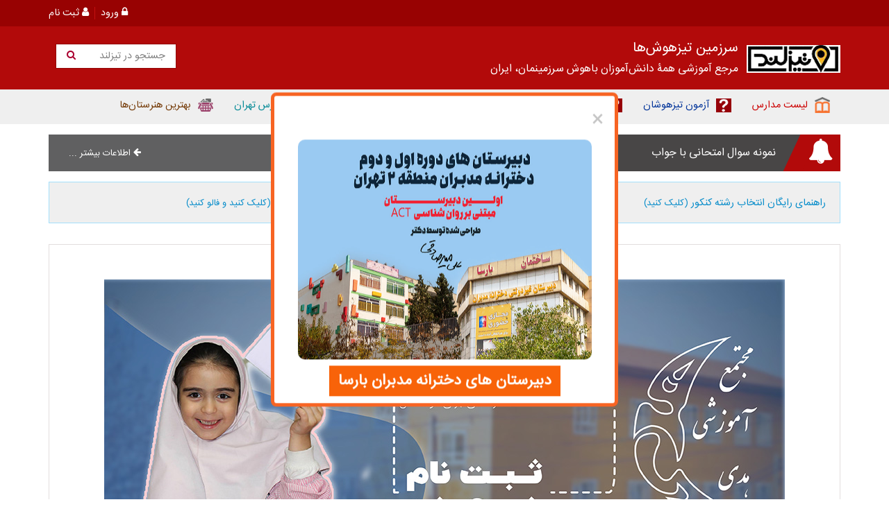

--- FILE ---
content_type: text/html; Charset=utf-8
request_url: https://tizland.ir/qbank/?SectionTitle=%EF%BF%BD%EF%BF%BD%EF%BF%BD%EF%BF%BD%EF%BF%BD%EF%BF%BD%EF%BF%BD%EF%BF%BD%EF%BF%BD%EF%BF%BD%EF%BF%BD%EF%BF%BD%20%EF%BF%BD%EF%BF%BD%EF%BF%BD%EF%BF%BD%EF%BF%BD%EF%BF%BD%EF%BF%BD%EF%BF%BD%20%EF%BF%BD%EF%BF%BD%EF%BF%BD%EF%BF%BD%EF%BF%BD%EF%BF%BD%20(%EF%BF%BD%EF%BF%BD%EF%BF%BD%EF%BF%BD%EF%BF%BD%EF%BF%BD%EF%BF%BD%EF%BF%BD%EF%BF%BD%EF%BF%BD%EF%BF%BD%EF%BF%BD%EF%BF%BD%EF%BF%BD%EF%BF%BD%EF%BF%BD)&BaseTitle=%EF%BF%BD%EF%BF%BD%EF%BF%BD%EF%BF%BD%EF%BF%BD%EF%BF%BD&QuestionMaker=%EF%BF%BD%EF%BF%BD%EF%BF%BD%EF%BF%BD%EF%BF%BD%EF%BF%BD%EF%BF%BD%EF%BF%BD%EF%BF%BD%EF%BF%BD%EF%BF%BD%EF%BF%BD%EF%BF%BD%EF%BF%BD%EF%BF%BD%EF%BF%BD%20%EF%BF%BD%EF%BF%BD%EF%BF%BD%EF%BF%BD%EF%BF%BD%EF%BF%BD%EF%BF%BD%EF%BF%BD%EF%BF%BD%EF%BF%BD%EF%BF%BD%EF%BF%BD%EF%BF%BD%EF%BF%BD%EF%BF%BD%EF%BF%BD%20%EF%BF%BD%EF%BF%BD%EF%BF%BD%EF%BF%BD%EF%BF%BD%EF%BF%BD%EF%BF%BD%EF%BF%BD%20%EF%BF%BD%EF%BF%BD%EF%BF%BD%EF%BF%BD%EF%BF%BD%EF%BF%BD%EF%BF%BD%EF%BF%BD%EF%BF%BD%EF%BF%BD
body_size: 25160
content:
<!DOCTYPE html>
<html lang="fa" xmlns="http://www.w3.org/1999/xhtml">
<head>
    <meta charset="utf-8">
	<meta http-equiv="Content-Language" content="fa">
	<meta http-equiv="Content-Type" content="text/html; charset=utf-8">
    <meta name="viewport" content="width=device-width, initial-scale=1" />


<!-- End of Inside Header -->

	<title>نمونه سوال امتحانی مقطع ������������ �������� ������ (����������������) پایه ������ طراح ���������������� ���������������� �������� ����������</title> 	

	<meta name="description" content="بانک سوال و نمونه سوال سرزمین تیزهوش ها - مقطع ������������ �������� ������ (����������������) پایه ������ طراح ���������������� ���������������� �������� ����������" /> 	
	<meta name="keywords" content="نمونه سوال,بانک سوال,آزمون,امتحان,سوال امتحان,نمونه سوال امتحانی,نمونه سوال آزمون,���������������� ���������������� �������� ����������,������,������������ �������� ������ (����������������),سرزمین تیزهوش ها" />  	
	<meta name="pagesource" content="https://tizland.ir/qbank/?sectiontitle=%ef%bf%bd%ef%bf%bd%ef%bf%bd%ef%bf%bd%ef%bf%bd%ef%bf%bd%ef%bf%bd%ef%bf%bd%ef%bf%bd%ef%bf%bd%ef%bf%bd%ef%bf%bd%20%ef%bf%bd%ef%bf%bd%ef%bf%bd%ef%bf%bd%ef%bf%bd%ef%bf%bd%ef%bf%bd%ef%bf%bd%20%ef%bf%bd%ef%bf%bd%ef%bf%bd%ef%bf%bd%ef%bf%bd%ef%bf%bd%20(%ef%bf%bd%ef%bf%bd%ef%bf%bd%ef%bf%bd%ef%bf%bd%ef%bf%bd%ef%bf%bd%ef%bf%bd%ef%bf%bd%ef%bf%bd%ef%bf%bd%ef%bf%bd%ef%bf%bd%ef%bf%bd%ef%bf%bd%ef%bf%bd)&basetitle=%ef%bf%bd%ef%bf%bd%ef%bf%bd%ef%bf%bd%ef%bf%bd%ef%bf%bd&questionmaker=%ef%bf%bd%ef%bf%bd%ef%bf%bd%ef%bf%bd%ef%bf%bd%ef%bf%bd%ef%bf%bd%ef%bf%bd%ef%bf%bd%ef%bf%bd%ef%bf%bd%ef%bf%bd%ef%bf%bd%ef%bf%bd%ef%bf%bd%ef%bf%bd%20%ef%bf%bd%ef%bf%bd%ef%bf%bd%ef%bf%bd%ef%bf%bd%ef%bf%bd%ef%bf%bd%ef%bf%bd%ef%bf%bd%ef%bf%bd%ef%bf%bd%ef%bf%bd%ef%bf%bd%ef%bf%bd%ef%bf%bd%ef%bf%bd%20%ef%bf%bd%ef%bf%bd%ef%bf%bd%ef%bf%bd%ef%bf%bd%ef%bf%bd%ef%bf%bd%ef%bf%bd%20%ef%bf%bd%ef%bf%bd%ef%bf%bd%ef%bf%bd%ef%bf%bd%ef%bf%bd%ef%bf%bd%ef%bf%bd%ef%bf%bd%ef%bf%bd" />
	<meta name="copyright" content="© Copyright TizLand.ir" />
	<meta name="DevelopedBy" content="A. Talebi (adel.talebi [at] gmail.com)" />

	<meta itemprop="name" content="نمونه سوال امتحانی مقطع ������������ �������� ������ (����������������) پایه ������ طراح ���������������� ���������������� �������� ����������" /> 	
	<meta itemprop="description" content="بانک سوال و نمونه سوال سرزمین تیزهوش ها - مقطع ������������ �������� ������ (����������������) پایه ������ طراح ���������������� ���������������� �������� ����������" /> 	
	<meta itemprop="image" content="https://tizland.ir/images/logo/qbank-logo.png" />

	<meta name="robots" content="index, follow" />
	<meta name="revisit-after" content="90 Days" /> 
	<meta name="language" content="Farsi" />
	<meta name="web_author" content="Adel Talebi" />
	<meta name="url" content="https://tizland.ir/qbank/?sectiontitle=%ef%bf%bd%ef%bf%bd%ef%bf%bd%ef%bf%bd%ef%bf%bd%ef%bf%bd%ef%bf%bd%ef%bf%bd%ef%bf%bd%ef%bf%bd%ef%bf%bd%ef%bf%bd%20%ef%bf%bd%ef%bf%bd%ef%bf%bd%ef%bf%bd%ef%bf%bd%ef%bf%bd%ef%bf%bd%ef%bf%bd%20%ef%bf%bd%ef%bf%bd%ef%bf%bd%ef%bf%bd%ef%bf%bd%ef%bf%bd%20(%ef%bf%bd%ef%bf%bd%ef%bf%bd%ef%bf%bd%ef%bf%bd%ef%bf%bd%ef%bf%bd%ef%bf%bd%ef%bf%bd%ef%bf%bd%ef%bf%bd%ef%bf%bd%ef%bf%bd%ef%bf%bd%ef%bf%bd%ef%bf%bd)&basetitle=%ef%bf%bd%ef%bf%bd%ef%bf%bd%ef%bf%bd%ef%bf%bd%ef%bf%bd&questionmaker=%ef%bf%bd%ef%bf%bd%ef%bf%bd%ef%bf%bd%ef%bf%bd%ef%bf%bd%ef%bf%bd%ef%bf%bd%ef%bf%bd%ef%bf%bd%ef%bf%bd%ef%bf%bd%ef%bf%bd%ef%bf%bd%ef%bf%bd%ef%bf%bd%20%ef%bf%bd%ef%bf%bd%ef%bf%bd%ef%bf%bd%ef%bf%bd%ef%bf%bd%ef%bf%bd%ef%bf%bd%ef%bf%bd%ef%bf%bd%ef%bf%bd%ef%bf%bd%ef%bf%bd%ef%bf%bd%ef%bf%bd%ef%bf%bd%20%ef%bf%bd%ef%bf%bd%ef%bf%bd%ef%bf%bd%ef%bf%bd%ef%bf%bd%ef%bf%bd%ef%bf%bd%20%ef%bf%bd%ef%bf%bd%ef%bf%bd%ef%bf%bd%ef%bf%bd%ef%bf%bd%ef%bf%bd%ef%bf%bd%ef%bf%bd%ef%bf%bd">

	<meta property="og:title" content="نمونه سوال امتحانی مقطع ������������ �������� ������ (����������������) پایه ������ طراح ���������������� ���������������� �������� ����������" />
	<meta property="og:site_name" content="tizland.ir"/> 	
	<meta property="og:url" content="https://tizland.ir/qbank/?sectiontitle=%ef%bf%bd%ef%bf%bd%ef%bf%bd%ef%bf%bd%ef%bf%bd%ef%bf%bd%ef%bf%bd%ef%bf%bd%ef%bf%bd%ef%bf%bd%ef%bf%bd%ef%bf%bd%20%ef%bf%bd%ef%bf%bd%ef%bf%bd%ef%bf%bd%ef%bf%bd%ef%bf%bd%ef%bf%bd%ef%bf%bd%20%ef%bf%bd%ef%bf%bd%ef%bf%bd%ef%bf%bd%ef%bf%bd%ef%bf%bd%20(%ef%bf%bd%ef%bf%bd%ef%bf%bd%ef%bf%bd%ef%bf%bd%ef%bf%bd%ef%bf%bd%ef%bf%bd%ef%bf%bd%ef%bf%bd%ef%bf%bd%ef%bf%bd%ef%bf%bd%ef%bf%bd%ef%bf%bd%ef%bf%bd)&basetitle=%ef%bf%bd%ef%bf%bd%ef%bf%bd%ef%bf%bd%ef%bf%bd%ef%bf%bd&questionmaker=%ef%bf%bd%ef%bf%bd%ef%bf%bd%ef%bf%bd%ef%bf%bd%ef%bf%bd%ef%bf%bd%ef%bf%bd%ef%bf%bd%ef%bf%bd%ef%bf%bd%ef%bf%bd%ef%bf%bd%ef%bf%bd%ef%bf%bd%ef%bf%bd%20%ef%bf%bd%ef%bf%bd%ef%bf%bd%ef%bf%bd%ef%bf%bd%ef%bf%bd%ef%bf%bd%ef%bf%bd%ef%bf%bd%ef%bf%bd%ef%bf%bd%ef%bf%bd%ef%bf%bd%ef%bf%bd%ef%bf%bd%ef%bf%bd%20%ef%bf%bd%ef%bf%bd%ef%bf%bd%ef%bf%bd%ef%bf%bd%ef%bf%bd%ef%bf%bd%ef%bf%bd%20%ef%bf%bd%ef%bf%bd%ef%bf%bd%ef%bf%bd%ef%bf%bd%ef%bf%bd%ef%bf%bd%ef%bf%bd%ef%bf%bd%ef%bf%bd" />
	<meta property="og:description" content="بانک سوال و نمونه سوال سرزمین تیزهوش ها - مقطع ������������ �������� ������ (����������������) پایه ������ طراح ���������������� ���������������� �������� ����������" /> 	
    <meta property="og:type" content="website" />
	<meta property="og:image" content="https://tizland.ir/images/logo/qbank-logo.png" />
	<meta property="og:locale" content="fa-IR" />
	<meta property="og:locale:alternate" content="en_US" />

	<meta property="article:author" content="https://www.facebook.com/tizland" />
	<meta property="article:publisher" content="https://tizland.ir" />
	
	<meta property="article:tag" content="نمونه سوال" />
	<meta property="article:tag" content="بانک سوال" />
	<meta property="article:tag" content="نمونه سول امتحانی" />
	<meta property="article:tag" content="سوالات امتحان" />
	<meta property="article:tag" content="نمونه سوال آزمون" /><meta property="article:tag" content="���������������� ���������������� �������� ����������" />
	<meta property="article:tag" content="������" />
	<meta property="article:tag" content="������������ �������� ������ (����������������)" />
	<meta property="article:tag" content="سرزمین تیزهوش ها" />
	
	<meta property="article:section" content="نمونه سوال" />


	<meta property="fb:admins" content="adel.talebi"/>
	
	<meta name="twitter:card" content="summary">
	<meta name="twitter:url" content="https://tizland.ir/qbank/?sectiontitle=%ef%bf%bd%ef%bf%bd%ef%bf%bd%ef%bf%bd%ef%bf%bd%ef%bf%bd%ef%bf%bd%ef%bf%bd%ef%bf%bd%ef%bf%bd%ef%bf%bd%ef%bf%bd%20%ef%bf%bd%ef%bf%bd%ef%bf%bd%ef%bf%bd%ef%bf%bd%ef%bf%bd%ef%bf%bd%ef%bf%bd%20%ef%bf%bd%ef%bf%bd%ef%bf%bd%ef%bf%bd%ef%bf%bd%ef%bf%bd%20(%ef%bf%bd%ef%bf%bd%ef%bf%bd%ef%bf%bd%ef%bf%bd%ef%bf%bd%ef%bf%bd%ef%bf%bd%ef%bf%bd%ef%bf%bd%ef%bf%bd%ef%bf%bd%ef%bf%bd%ef%bf%bd%ef%bf%bd%ef%bf%bd)&basetitle=%ef%bf%bd%ef%bf%bd%ef%bf%bd%ef%bf%bd%ef%bf%bd%ef%bf%bd&questionmaker=%ef%bf%bd%ef%bf%bd%ef%bf%bd%ef%bf%bd%ef%bf%bd%ef%bf%bd%ef%bf%bd%ef%bf%bd%ef%bf%bd%ef%bf%bd%ef%bf%bd%ef%bf%bd%ef%bf%bd%ef%bf%bd%ef%bf%bd%ef%bf%bd%20%ef%bf%bd%ef%bf%bd%ef%bf%bd%ef%bf%bd%ef%bf%bd%ef%bf%bd%ef%bf%bd%ef%bf%bd%ef%bf%bd%ef%bf%bd%ef%bf%bd%ef%bf%bd%ef%bf%bd%ef%bf%bd%ef%bf%bd%ef%bf%bd%20%ef%bf%bd%ef%bf%bd%ef%bf%bd%ef%bf%bd%ef%bf%bd%ef%bf%bd%ef%bf%bd%ef%bf%bd%20%ef%bf%bd%ef%bf%bd%ef%bf%bd%ef%bf%bd%ef%bf%bd%ef%bf%bd%ef%bf%bd%ef%bf%bd%ef%bf%bd%ef%bf%bd">
	<meta name="twitter:title" content="نمونه سوال امتحانی مقطع ������������ �������� ������ (����������������) پایه ������ طراح ���������������� ���������������� �������� ����������"> 	
	<meta name="twitter:description" content="بانک سوال و نمونه سوال سرزمین تیزهوش ها - مقطع ������������ �������� ������ (����������������) پایه ������ طراح ���������������� ���������������� �������� ����������"> 	
	<meta name="twitter:image" content="https://tizland.ir/images/logo/qbank-logo.png">

	<link rel="alternate" type="application/rss+xml" title="لیست مطالب سایت نمونه سوال، آزمون، آموزش، مشاوره"  href="https://tizland.ir/includes/services/rss/"> 	

	<link rel="shortcut icon" href="/images/site-icon.png" type="image/x-icon" /> 
	<link rel="icon" href="/images/site-icon.png" type="image/x-icon">






    <meta http-equiv="X-UA-Compatible" content="IE=edge" />
    <link rel="stylesheet" type="text/css" href="/template/v2/css/animate.css" />
    <link rel="stylesheet" type="text/css" href="/template/v2/css/bootstrap.min.css" />
    <link rel="stylesheet" type="text/css" href="/template/v2/css/skin.css" />
    <script src="/template/v2/scripts/jquery-1.11.1.min.js" type="text/javascript"></script>
    <script src="/template/v2/scripts/modernizr.js" type="text/javascript"></script>
    <script src="/template/v2/scripts/owl.carousel.min.js" type="text/javascript"></script>
    <script src="/template/v2/scripts/jquery.wow.min.js" type="text/javascript"></script>
    
    <!--[if lt IE 9]>
      <script src="/template/v2/scripts/html5shiv.min.js"></script>
      <script src="/template/v2/scripts/respond.min.js"></script>
    <![endif]-->


<!-- Before /Head -->
<!-- Inside Header -->



<!-- Google Tag Manager -->
<script>(function(w,d,s,l,i){w[l]=w[l]||[];w[l].push({'gtm.start':
new Date().getTime(),event:'gtm.js'});var f=d.getElementsByTagName(s)[0],
j=d.createElement(s),dl=l!='dataLayer'?'&l='+l:'';j.async=true;j.src=
'https://www.googletagmanager.com/gtm.js?id='+i+dl;f.parentNode.insertBefore(j,f);
})(window,document,'script','dataLayer','GTM-W6L5QZ');</script>
<!-- End Google Tag Manager -->



<!-- Popup-1400-10-10 -->
<style>
.popup{background-color: #ffffff;width: 500px; max-width:90%; max-height:90%; padding: 10px 10px;position:fixed;transform: translate(-50%,-50%);left: 50%;top: 50%; border-radius: 8px;display: none;text-align: center; z-index:10000;}
.popup button{display: block;margin:  0 0 2px auto;background-color: transparent;font-size: 30px;color: #c5c5c5;border: none;outline: none;cursor: pointer;}
.popup p{font-size: 14px;text-align: justify;margin: 20px 0;line-height: 25px;}
</style>
<!-- End of Popup  CSS -->


<!-- End of Inside Header -->

<!-- End of Before /Head -->

</head>
<body id="body">

<!-- Body Start -->
<!-- Start of body -->

<!-- Google Tag Manager (noscript) -->
<noscript><iframe src="https://www.googletagmanager.com/ns.html?id=GTM-W6L5QZ"
height="0" width="0" style="display:none;visibility:hidden"></iframe></noscript>
<!-- End Google Tag Manager (noscript) -->



<!-- End of Body Start -->

<!-- Top Header -->

<!-- هدر بالای صفحه -->
    <header id="top-header">
        <div class="container">
            <div id="user-status">


            
                <a href="/users/register/mobile/?returnto=%2Fqbank%2F%3FSectionTitle%3D%25EF%25BF%25BD%25EF%25BF%25BD%25EF%25BF%25BD%25EF%25BF%25BD%25EF%25BF%25BD%25EF%25BF%25BD%25EF%25BF%25BD%25EF%25BF%25BD%25EF%25BF%25BD%25EF%25BF%25BD%25EF%25BF%25BD%25EF%25BF%25BD%2520%25EF%25BF%25BD%25EF%25BF%25BD%25EF%25BF%25BD%25EF%25BF%25BD%25EF%25BF%25BD%25EF%25BF%25BD%25EF%25BF%25BD%25EF%25BF%25BD%2520%25EF%25BF%25BD%25EF%25BF%25BD%25EF%25BF%25BD%25EF%25BF%25BD%25EF%25BF%25BD%25EF%25BF%25BD%2520%28%25EF%25BF%25BD%25EF%25BF%25BD%25EF%25BF%25BD%25EF%25BF%25BD%25EF%25BF%25BD%25EF%25BF%25BD%25EF%25BF%25BD%25EF%25BF%25BD%25EF%25BF%25BD%25EF%25BF%25BD%25EF%25BF%25BD%25EF%25BF%25BD%25EF%25BF%25BD%25EF%25BF%25BD%25EF%25BF%25BD%25EF%25BF%25BD%29%26BaseTitle%3D%25EF%25BF%25BD%25EF%25BF%25BD%25EF%25BF%25BD%25EF%25BF%25BD%25EF%25BF%25BD%25EF%25BF%25BD%26QuestionMaker%3D%25EF%25BF%25BD%25EF%25BF%25BD%25EF%25BF%25BD%25EF%25BF%25BD%25EF%25BF%25BD%25EF%25BF%25BD%25EF%25BF%25BD%25EF%25BF%25BD%25EF%25BF%25BD%25EF%25BF%25BD%25EF%25BF%25BD%25EF%25BF%25BD%25EF%25BF%25BD%25EF%25BF%25BD%25EF%25BF%25BD%25EF%25BF%25BD%2520%25EF%25BF%25BD%25EF%25BF%25BD%25EF%25BF%25BD%25EF%25BF%25BD%25EF%25BF%25BD%25EF%25BF%25BD%25EF%25BF%25BD%25EF%25BF%25BD%25EF%25BF%25BD%25EF%25BF%25BD%25EF%25BF%25BD%25EF%25BF%25BD%25EF%25BF%25BD%25EF%25BF%25BD%25EF%25BF%25BD%25EF%25BF%25BD%2520%25EF%25BF%25BD%25EF%25BF%25BD%25EF%25BF%25BD%25EF%25BF%25BD%25EF%25BF%25BD%25EF%25BF%25BD%25EF%25BF%25BD%25EF%25BF%25BD%2520%25EF%25BF%25BD%25EF%25BF%25BD%25EF%25BF%25BD%25EF%25BF%25BD%25EF%25BF%25BD%25EF%25BF%25BD%25EF%25BF%25BD%25EF%25BF%25BD%25EF%25BF%25BD%25EF%25BF%25BD" class="trans" title="ثبت نام و عضویت در تیزلند"><i class="fa fa-user"></i> ثبت نام </a>
                <span class="line"></span>
                <a href="/users/login/?returnto=%2Fqbank%2F%3FSectionTitle%3D%25EF%25BF%25BD%25EF%25BF%25BD%25EF%25BF%25BD%25EF%25BF%25BD%25EF%25BF%25BD%25EF%25BF%25BD%25EF%25BF%25BD%25EF%25BF%25BD%25EF%25BF%25BD%25EF%25BF%25BD%25EF%25BF%25BD%25EF%25BF%25BD%2520%25EF%25BF%25BD%25EF%25BF%25BD%25EF%25BF%25BD%25EF%25BF%25BD%25EF%25BF%25BD%25EF%25BF%25BD%25EF%25BF%25BD%25EF%25BF%25BD%2520%25EF%25BF%25BD%25EF%25BF%25BD%25EF%25BF%25BD%25EF%25BF%25BD%25EF%25BF%25BD%25EF%25BF%25BD%2520%28%25EF%25BF%25BD%25EF%25BF%25BD%25EF%25BF%25BD%25EF%25BF%25BD%25EF%25BF%25BD%25EF%25BF%25BD%25EF%25BF%25BD%25EF%25BF%25BD%25EF%25BF%25BD%25EF%25BF%25BD%25EF%25BF%25BD%25EF%25BF%25BD%25EF%25BF%25BD%25EF%25BF%25BD%25EF%25BF%25BD%25EF%25BF%25BD%29%26BaseTitle%3D%25EF%25BF%25BD%25EF%25BF%25BD%25EF%25BF%25BD%25EF%25BF%25BD%25EF%25BF%25BD%25EF%25BF%25BD%26QuestionMaker%3D%25EF%25BF%25BD%25EF%25BF%25BD%25EF%25BF%25BD%25EF%25BF%25BD%25EF%25BF%25BD%25EF%25BF%25BD%25EF%25BF%25BD%25EF%25BF%25BD%25EF%25BF%25BD%25EF%25BF%25BD%25EF%25BF%25BD%25EF%25BF%25BD%25EF%25BF%25BD%25EF%25BF%25BD%25EF%25BF%25BD%25EF%25BF%25BD%2520%25EF%25BF%25BD%25EF%25BF%25BD%25EF%25BF%25BD%25EF%25BF%25BD%25EF%25BF%25BD%25EF%25BF%25BD%25EF%25BF%25BD%25EF%25BF%25BD%25EF%25BF%25BD%25EF%25BF%25BD%25EF%25BF%25BD%25EF%25BF%25BD%25EF%25BF%25BD%25EF%25BF%25BD%25EF%25BF%25BD%25EF%25BF%25BD%2520%25EF%25BF%25BD%25EF%25BF%25BD%25EF%25BF%25BD%25EF%25BF%25BD%25EF%25BF%25BD%25EF%25BF%25BD%25EF%25BF%25BD%25EF%25BF%25BD%2520%25EF%25BF%25BD%25EF%25BF%25BD%25EF%25BF%25BD%25EF%25BF%25BD%25EF%25BF%25BD%25EF%25BF%25BD%25EF%25BF%25BD%25EF%25BF%25BD%25EF%25BF%25BD%25EF%25BF%25BD" class="trans" title="ورود به سامانه اعضا"><i class="fa fa-lock"></i> ورود </a>



            </div>
        </div>
        <div id="btm-header">
            <div class="container">
                <div class="row">
                    <div class="col-md-6 col-xs-12">
                        <a href="/" id="logo" title="صفحه اول سایت">
                            <img src="/template/v2/images/logo.gif" alt="سرزمین تیزهوش ها" class="img-responisve" />
                        </a>
                        <div class="txt-top">
                            <p>سرزمین تیزهوش‌ها </p>
                            
                            <p>مرجع آموزشی همۀ دانش‌آموزان باهوش سرزمینمان، ایران</p>
                            
                        </div>
                    </div>
                    
                    
                    <div class="col-md-6 col-xs-12 search-part">
                        <div id="search" style="display:none;">
                        	<form action="/list/?" method="get">
                            <input type="text" name="q" placeholder="جستجو" />
                            <button class="btn"><i class="fa fa-search"></i></button>
                            </form>
                        </div>
                        <a href="/search/?" id="advanced-search" style="background:white; color:gray;">جستجو در تیزلند <i class="fa fa-search" style="color:#aa0030; margin-right:30px;"></i></a>
                    </div>
                    
                </div>
            </div>
        </div>
    </header>
<!-- پایان هدر بالای صفحه -->




<!-- End of Top Header -->


<!-- Top Menu -->


<!-- منوی بالای صفحه -->

    <section id="top-nav">
        <nav class="container">
            <a id="open-menu" class="open visible-xs-block visible-sm-block" href="#menu-mob">
                <span class="icon-bar"></span> منو
            </a>
            <script src="/template/v2/scripts/jquery.pageslide.min.js"></script>
            <script>
                             $(".open").pageslide({ direction: 'left' });
            </script>

<!-- منوی موبایل -->
            <div class="hide">
                <div id="menu-mob">
                    <ul>
                        <li><a href="/"><figure class="img"><img src="/images/menu/home.png" alt="سرزمین تیزهوش ها" class="img-responisve"></figure> <span>صفحه اول سایت</span></a></li>

                        <li><a href="/آزمون-تیزهوشان/"><figure class="img"><img src="/images/menu/qbank.png" alt="آزمون تیزهوشان" class="img-responisve"></figure><span>آزمون تیزهوشان</span></a></li>
                        <li><a href="/انتخاب-رشته/"><figure class="img"><img src="/images/menu/qbank.png" alt="انتخاب رشته" class="img-responisve"></figure><span>انتخاب رشته</span></a></li>
                        <li><a href="/شب-امتحان/"><figure class="img"><img src="/images/menu/qbank.png" alt="شب امتحان" class="img-responisve"></figure><span>شب امتحان</span></a></li>

                        <li><a href="/schools/search/"><figure class="img"><img src="/images/menu/schools.png" alt="بانک اطلاعات مدارس" class="img-responisve"></figure><span>لیست مدارس</span></a></li>
                        <li><a href="/schools/best-schools/"><figure class="img"><img src="/images/menu/schools.png" alt="بهترین مدارس تهران" class="img-responisve"></figure><span>بهترین مدارس تهران</span></a></li>
                        <li><a href="/schools/technical-schools/"><figure class="img"><img src="/images/menu/schools.png" alt="بهترین هنرستان های تهران" class="img-responisve"></figure><span>بهترین هنرستان‌های تهران</span></a></li>
                        <li><a href="/qbank/find/"><figure class="img"><img src="/images/menu/qbank.png" alt="نمونه سوال" class="img-responisve"></figure><span>نمونه سوال آزمون</span></a></li>

                        <li><a href=""><figure class="img"><img src="/images/menu/selection.png" alt="انتخاب رشته" class="img-responisve"></figure> <span>انتخاب رشته</span></a>
                            <ul>
                                <li><a href="/انتخاب-رشته/">انتخاب رشته</a></li>
                                <li><a href="/انتخاب-رشته/انتخاب-رشته-کنکور/">انتخاب رشته کنکور</a></li>
                                <li><a href="/انتخاب-رشته/انتخاب-رشته-نهم-به-دهم/">انتخاب رشته نهم به دهم</a></li>
                            </ul>
                        </li>



                        <li><a href=""><figure class="img"><img src="/images/menu/news.png" alt="خبرهای آموزشی" class="img-responisve"></figure> <span>اخبار...</span></a>
                            <ul>
                                <li><a href="/تیزهوشان/اخبار-آموزشی/اخبار-تیزهوشان/">اخبار تیزهوشان</a></li>
                                <li><a href="/تیزهوشان/اخبار-آموزشی/اخبار-آموزش-پرورش/">اخبار آموزش و پرورش</a></li>
                                <li><a href="/تیزهوشان/اخبار-آموزشی/اخبار-داخلی-مدارس-مراکز-آموزشی/">اخبار مدارس</a></li>
                                <li><a href="/تیزهوشان/اخبار-آموزشی/اخبار-سرزمین-تیزهوش-ها/">اخبار تیزلند</a></li>
                            </ul>
                        </li>
                        <li><a href=""><figure class="img"><img src="/images/menu/learning.png" alt="مجموعه های آموزشی سرزمین تیزهوش ها" class="img-responisve"></figure> <span>مجموعه‌های آموزشی...</span></a>
                            <ul>
                                <li><a href="/show/?id=4358">همراه نهم</a></li>
                                <li><a href="/show/?id=3016">همراه ششم</a></li>
                                <li><a href="/show/?id=4366">کلوپ یازدهمی ها</a></li>
                                <li><a href="/show/?id=4418">کلوپ مادران هوشمند</a></li>
                            </ul>
                        </li>
                        <li><a href="/تیزهوشان/مطالب-مقالات-علمی-آموزشی/"><figure class="img"><img src="/images/menu/article.png" alt="مطالب آموزشی" class="img-responisve"></figure><span>مطالب آموزشی</span></a></li>
                        <li><a href="/تیزهوشان/اخبار-آموزشی/اخبار-سرزمین-تیزهوش-ها/آرشیو-مجلات-سرزمین-تیزهوش-ها/"><figure class="img"><img src="/images/menu/magazine.png" alt="مجلۀ تیزهوشان" class="img-responisve"></figure><span>مجلۀ تیزهوشان</span></a></li>
                        <li><a href="/تیزهوشان/تفریح-سرگرمی/"><figure class="img"><img src="/images/menu/fun.png" alt="سرگرمی‌های تیزهوشان" class="img-responisve"></figure><span>سرگرمی‌های تیزهوشان</span></a></li>
                        <li><a href="https://ketabamkoo.com"><figure class="img"><img src="/images/menu/shop.png" alt="فروشگاه اینترنتی کتاب" class="img-responisve"></figure><span>کتاب کودک و نوجوان</span></a></li>
                        <li><a href="https://ketabamkoo.com"><figure class="img"><img src="/images/menu/shop.png" alt="فروشگاه اینترنتی بازی فکری" class="img-responisve"></figure><span>بازی‌های فکری</span></a></li>
                        <li><a href="/about/"><figure class="img"><img src="/images/menu/about.png" alt="درباره سرزمین تیزهوش ها" class="img-responisve"></figure><span>درباره ما</span></a></li>
                        <li><a href="/contact/"><figure class="img"><img src="/images/menu/contact.png" alt="تماس با سرزمین تیزهوش ها" class="img-responisve"></figure><span>تماس با ما</span></a></li>
                    </ul>
                </div>
            </div>
<!-- پایان منوی موبایل --> 

<!-- منوی دسکتاپ -->
            <ul id="product-nav">
<!--                <li><a href="/schools/reg/" target="_blank" rel="nofollow"><figure class="img"><img src="/images/menu/home.png" alt="مشاوره" class="img-responisve"></figure> <span>مشاوره</span></a></li> -->
<!--				<li><a href="/انتخاب-رشته-کنکور/"><figure class="img"><img src="/template/v2/upload/images/m4.png" alt="انتخاب رشته کنکور" class="img-responisve" /></figure><span>انتخاب رشته کنکور</span></a></li>  -->
<!--				<li><a href="/show/?id=3016"><figure class="img"><img src="/template/v2/upload/images/m1.png" alt="منابع آموزشی پایه ششم دبستان" class="img-responisve" /></figure><span> همراه ششم</span></a></li> -->
<!-- 				<li><a href="/show/?id=4358"><figure class="img"><img src="/template/v2/upload/images/m2.png" alt="منابع آموزشی پایه نهم متوسطه دوره اول" class="img-responisve" /></figure><span>همراه نهم</span></a></li>  -->

				<li><a href="/schools/"><figure class="img"><img src="/template/v2/upload/images/m5.png" alt="بانک اطلاعات مدارس" class="img-responisve" width="22" /></figure><span>لیست مدارس</span></a></li>
                <li><a href="/آزمون-تیزهوشان/"><figure class="img"><img src="/images/menu/qbank.png" alt="آزمون تیزهوشان" class="img-responisve"  width="22"></figure><span>آزمون تیزهوشان</span></a></li>
                <li><a href="/انتخاب-رشته/"><figure class="img"><img src="/images/menu/qbank.png" alt="انتخاب رشته" class="img-responisve"  width="22"></figure><span>انتخاب رشته</span></a></li>
<!--                <li><a href="/شب-امتحان/"><figure class="img"><img src="/images/menu/qbank.png" alt="شب امتحان" class="img-responisve"></figure><span>شب امتحان</span></a></li> -->

				<li><a href="/qbank/find/"><figure class="img"><img src="/template/v2/upload/images/m4.png" alt="بانک سوال" class="img-responisve"  width="22" /></figure><span>نمونه سوال</span></a></li> 
<!--				<li><a href="/انتخاب-رشته/"><figure class="img"><img src="/template/v2/upload/images/m9.png" alt="انتخاب رشته" class="img-responisve" /></figure><span>انتخاب رشته</span></a></li>   -->
				<li><a href="/تیزهوشان/مطالب-مقالات-علمی-آموزشی/"><figure class="img"><img src="/template/v2/upload/images/m6.png" alt="مطالب آموزشی" class="img-responisve"  width="22" /></figure><span>مطالب آموزشی</span></a></li>
				<li><a href="/schools/best-schools/" ><figure class="img"><img src="/template/v2/upload/images/m8.png" alt="بهترین مدارس تهران" class="img-responisve"  width="22" /></figure><span>بهترین مدارس تهران</span></a></li>
				<li><a href="/schools/technical-schools/" ><figure class="img"><img src="/template/v2/upload/images/m8.png" alt="بهترین هنرستان‌های تهران" class="img-responisve"  width="22" /></figure><span>بهترین هنرستان‌ها</span></a></li>

			</ul>
<!-- پایان منوی دسکتاپ -->

        </nav>
    </section>


    
<!-- پایان منوی بالای صفحه -->





<!-- End of Top Menu -->

<!-- Top News -->


<!-- نوار خبر فوری -->


    <div id="top-part">
        <div class="container">





                <div class="item item1">
                    <i class="fa fa-bell"></i>
                    <p>
                    	<a href="https://ffo.ir/Dey04-Header" class="" style="color:white;" rel="nofollow" title="نمونه سوال امتحانی با جواب " target="_blank"> نمونه سوال امتحانی با جواب </a>
                    </p>
                    <a href="https://ffo.ir/Dey04-Header" class="more trans" rel="nofollow" title="نمونه سوال امتحانی با جواب " target="_blank"><i class="fa fa-arrow-left"></i> اطلاعات بیشتر ... </a>

                </div>


                <div class="item item2">
                    <i class="icon"></i>
                    <p>
                    	<a href="https://ffo.ir/barsanewsazar1404" class="" style="color:white;" rel="nofollow" title="دبیرستان مدبران؛ مدرسه زندگی " target="_blank">دبیرستان مدبران؛ مدرسه زندگی </a>
                    </p>
                    <a href="https://ffo.ir/barsanewsazar1404" class="more trans" rel="nofollow" title="دبیرستان مدبران؛ مدرسه زندگی " target="_blank"><i class="fa fa-arrow-left"></i> اطلاعات بیشتر ... </a>
                </div>













            </div>
        </div>
<!-- پایان خبر فوری -->


<!-- End of Top News -->


<!-- Important Socials -->



<!-- لینک های تلگرام --> 

    <div id="telegram-links">
        <div class="container">
            <div class="row">

                <div class="col-md-6 col-sm-12 col-xs-12">
                    <a href="/انتخاب-رشته-کنکور/" class="telegram-link link2">
                        راهنمای رایگان انتخاب رشته کنکور<span> (کلیک کنید)</span>
                        <i class="fa "></i>
                    </a>
                </div>


                <div class="col-md-6 col-sm-12 col-xs-12">
                    <a target="_blank" href="https://instagram.com/tizland_ir" class="telegram-link link1">
                        صفحۀ اینستاگرام سرزمین تیزهوش‌ها   <span> (کلیک کنید و فالو کنید)</span>
                        <i class="fa "></i>
                    </a>
                </div>







            </div>
        </div>
    </div>
<!-- پایان لینک های تلگرام --> 


<!-- End of Important Socials -->

    <div id="main-content" class="container">
        <div class="border-cnt">

<!-- Important Socials -->



                <div id="adver" class="owl-carousel">


                    <a href="https://ffo.ir/koosheshschdey1404" class="item" rel="nofollow" title="مجتمع کوشش " target="_blank">
                    	<img src="/files/fixedcontent/fixedcontent-1404-10-06-3824-49AE.jpg " class="img-responsive" alt="مجتمع کوشش " />
                    </a>



                    <a href="https://ffo.ir/hodaschdey1404" class="item" rel="nofollow" title="مجتمع آموزشی هدی " target="_blank">
                    	<img src="/files/fixedcontent/fixedcontent-1404-10-02-3820-4824.jpg " class="img-responsive" alt="مجتمع آموزشی هدی " />
                    </a>



                    <a href="https://ffo.ir/iraneuropeschoolschaban1404" class="item" rel="nofollow" title="مجموعه مدارس ویستا " target="_blank">
                    	<img src="/files/fixedcontent/fixedcontent-1404-08-20-3784-310F.jpg " class="img-responsive" alt="مجموعه مدارس ویستا " />
                    </a>



                    <a href="https://ffo.ir/pargarschazar" class="item" rel="nofollow" title="دبیرستان پرگار " target="_blank">
                    	<img src="/files/fixedcontent/fixedcontent-1404-10-02-3821-3FCA.jpg " class="img-responsive" alt="دبیرستان پرگار " />
                    </a>



                    <a href="https://ffo.ir/barsaschazar1404" class="item" rel="nofollow" title="دبیرستان مدبران " target="_blank">
                    	<img src="/files/fixedcontent/fixedcontent-1404-09-01-3791-31E4.jpg " class="img-responsive" alt="دبیرستان مدبران " />
                    </a>



                    <a href="https://ffo.ir/tizhooshan9" class="item" rel="nofollow" title="راهنمای تیزهوشان نهم " target="_blank">
                    	<img src="/files/fixedcontent/fixedcontent-1403-02-25-2940-34BF.jpg " class="img-responsive" alt="راهنمای تیزهوشان نهم " />
                    </a>



                    <a href="https://ffo.ir/tizhooshan6" class="item" rel="nofollow" title="راهنمای تیزهوشان ششم " target="_blank">
                    	<img src="/files/fixedcontent/fixedcontent-1403-02-26-2905-497D.jpg " class="img-responsive" alt="راهنمای تیزهوشان ششم " />
                    </a>


                </div>
                    



<!-- End of Important Socials -->
			<a name="pgtop"></a>

            <h1 class="title4">نمونه سوال امتحانی مقطع ������������ �������� ������ (����������������) پایه ������ طراح ���������������� ���������������� �������� ����������</h1>
            <p class="title3">همه سوالات و نمونه سوالات را رایگان دانلود کنید </p>
			
				<p>
					اینجا هستید : <a href="/qbank/" >نمونه سوالات امتحانی</a>
					<font color="#000000">::</font> 
						 
					مقطع : <a  href="" title="نمونه سوالات امتحانی و آزمون های مقطع ������������ �������� ������ (����������������)">������������ �������� ������ (����������������)</a> | 
						 
					پایه : <a  href="" title="نمونه سوالات امتحانی و آزمون های پایه ������">������</a> | 
					
				</p>
				
			

<!-- فرم جستجوی پیشرفته -->
<div id="AdvancedSearch" Name="AdvancedSearch" style="width:100%; display:block; background-color:#f8f8f8;border-radius:2px;border: 1px solid #aaaaaa;"> 	
<span style="font-size: 1.2em; font-weight:bold; text-align:center; width:100%;"><p>جستجوی پیشرفته بانک سوالات</p></span>


<div id="advanced-search-form" class="clearfix">
                <div class="form-inline">

<form method="GET" action="/qbank/?">
					
                    <input type="text" name="QBankQ" class="form-control item1" placeholder="جستجوی این عبارت"  value="" >

                    <select class="form-control item2" name="BaseTitle"  style="color:#aa0030; font-size:0.9em; font-weight:bold; " >
						<option value="">همه پایه‌ها</option>
						
						<option value="-" >-</option>
						
						<option value="اول دبستان" >اول دبستان</option>
						
						<option value="دوم دبستان" >دوم دبستان</option>
						
						<option value="سوم دبستان" >سوم دبستان</option>
						
						<option value="چهارم دبستان" >چهارم دبستان</option>
						
						<option value="پنجم دبستان" >پنجم دبستان</option>
						
						<option value="ششم دبستان" >ششم دبستان</option>
						
						<option value="هفتم" >هفتم</option>
						
						<option value="هشتم" >هشتم</option>
						
						<option value="نهم" >نهم</option>
						
						<option value="دهم" >دهم</option>
						
						<option value="یازدهم" >یازدهم</option>
						
						<option value="دوازدهم" >دوازدهم</option>
						
                    </select>
                    <select class="form-control item3" name="ExamTypeTitle" >
						<option value="">همه انواع آزمون</option>
						
						<option value="-" >-</option>
						
						<option value="رسمی نوبت اول (دی ماه)" >رسمی نوبت اول (دی ماه)</option>
						
						<option value="رسمی نوبت دوم (خرداد ماه)" >رسمی نوبت دوم (خرداد ماه)</option>
						
						<option value="رسمی نوبت تابستان (مرداد و شهریور)" >رسمی نوبت تابستان (مرداد و شهریور)</option>
						
						<option value="آزمون جامع و مستمر" >آزمون جامع و مستمر</option>
						
						<option value="آزمون ورودی مدارس" >آزمون ورودی مدارس</option>
						
						<option value="آزمون ورودی مدارس تیزهوشان" >آزمون ورودی مدارس تیزهوشان</option>
						
						<option value="آزمون ورودی مدارس نمونه دولتی" >آزمون ورودی مدارس نمونه دولتی</option>
						
						<option value="کنکور دانشگاه های سراسری و دانشگاه آزاد" >کنکور دانشگاه های سراسری و دانشگاه آزاد</option>
						
						<option value="آزمون های کانگورو" >آزمون های کانگورو</option>
						
						<option value="آزمون های تیمز" >آزمون های تیمز</option>
						
						<option value="آزمون های موسسات آموزشی و آموزشگاه ها" >آزمون های موسسات آموزشی و آموزشگاه ها</option>
						
						<option value="شبه آزمون" >شبه آزمون</option>
						
						<option value="کتاب، جزوه آموزشی و خلاصه درس" >کتاب، جزوه آموزشی و خلاصه درس</option>
						
						<option value="آزمون های مدارس" >آزمون های مدارس</option>
						
						<option value="سایر آزمون ها" >سایر آزمون ها</option>
						
						<option value="المپیاد های علمی و آموزشی" >المپیاد های علمی و آموزشی</option>
						
                    </select>
                    <select class="form-control item4" name="LessonTitle" >
						<option value="">با هر درسی</option>
						
						<option value="-" >-</option>
						
						<option value="آمادگی دفاعی" >آمادگی دفاعی</option>
						
						<option value="آمار و احتمال" >آمار و احتمال</option>
						
						<option value="استعداد تحلیلی" >استعداد تحلیلی</option>
						
						<option value="اقتصاد" >اقتصاد</option>
						
						<option value="انسان و محیط زیست" >انسان و محیط زیست</option>
						
						<option value="انگلیسی" >انگلیسی</option>
						
						<option value="تاریخ" >تاریخ</option>
						
						<option value="تحلیل فرهنگی" >تحلیل فرهنگی</option>
						
						<option value="تفکر و پژوهش" >تفکر و پژوهش</option>
						
						<option value="تفکر و سبک زندگی" >تفکر و سبک زندگی</option>
						
						<option value="تفکر و سواد رسانه ای" >تفکر و سواد رسانه ای</option>
						
						<option value="تفکر و کارآفرینی" >تفکر و کارآفرینی</option>
						
						<option value="جامعه شناسی" >جامعه شناسی</option>
						
						<option value="جبر و احتمال" >جبر و احتمال</option>
						
						<option value="جغرافیا" >جغرافیا</option>
						
						<option value="حساب دیفرانسیل و انتگرال" >حساب دیفرانسیل و انتگرال</option>
						
						<option value="حسابان" >حسابان</option>
						
						<option value="دینی - هدیه های آسمانی - دین و زندگی" >دینی - هدیه های آسمانی - دین و زندگی</option>
						
						<option value="روانشناسی" >روانشناسی</option>
						
						<option value="ریاضی" >ریاضی</option>
						
						<option value="ریاضی و آمار" >ریاضی و آمار</option>
						
						<option value="ریاضیات گسسته" >ریاضیات گسسته</option>
						
						<option value="زمین شناسی" >زمین شناسی</option>
						
						<option value="زیست شناسی" >زیست شناسی</option>
						
						<option value="سلامت و بهداشت" >سلامت و بهداشت</option>
						
						<option value="سلول های بنیادی" >سلول های بنیادی</option>
						
						<option value="شیمی" >شیمی</option>
						
						<option value="عربی" >عربی</option>
						
						<option value="علوم - علوم تجربی" >علوم - علوم تجربی</option>
						
						<option value="علوم و فنون ادبی" >علوم و فنون ادبی</option>
						
						<option value="فارسی" >فارسی</option>
						
						<option value="فرهنگ و هنر" >فرهنگ و هنر</option>
						
						<option value="فلسفه" >فلسفه</option>
						
						<option value="فیزیک" >فیزیک</option>
						
						<option value="قرآن" >قرآن</option>
						
						<option value="کار و فناوری" >کار و فناوری</option>
						
						<option value="کامپیوتر" >کامپیوتر</option>
						
						<option value="مطالعات اجتماعی" >مطالعات اجتماعی</option>
						
						<option value="منطق" >منطق</option>
						
						<option value="نجوم" >نجوم</option>
						
						<option value="نگارش و انشا" >نگارش و انشا</option>
						
						<option value="هندسه" >هندسه</option>
						
						<option value="هوش و خلاقیت" >هوش و خلاقیت</option>
						
						<option value="هویت اجتماعی" >هویت اجتماعی</option>
						
                    </select>
                    <select class="form-control item5"  name="InstitutionTitle" >
						<option value="">از همه موسسه آموزشی</option>
						
						<option value="-" >-</option>
						
						<option value="آزمون های مدارس مختلف" >آزمون های مدارس مختلف</option>
						
						<option value="آزمون های موسسات و آموزشگاه های مختلف" >آزمون های موسسات و آموزشگاه های مختلف</option>
						
						<option value="آموزش و پرورش" >آموزش و پرورش</option>
						
						<option value="انتشارات فاطمی" >انتشارات فاطمی</option>
						
						<option value="خیلی سبز" >خیلی سبز</option>
						
						<option value="سازمان سنجش" >سازمان سنجش</option>
						
						<option value="سرزمین تیزهوش ها" >سرزمین تیزهوش ها</option>
						
						<option value="قلم چی" >قلم چی</option>
						
						<option value="گاج" >گاج</option>
						
						<option value="مبتکران" >مبتکران</option>
						
						<option value="مدارس سخت  کوشان" >مدارس سخت  کوشان</option>
						
						<option value="مدارس سما" >مدارس سما</option>
						
						<option value="مدارس علامه حلی (تیزهوشان)" >مدارس علامه حلی (تیزهوشان)</option>
						
						<option value="مرآت" >مرآت</option>
						
						<option value="مرکز ملی پرورش استعدادهای درخشان و دانش پژوهان جوان" >مرکز ملی پرورش استعدادهای درخشان و دانش پژوهان جوان</option>
						
						<option value="موسسه رزمندگان" >موسسه رزمندگان</option>
						
                    </select>
                    <select class="form-control item6" name="SpecTitle" >
						<option value="">همه رشته‌ها</option>
						
						<option value="-" >-</option>
						
						<option value="انسانی" >انسانی</option>
						
						<option value="تجربی" >تجربی</option>
						
						<option value="ریاضی" >ریاضی</option>
						
						<option value="عمومی" >عمومی</option>
						
                    </select>
                    <select class="form-control item7"  name="ExamLessonsCountTitle" >
						<option value="">با هر تعداد درس</option>
						
						<option value="-" >-</option>
						
						<option value="تک درس" >تک درس</option>
						
						<option value="جامع (چند درس)" >جامع (چند درس)</option>
						
                    </select>
                    <select class="form-control item8" name="ExamQuestionsTypeTitle" >
						<option value="">با هر نوع سوال</option>
						
						<option value="-" >-</option>
						
						<option value="بدون سوال (فقط پاسخنامه)" >بدون سوال (فقط پاسخنامه)</option>
						
						<option value="تستی" >تستی</option>
						
						<option value="تشریحی" >تشریحی</option>
						
						<option value="تلفیقی (تستی و تشریحی)" >تلفیقی (تستی و تشریحی)</option>
						
                    </select>
                    <select class="form-control item9"  name="AnswerTypeTitle" >
						<option value="">با هر نوع پاسخنامه</option>
						
						<option value="-" >-</option>
						
						<option value="پاسخنامه تشریحی" >پاسخنامه تشریحی</option>
						
						<option value="پاسخنامه ندارد" >پاسخنامه ندارد</option>
						
						<option value="کلید تصحیح" >کلید تصحیح</option>
						
                    </select>
                    <select class="form-control item10"  name="GeoTitle" >
						<option value="">در هر محدوده جغرافیایی</option>
						
						<option value="-" >-</option>
						
						<option value="استانی" >استانی</option>
						
						<option value="داخلی مدارس" >داخلی مدارس</option>
						
						<option value="شهری" >شهری</option>
						
						<option value="کشوری" >کشوری</option>
						
                    </select>
                    <select class="form-control item11"  name="StateTitle" >
						<option value="">استان</option>
						
						<option value="-" >-</option>
						
						<option value="آذربایجان شرقی" >آذربایجان شرقی</option>
						
						<option value="آذربایجان غربی" >آذربایجان غربی</option>
						
						<option value="اردبیل" >اردبیل</option>
						
						<option value="اصفهان" >اصفهان</option>
						
						<option value="البرز" >البرز</option>
						
						<option value="ایلام" >ایلام</option>
						
						<option value="بوشهر" >بوشهر</option>
						
						<option value="تهران" >تهران</option>
						
						<option value="چهارمحال و بختیاری" >چهارمحال و بختیاری</option>
						
						<option value="خراسان جنوبی" >خراسان جنوبی</option>
						
						<option value="خراسان رضوی" >خراسان رضوی</option>
						
						<option value="خراسان شمالی" >خراسان شمالی</option>
						
						<option value="خوزستان" >خوزستان</option>
						
						<option value="زنجان" >زنجان</option>
						
						<option value="سمنان" >سمنان</option>
						
						<option value="سیستان و بلوچستان" >سیستان و بلوچستان</option>
						
						<option value="فارس" >فارس</option>
						
						<option value="قزوین" >قزوین</option>
						
						<option value="قم" >قم</option>
						
						<option value="کردستان" >کردستان</option>
						
						<option value="کرمان" >کرمان</option>
						
						<option value="کرمانشاه" >کرمانشاه</option>
						
						<option value="کشوری" >کشوری</option>
						
						<option value="کهگیلویه و بویراحمد" >کهگیلویه و بویراحمد</option>
						
						<option value="گلستان" >گلستان</option>
						
						<option value="گیلان" >گیلان</option>
						
						<option value="لرستان" >لرستان</option>
						
						<option value="مازندران" >مازندران</option>
						
						<option value="مرکزی" >مرکزی</option>
						
						<option value="هرمزگان" >هرمزگان</option>
						
						<option value="همدان" >همدان</option>
						
						<option value="یزد" >یزد</option>
						
                    </select>
                    <select class="form-control item12"  name="CityTitle" >
						<option value="">شهر</option>
						
						<option value=" آبادان" > آبادان</option>
						
						<option value=" آذرشهر" > آذرشهر</option>
						
						<option value=" اصفهان" > اصفهان</option>
						
						<option value=" بجنورد" > بجنورد</option>
						
						<option value=" بشرویه" > بشرویه</option>
						
						<option value=" بندر امام خميني (ره)" > بندر امام خميني (ره)</option>
						
						<option value=" بیرجند" > بیرجند</option>
						
						<option value=" تهران منطقه 5" > تهران منطقه 5</option>
						
						<option value=" چهارمحال و بختیاری" > چهارمحال و بختیاری</option>
						
						<option value=" شاهین شهر" > شاهین شهر</option>
						
						<option value=" شوش دانیال نبی (ع)" > شوش دانیال نبی (ع)</option>
						
						<option value=" شهرستان قیروکارزین" > شهرستان قیروکارزین</option>
						
						<option value=" قائمشهر" > قائمشهر</option>
						
						<option value=" قلعه گنج " > قلعه گنج </option>
						
						<option value=" مشهد" > مشهد</option>
						
						<option value=" مشهد مقدس" > مشهد مقدس</option>
						
						<option value=" میاندوآب" > میاندوآب</option>
						
						<option value=" میناب" > میناب</option>
						
						<option value="آبادان" >آبادان</option>
						
						<option value="آّبادان" >آّبادان</option>
						
						<option value="ّآبادن " >ّآبادن </option>
						
						<option value="آباده" >آباده</option>
						
						<option value="آبدانان" >آبدانان</option>
						
						<option value="آبشناسان" >آبشناسان</option>
						
						<option value="آبیک " >آبیک </option>
						
						<option value="آذر شهر" >آذر شهر</option>
						
						<option value="آذربایجان شرقی" >آذربایجان شرقی</option>
						
						<option value="آذربایجان غربی" >آذربایجان غربی</option>
						
						<option value="آذرشهر" >آذرشهر</option>
						
						<option value="آران بید گل" >آران بید گل</option>
						
						<option value="آران بیدگل" >آران بیدگل</option>
						
						<option value="آران و بیدگل" >آران و بیدگل</option>
						
						<option value="آزاد شهر " >آزاد شهر </option>
						
						<option value="آستار" >آستار</option>
						
						<option value="آستارا " >آستارا </option>
						
						<option value="آستانه آشرفیه" >آستانه آشرفیه</option>
						
						<option value="آستانه اشرفیه" >آستانه اشرفیه</option>
						
						<option value="آشخانه" >آشخانه</option>
						
						<option value="آغ" >آغ</option>
						
						<option value="آق قلا" >آق قلا</option>
						
						<option value="آمل" >آمل</option>
						
						<option value="اباده طشک" >اباده طشک</option>
						
						<option value="ابهر" >ابهر</option>
						
						<option value="ادرکان " >ادرکان </option>
						
						<option value="اراک" >اراک</option>
						
						<option value="ارجان" >ارجان</option>
						
						<option value="اردبیل" >اردبیل</option>
						
						<option value="اردستان" >اردستان</option>
						
						<option value="اردکان" >اردکان</option>
						
						<option value="ارس" >ارس</option>
						
						<option value="ارسنجان" >ارسنجان</option>
						
						<option value="ارومیه" >ارومیه</option>
						
						<option value="ازگله" >ازگله</option>
						
						<option value="ازنا" >ازنا</option>
						
						<option value="استهبان" >استهبان</option>
						
						<option value="اسدآباد " >اسدآباد </option>
						
						<option value="اسفراین " >اسفراین </option>
						
						<option value="اسکو" >اسکو</option>
						
						<option value="اسلام آباد" >اسلام آباد</option>
						
						<option value="اسلام آباد غرب" >اسلام آباد غرب</option>
						
						<option value="اسلام شهر" >اسلام شهر</option>
						
						<option value="اسلامشهر " >اسلامشهر </option>
						
						<option value="اشتهارد" >اشتهارد</option>
						
						<option value="اشکنان" >اشکنان</option>
						
						<option value="اشنویه" >اشنویه</option>
						
						<option value="اصفهان" >اصفهان</option>
						
						<option value="اغ" >اغ</option>
						
						<option value="افشار" >افشار</option>
						
						<option value="اقلید" >اقلید</option>
						
						<option value="البرز" >البرز</option>
						
						<option value="الموت غربی" >الموت غربی</option>
						
						<option value="الیگودرز" >الیگودرز</option>
						
						<option value="امامزاده (بادرود،نطنز)" >امامزاده (بادرود،نطنز)</option>
						
						<option value="امامزاده (نطنز)" >امامزاده (نطنز)</option>
						
						<option value="املش" >املش</option>
						
						<option value="امیدیه" >امیدیه</option>
						
						<option value="انار" >انار</option>
						
						<option value="اندیمشک" >اندیمشک</option>
						
						<option value="انقلاب" >انقلاب</option>
						
						<option value="انگوت" >انگوت</option>
						
						<option value="اهر" >اهر</option>
						
						<option value="اهرم" >اهرم</option>
						
						<option value="اهواز" >اهواز</option>
						
						<option value="ایجرود" >ایجرود</option>
						
						<option value="ایذه" >ایذه</option>
						
						<option value="ایرانشهر" >ایرانشهر</option>
						
						<option value="ایلام" >ایلام</option>
						
						<option value="ایوان" >ایوان</option>
						
						<option value="بابک" >بابک</option>
						
						<option value="بابل" >بابل</option>
						
						<option value="بابلسر" >بابلسر</option>
						
						<option value="باخزر" >باخزر</option>
						
						<option value="بادرود" >بادرود</option>
						
						<option value="باشت" >باشت</option>
						
						<option value="باغبادران" >باغبادران</option>
						
						<option value="باغملک" >باغملک</option>
						
						<option value="بانه" >بانه</option>
						
						<option value="باوی" >باوی</option>
						
						<option value="بجستان" >بجستان</option>
						
						<option value="بجنورد" >بجنورد</option>
						
						<option value="بدره" >بدره</option>
						
						<option value="برازجان" >برازجان</option>
						
						<option value="برخوار" >برخوار</option>
						
						<option value="بردسکن" >بردسکن</option>
						
						<option value="بردسیر" >بردسیر</option>
						
						<option value="بروجرد" >بروجرد</option>
						
						<option value="بروجن" >بروجن</option>
						
						<option value="بزینه رود" >بزینه رود</option>
						
						<option value="بستک" >بستک</option>
						
						<option value="بشرویه" >بشرویه</option>
						
						<option value="بلیه سوار" >بلیه سوار</option>
						
						<option value="بم" >بم</option>
						
						<option value="بمپور" >بمپور</option>
						
						<option value="بن" >بن</option>
						
						<option value="بن رود" >بن رود</option>
						
						<option value="بناب" >بناب</option>
						
						<option value="بندر انزلی" >بندر انزلی</option>
						
						<option value="بندر دیر" >بندر دیر</option>
						
						<option value="بندر عباس" >بندر عباس</option>
						
						<option value="بندر کیانشهر" >بندر کیانشهر</option>
						
						<option value="بندر گز" >بندر گز</option>
						
						<option value="بندر ماهشهر" >بندر ماهشهر</option>
						
						<option value="بندرعباس" >بندرعباس</option>
						
						<option value="بندرگز" >بندرگز</option>
						
						<option value="بندرلنگه " >بندرلنگه </option>
						
						<option value="بندول(سروآباد)" >بندول(سروآباد)</option>
						
						<option value="بوشهر" >بوشهر</option>
						
						<option value="بوکان" >بوکان</option>
						
						<option value="بویر احمد" >بویر احمد</option>
						
						<option value="بویراحمد" >بویراحمد</option>
						
						<option value="بها" >بها</option>
						
						<option value="بهار" >بهار</option>
						
						<option value="بهارستان " >بهارستان </option>
						
						<option value="بهبهان" >بهبهان</option>
						
						<option value="بهشهر" >بهشهر</option>
						
						<option value="بهمنمیر" >بهمنمیر</option>
						
						<option value="بهمنی" >بهمنی</option>
						
						<option value="بهمئی" >بهمئی</option>
						
						<option value="بهنمیر" >بهنمیر</option>
						
						<option value="بیجار" >بیجار</option>
						
						<option value="بیرجند" >بیرجند</option>
						
						<option value="بیله سوار" >بیله سوار</option>
						
						<option value="پارس آباد " >پارس آباد </option>
						
						<option value="پارسیان" >پارسیان</option>
						
						<option value="پاکدشت" >پاکدشت</option>
						
						<option value="پالیزدار" >پالیزدار</option>
						
						<option value="پردیس" >پردیس</option>
						
						<option value="پرند" >پرند</option>
						
						<option value="پلدختر" >پلدختر</option>
						
						<option value="پونل" >پونل</option>
						
						<option value="پیرانشهر" >پیرانشهر</option>
						
						<option value="پیربکران" >پیربکران</option>
						
						<option value="پیشوا" >پیشوا</option>
						
						<option value="ت" >ت</option>
						
						<option value="تاکستام " >تاکستام </option>
						
						<option value="تاکستان" >تاکستان</option>
						
						<option value="تالش" >تالش</option>
						
						<option value="تایباد" >تایباد</option>
						
						<option value="تبادکان" >تبادکان</option>
						
						<option value="تبادکان مشهد" >تبادکان مشهد</option>
						
						<option value="تبادگان" >تبادگان</option>
						
						<option value="تبریز" >تبریز</option>
						
						<option value="تربت جام" >تربت جام</option>
						
						<option value="تربت حیدریه" >تربت حیدریه</option>
						
						<option value="تربیت حیدریه" >تربیت حیدریه</option>
						
						<option value="ترکمن" >ترکمن</option>
						
						<option value="تفت" >تفت</option>
						
						<option value="تکاب" >تکاب</option>
						
						<option value="تنکابن" >تنکابن</option>
						
						<option value="تنکاین" >تنکاین</option>
						
						<option value="تنگستان" >تنگستان</option>
						
						<option value="تنگستان اهرام" >تنگستان اهرام</option>
						
						<option value="تویسرکان" >تویسرکان</option>
						
						<option value="ته" >ته</option>
						
						<option value="تهر ان" >تهر ان</option>
						
						<option value="تهران" >تهران</option>
						
						<option value="تهران منطقه 2" >تهران منطقه 2</option>
						
						<option value="تهران منطقه 3" >تهران منطقه 3</option>
						
						<option value="تهران منطقه 4" >تهران منطقه 4</option>
						
						<option value="تهران منطقه 5" >تهران منطقه 5</option>
						
						<option value="تهرت" >تهرت</option>
						
						<option value="تهرن " >تهرن </option>
						
						<option value="تیران و کرون" >تیران و کرون</option>
						
						<option value="تیران و کوران" >تیران و کوران</option>
						
						<option value="تیران و کورن" >تیران و کورن</option>
						
						<option value="جاجرم " >جاجرم </option>
						
						<option value="جعفر آباد " >جعفر آباد </option>
						
						<option value="جلفا" >جلفا</option>
						
						<option value="جم" >جم</option>
						
						<option value="جندقیان" >جندقیان</option>
						
						<option value="جوانرود" >جوانرود</option>
						
						<option value="جوکار" >جوکار</option>
						
						<option value="جویبار" >جویبار</option>
						
						<option value="جهرم" >جهرم</option>
						
						<option value="جیرفت" >جیرفت</option>
						
						<option value="چابکسر" >چابکسر</option>
						
						<option value="چابهار" >چابهار</option>
						
						<option value="چالدران" >چالدران</option>
						
						<option value="چالوس" >چالوس</option>
						
						<option value="چایپاره" >چایپاره</option>
						
						<option value="چایپاره(قره ضیاالدین)" >چایپاره(قره ضیاالدین)</option>
						
						<option value="چرام" >چرام</option>
						
						<option value="چرداول" >چرداول</option>
						
						<option value="چشمه شیرین" >چشمه شیرین</option>
						
						<option value="چگنی" >چگنی</option>
						
						<option value="چمستان " >چمستان </option>
						
						<option value="چناران " >چناران </option>
						
						<option value="چهار محال بختیاری" >چهار محال بختیاری</option>
						
						<option value="چهار محال و بختیاری" >چهار محال و بختیاری</option>
						
						<option value="چهاردانگه " >چهاردانگه </option>
						
						<option value="چهارمحال و بختیاری" >چهارمحال و بختیاری</option>
						
						<option value="حاجی آباد" >حاجی آباد</option>
						
						<option value="حویق" >حویق</option>
						
						<option value="خاتم" >خاتم</option>
						
						<option value="خاتون آباد" >خاتون آباد</option>
						
						<option value="خاش" >خاش</option>
						
						<option value="خدا آفرین" >خدا آفرین</option>
						
						<option value="خداآفرین" >خداآفرین</option>
						
						<option value="خدابنده " >خدابنده </option>
						
						<option value="خراسان جنوبی" >خراسان جنوبی</option>
						
						<option value="خراسان رضوی" >خراسان رضوی</option>
						
						<option value="خراسان شمالی " >خراسان شمالی </option>
						
						<option value="خراسان شمالی وجنوبی" >خراسان شمالی وجنوبی</option>
						
						<option value="خرامه " >خرامه </option>
						
						<option value="خرم آباد" >خرم آباد</option>
						
						<option value="خرم بید" >خرم بید</option>
						
						<option value="خرم دره" >خرم دره</option>
						
						<option value="خرمبید" >خرمبید</option>
						
						<option value="خرمدره" >خرمدره</option>
						
						<option value="خرمدشت" >خرمدشت</option>
						
						<option value="خرمشهر" >خرمشهر</option>
						
						<option value="خزاسان رضوی" >خزاسان رضوی</option>
						
						<option value="خلخال" >خلخال</option>
						
						<option value="خلیل آباد" >خلیل آباد</option>
						
						<option value="خمینی شهر" >خمینی شهر</option>
						
						<option value="خنج" >خنج</option>
						
						<option value="خواف" >خواف</option>
						
						<option value="خوانسار" >خوانسار</option>
						
						<option value="خورموج" >خورموج</option>
						
						<option value="خوزستان" >خوزستان</option>
						
						<option value="خوزستان (شوش)" >خوزستان (شوش)</option>
						
						<option value="خوشابر" >خوشابر</option>
						
						<option value="خوی" >خوی</option>
						
						<option value="داراب" >داراب</option>
						
						<option value="دالاهو" >دالاهو</option>
						
						<option value="دامغان" >دامغان</option>
						
						<option value="دبر" >دبر</option>
						
						<option value="دبستان سما" >دبستان سما</option>
						
						<option value="دبیرستان آیت الله خامنه ای" >دبیرستان آیت الله خامنه ای</option>
						
						<option value="درگز" >درگز</option>
						
						<option value="درگزین " >درگزین </option>
						
						<option value="درگهان" >درگهان</option>
						
						<option value="درمیان" >درمیان</option>
						
						<option value="درودزن" >درودزن</option>
						
						<option value="دره شهر" >دره شهر</option>
						
						<option value="دزفول" >دزفول</option>
						
						<option value="دستگردان" >دستگردان</option>
						
						<option value="دشت آزادگان" >دشت آزادگان</option>
						
						<option value="دشتستان" >دشتستان</option>
						
						<option value="دشتی" >دشتی</option>
						
						<option value="دشتیاری" >دشتیاری</option>
						
						<option value="دشستان" >دشستان</option>
						
						<option value="دلفان" >دلفان</option>
						
						<option value="دلوار" >دلوار</option>
						
						<option value="دلیجان " >دلیجان </option>
						
						<option value="دماوند" >دماوند</option>
						
						<option value="دنا " >دنا </option>
						
						<option value="دنا (سی سخت)" >دنا (سی سخت)</option>
						
						<option value="دورود" >دورود</option>
						
						<option value="دولاب" >دولاب</option>
						
						<option value="دهاقان" >دهاقان</option>
						
						<option value="دهدشت" >دهدشت</option>
						
						<option value="دهک (نهبندان)" >دهک (نهبندان)</option>
						
						<option value="دهکلان " >دهکلان </option>
						
						<option value="دهگلان" >دهگلان</option>
						
						<option value="دهلران " >دهلران </option>
						
						<option value="دیر" >دیر</option>
						
						<option value="دیشموک" >دیشموک</option>
						
						<option value="دیلم" >دیلم</option>
						
						<option value="دیوان دره " >دیوان دره </option>
						
						<option value="دیواندره" >دیواندره</option>
						
						<option value="دئرود" >دئرود</option>
						
						<option value="ذرین شهر" >ذرین شهر</option>
						
						<option value="رابر " >رابر </option>
						
						<option value="رادبیل" >رادبیل</option>
						
						<option value="راز و جرگلان" >راز و جرگلان</option>
						
						<option value="رامسر" >رامسر</option>
						
						<option value="رامهرمز " >رامهرمز </option>
						
						<option value="رامیان" >رامیان</option>
						
						<option value="راور" >راور</option>
						
						<option value="رباط کریم" >رباط کریم</option>
						
						<option value="رحیم آباد" >رحیم آباد</option>
						
						<option value="رحیم آّباد" >رحیم آّباد</option>
						
						<option value="رزن" >رزن</option>
						
						<option value="رستاق" >رستاق</option>
						
						<option value="رش" >رش</option>
						
						<option value="رشت" >رشت</option>
						
						<option value="رشتخوار" >رشتخوار</option>
						
						<option value="رشوانشهر" >رشوانشهر</option>
						
						<option value="رضوان شهر" >رضوان شهر</option>
						
						<option value="رضوانشهر" >رضوانشهر</option>
						
						<option value="رضویه " >رضویه </option>
						
						<option value="رفسنجان" >رفسنجان</option>
						
						<option value="روانسر" >روانسر</option>
						
						<option value="رودان" >رودان</option>
						
						<option value="رودبار" >رودبار</option>
						
						<option value="رودبار زیتون" >رودبار زیتون</option>
						
						<option value="رودسر" >رودسر</option>
						
						<option value="رودهن " >رودهن </option>
						
						<option value="رودهن (دماوند)" >رودهن (دماوند)</option>
						
						<option value="رودهن(دماوند)" >رودهن(دماوند)</option>
						
						<option value="ری" >ری</option>
						
						<option value="ریگان" >ریگان</option>
						
						<option value="ز" >ز</option>
						
						<option value="زابل" >زابل</option>
						
						<option value="زانیاران (بانه) سنندج" >زانیاران (بانه) سنندج</option>
						
						<option value="زاهدان" >زاهدان</option>
						
						<option value="زاههدان " >زاههدان </option>
						
						<option value="زبرخان" >زبرخان</option>
						
						<option value="زرند" >زرند</option>
						
						<option value="زرندیه" >زرندیه</option>
						
						<option value="زرین شهر" >زرین شهر</option>
						
						<option value="زنجان" >زنجان</option>
						
						<option value="زواره" >زواره</option>
						
						<option value="زهدان " >زهدان </option>
						
						<option value="زهک" >زهک</option>
						
						<option value="زیدون" >زیدون</option>
						
						<option value="ساری" >ساری</option>
						
						<option value="ساوجبلاغ" >ساوجبلاغ</option>
						
						<option value="ساوه" >ساوه</option>
						
						<option value="سبرجان" >سبرجان</option>
						
						<option value="سبزوار" >سبزوار</option>
						
						<option value="سپیدان" >سپیدان</option>
						
						<option value="ستتدج" >ستتدج</option>
						
						<option value="سده" >سده</option>
						
						<option value="سر پل ذهاب" >سر پل ذهاب</option>
						
						<option value="سراب" >سراب</option>
						
						<option value="سرابان" >سرابان</option>
						
						<option value="سراسر کشور" >سراسر کشور</option>
						
						<option value="سراوان " >سراوان </option>
						
						<option value="سرایان" >سرایان</option>
						
						<option value="سرپل ذهاب" >سرپل ذهاب</option>
						
						<option value="سرخس" >سرخس</option>
						
						<option value="سردشت" >سردشت</option>
						
						<option value="سرو آباد" >سرو آباد</option>
						
						<option value="سروآباد" >سروآباد</option>
						
						<option value="سروان " >سروان </option>
						
						<option value="سروران " >سروران </option>
						
						<option value="سرولایت" >سرولایت</option>
						
						<option value="سریش آباد " >سریش آباد </option>
						
						<option value="سقز" >سقز</option>
						
						<option value="سلسله" >سلسله</option>
						
						<option value="سلسه" >سلسه</option>
						
						<option value="سلطانیه" >سلطانیه</option>
						
						<option value="سلماس" >سلماس</option>
						
						<option value="سمرقند" >سمرقند</option>
						
						<option value="سمنان" >سمنان</option>
						
						<option value="سنقرکلیایی" >سنقرکلیایی</option>
						
						<option value="سنگر" >سنگر</option>
						
						<option value="سنندج" >سنندج</option>
						
						<option value="سواد کوه " >سواد کوه </option>
						
						<option value="سواد کوه شمالی" >سواد کوه شمالی</option>
						
						<option value="سوادکوه " >سوادکوه </option>
						
						<option value="سوادکوه شمالی" >سوادکوه شمالی</option>
						
						<option value="سوران " >سوران </option>
						
						<option value="سوریان" >سوریان</option>
						
						<option value="سوسنگرد" >سوسنگرد</option>
						
						<option value="سیاهکل" >سیاهکل</option>
						
						<option value="سیب سوران" >سیب سوران</option>
						
						<option value="سیب و سوران " >سیب و سوران </option>
						
						<option value="سیب و سوران شهر هیدوچ" >سیب و سوران شهر هیدوچ</option>
						
						<option value="سیر جان" >سیر جان</option>
						
						<option value="سیرجان " >سیرجان </option>
						
						<option value="سیستان بلوچستان " >سیستان بلوچستان </option>
						
						<option value="سیستان و بلوچستان " >سیستان و بلوچستان </option>
						
						<option value="سیلوانا" >سیلوانا</option>
						
						<option value="سیمرغ" >سیمرغ</option>
						
						<option value="شادگان" >شادگان</option>
						
						<option value="شال" >شال</option>
						
						<option value="شاندیز" >شاندیز</option>
						
						<option value="شاهرود" >شاهرود</option>
						
						<option value="شاهین دژ" >شاهین دژ</option>
						
						<option value="شاهین شهر" >شاهین شهر</option>
						
						<option value="شبستر" >شبستر</option>
						
						<option value="شوش" >شوش</option>
						
						<option value="شوش دانیال " >شوش دانیال </option>
						
						<option value="شوش دانیال (ع)" >شوش دانیال (ع)</option>
						
						<option value="شوش دانیال(ع)" >شوش دانیال(ع)</option>
						
						<option value="شوشتر" >شوشتر</option>
						
						<option value="شوط" >شوط</option>
						
						<option value="شهاب" >شهاب</option>
						
						<option value="شهاب قشم " >شهاب قشم </option>
						
						<option value="شهر بابک" >شهر بابک</option>
						
						<option value="شهر پرند" >شهر پرند</option>
						
						<option value="شهر ری" >شهر ری</option>
						
						<option value="شهر قدس" >شهر قدس</option>
						
						<option value="شهربابک" >شهربابک</option>
						
						<option value="شهربدره" >شهربدره</option>
						
						<option value="شهررری" >شهررری</option>
						
						<option value="شهررضا" >شهررضا</option>
						
						<option value="شهرری" >شهرری</option>
						
						<option value="شهرستان آمل" >شهرستان آمل</option>
						
						<option value="شهرستان برخوار" >شهرستان برخوار</option>
						
						<option value="شهرستان بردسیر " >شهرستان بردسیر </option>
						
						<option value="شهرستان بروجن" >شهرستان بروجن</option>
						
						<option value="شهرستان بم" >شهرستان بم</option>
						
						<option value="شهرستان بندرگز" >شهرستان بندرگز</option>
						
						<option value="شهرستان دزفول" >شهرستان دزفول</option>
						
						<option value="شهرستان دلفان" >شهرستان دلفان</option>
						
						<option value="شهرستان دهگلان" >شهرستان دهگلان</option>
						
						<option value="شهرستان قدس" >شهرستان قدس</option>
						
						<option value="شهرستان ممسنی" >شهرستان ممسنی</option>
						
						<option value="شهرستان میان دو آب" >شهرستان میان دو آب</option>
						
						<option value="شهرستان نقده" >شهرستان نقده</option>
						
						<option value="شهرستان های تهران " >شهرستان های تهران </option>
						
						<option value="شهرضا" >شهرضا</option>
						
						<option value="شهرقدس" >شهرقدس</option>
						
						<option value="شهرکرد" >شهرکرد</option>
						
						<option value="شهریار" >شهریار</option>
						
						<option value="شیبکوه" >شیبکوه</option>
						
						<option value="شیخیان" >شیخیان</option>
						
						<option value="شیراز" >شیراز</option>
						
						<option value="شیروان " >شیروان </option>
						
						<option value="صالح آباد" >صالح آباد</option>
						
						<option value="صحنه " >صحنه </option>
						
						<option value="صومای برادوست" >صومای برادوست</option>
						
						<option value="صومعه سرا" >صومعه سرا</option>
						
						<option value="طارم" >طارم</option>
						
						<option value="طبس" >طبس</option>
						
						<option value="طرقبه" >طرقبه</option>
						
						<option value="عجب شیر" >عجب شیر</option>
						
						<option value="عجبشیر" >عجبشیر</option>
						
						<option value="عسلویه" >عسلویه</option>
						
						<option value="عشق آباد" >عشق آباد</option>
						
						<option value="علی آباد کتول" >علی آباد کتول</option>
						
						<option value="عنبر آباد " >عنبر آباد </option>
						
						<option value="عنبرآباد" >عنبرآباد</option>
						
						<option value="فارس" >فارس</option>
						
						<option value="فارسان " >فارسان </option>
						
						<option value="فاریاب" >فاریاب</option>
						
						<option value="فراشبند" >فراشبند</option>
						
						<option value="فراهان" >فراهان</option>
						
						<option value="فردوس" >فردوس</option>
						
						<option value="فردیس" >فردیس</option>
						
						<option value="فریدن" >فریدن</option>
						
						<option value="فریدنکنار" >فریدنکنار</option>
						
						<option value="فریدون" >فریدون</option>
						
						<option value="فریدون کنار" >فریدون کنار</option>
						
						<option value="فریدونشهر" >فریدونشهر</option>
						
						<option value="فریدونکنار" >فریدونکنار</option>
						
						<option value="فریمان " >فریمان </option>
						
						<option value="فسا" >فسا</option>
						
						<option value="فلارد" >فلارد</option>
						
						<option value="فلاورجان " >فلاورجان </option>
						
						<option value="فولادشهر" >فولادشهر</option>
						
						<option value="فومن" >فومن</option>
						
						<option value="فهرج " >فهرج </option>
						
						<option value="فیروز آباد" >فیروز آباد</option>
						
						<option value="فیروزآباد " >فیروزآباد </option>
						
						<option value="فیروزکوه" >فیروزکوه</option>
						
						<option value="قاین" >قاین</option>
						
						<option value="قائم شهر" >قائم شهر</option>
						
						<option value="قائمشهر" >قائمشهر</option>
						
						<option value="قائمیه" >قائمیه</option>
						
						<option value="قائنات" >قائنات</option>
						
						<option value="قدس" >قدس</option>
						
						<option value="قرو کارزین" >قرو کارزین</option>
						
						<option value="قروه" >قروه</option>
						
						<option value="قروه (درگزین)" >قروه (درگزین)</option>
						
						<option value="قروه درجزین" >قروه درجزین</option>
						
						<option value="قزوین" >قزوین</option>
						
						<option value="قشم" >قشم</option>
						
						<option value="قصر قند" >قصر قند</option>
						
						<option value="قصرقند" >قصرقند</option>
						
						<option value="قلع گنج" >قلع گنج</option>
						
						<option value="قلعه  گنج" >قلعه  گنج</option>
						
						<option value="قلعه گنج" >قلعه گنج</option>
						
						<option value="قلعه گنچ " >قلعه گنچ </option>
						
						<option value="قله گنچ " >قله گنچ </option>
						
						<option value="قم" >قم</option>
						
						<option value="قوچان" >قوچان</option>
						
						<option value="قیر و کارزین" >قیر و کارزین</option>
						
						<option value="قیرو کارزین" >قیرو کارزین</option>
						
						<option value="قیروکارزین" >قیروکارزین</option>
						
						<option value="کاخک" >کاخک</option>
						
						<option value="کازرون" >کازرون</option>
						
						<option value="کاشان" >کاشان</option>
						
						<option value="کاشمر" >کاشمر</option>
						
						<option value="کامیاران " >کامیاران </option>
						
						<option value="کبودر آهنگ" >کبودر آهنگ</option>
						
						<option value="کبودرآهنگ" >کبودرآهنگ</option>
						
						<option value="کبودراهنگ" >کبودراهنگ</option>
						
						<option value="کدیور (الیگودرز)" >کدیور (الیگودرز)</option>
						
						<option value="کرج" >کرج</option>
						
						<option value="کرج و فردیس" >کرج و فردیس</option>
						
						<option value="کردستان" >کردستان</option>
						
						<option value="کرمان" >کرمان</option>
						
						<option value="کرمانشاه" >کرمانشاه</option>
						
						<option value="کشوری" >کشوری</option>
						
						<option value="کل کشور" >کل کشور</option>
						
						<option value="کلات " >کلات </option>
						
						<option value="کلاترزان " >کلاترزان </option>
						
						<option value="کلاچای" >کلاچای</option>
						
						<option value="کلاردشت" >کلاردشت</option>
						
						<option value="کلاله" >کلاله</option>
						
						<option value="کنکان" >کنکان</option>
						
						<option value="کنگان " >کنگان </option>
						
						<option value="کنگاور" >کنگاور</option>
						
						<option value="کوار" >کوار</option>
						
						<option value="کوالالامپور" >کوالالامپور</option>
						
						<option value="کوچصفان" >کوچصفان</option>
						
						<option value="کوچصفهان" >کوچصفهان</option>
						
						<option value="کومله" >کومله</option>
						
						<option value="کوه چنار" >کوه چنار</option>
						
						<option value="کوهدشت " >کوهدشت </option>
						
						<option value="کوهسرخ" >کوهسرخ</option>
						
						<option value="کهگیلویه و بویر احمد" >کهگیلویه و بویر احمد</option>
						
						<option value="کهگیلویه و بویراحمد" >کهگیلویه و بویراحمد</option>
						
						<option value="کهنوج" >کهنوج</option>
						
						<option value="کیار" >کیار</option>
						
						<option value="کیش" >کیش</option>
						
						<option value="گالیکش" >گالیکش</option>
						
						<option value="گتوند" >گتوند</option>
						
						<option value="گچساران" >گچساران</option>
						
						<option value="گراش" >گراش</option>
						
						<option value="گرگات" >گرگات</option>
						
						<option value="گرگان" >گرگان</option>
						
						<option value="گرمسار" >گرمسار</option>
						
						<option value="گرمساز" >گرمساز</option>
						
						<option value="گرمه" >گرمه</option>
						
						<option value="گرمی" >گرمی</option>
						
						<option value="گل تپه" >گل تپه</option>
						
						<option value="گلپایگان" >گلپایگان</option>
						
						<option value="گلستان" >گلستان</option>
						
						<option value="گلشن" >گلشن</option>
						
						<option value="گلوگاه" >گلوگاه</option>
						
						<option value="گمیشان" >گمیشان</option>
						
						<option value="گناباد" >گناباد</option>
						
						<option value="گناوه" >گناوه</option>
						
						<option value="گنبد" >گنبد</option>
						
						<option value="گنبد کاووس" >گنبد کاووس</option>
						
						<option value="گنبدکاووس" >گنبدکاووس</option>
						
						<option value="گیلان" >گیلان</option>
						
						<option value="گییلان" >گییلان</option>
						
						<option value="ل" >ل</option>
						
						<option value="لار" >لار</option>
						
						<option value="لارستان" >لارستان</option>
						
						<option value="لاشار" >لاشار</option>
						
						<option value="لالجین" >لالجین</option>
						
						<option value="لامرد" >لامرد</option>
						
						<option value="لاهیجان " >لاهیجان </option>
						
						<option value="لردگان" >لردگان</option>
						
						<option value="لرستان" >لرستان</option>
						
						<option value="لنده" >لنده</option>
						
						<option value="لنگرود" >لنگرود</option>
						
						<option value="مازندارن" >مازندارن</option>
						
						<option value="مازندران" >مازندران</option>
						
						<option value="ماسال" >ماسال</option>
						
						<option value="ماکو" >ماکو</option>
						
						<option value="مانه " >مانه </option>
						
						<option value="مانه و سملقان" >مانه و سملقان</option>
						
						<option value="مانه وسملقان" >مانه وسملقان</option>
						
						<option value="ماه نشان" >ماه نشان</option>
						
						<option value="ماهشهر" >ماهشهر</option>
						
						<option value="مبارکه " >مبارکه </option>
						
						<option value="محلات" >محلات</option>
						
						<option value="محمد شهر" >محمد شهر</option>
						
						<option value="محمود آباد " >محمود آباد </option>
						
						<option value="مدرسه نیلوفر" >مدرسه نیلوفر</option>
						
						<option value="مراغه" >مراغه</option>
						
						<option value="مرحمت آباد" >مرحمت آباد</option>
						
						<option value="مرکز استعدادهای درخشان و دانش پژوهان جوان " >مرکز استعدادهای درخشان و دانش پژوهان جوان </option>
						
						<option value="مرکزی" >مرکزی</option>
						
						<option value="مرند" >مرند</option>
						
						<option value="مرودشت" >مرودشت</option>
						
						<option value="مریوان " >مریوان </option>
						
						<option value="مشکان " >مشکان </option>
						
						<option value="مشکین شهر" >مشکین شهر</option>
						
						<option value="مشگین شهر" >مشگین شهر</option>
						
						<option value="مشهد" >مشهد</option>
						
						<option value="مشهد مقدس" >مشهد مقدس</option>
						
						<option value="مشهدمقدس" >مشهدمقدس</option>
						
						<option value="ملارد" >ملارد</option>
						
						<option value="ملایر" >ملایر</option>
						
						<option value="ملایز" >ملایز</option>
						
						<option value="ملکان " >ملکان </option>
						
						<option value="ملکشاهی " >ملکشاهی </option>
						
						<option value="ممسنی" >ممسنی</option>
						
						<option value="منطقه بن رود" >منطقه بن رود</option>
						
						<option value="منطقه کومله" >منطقه کومله</option>
						
						<option value="منطقه موچش روستای طاء" >منطقه موچش روستای طاء</option>
						
						<option value="منطقه میان جلگه" >منطقه میان جلگه</option>
						
						<option value="منوجان" >منوجان</option>
						
						<option value="موچش" >موچش</option>
						
						<option value="موچش (سنندج)" >موچش (سنندج)</option>
						
						<option value="مهاباد" >مهاباد</option>
						
						<option value="مهدیشهر" >مهدیشهر</option>
						
						<option value="مهر" >مهر</option>
						
						<option value="مهران " >مهران </option>
						
						<option value="مهرستان " >مهرستان </option>
						
						<option value="مهریز" >مهریز</option>
						
						<option value="میادوآب" >میادوآب</option>
						
						<option value="میامی" >میامی</option>
						
						<option value="میان دو آب" >میان دو آب</option>
						
						<option value="میاندرود" >میاندرود</option>
						
						<option value="میاندوآب" >میاندوآب</option>
						
						<option value="میانه" >میانه</option>
						
						<option value="میبد" >میبد</option>
						
						<option value="میناب " >میناب </option>
						
						<option value="ناحیه 7 مشهد" >ناحیه 7 مشهد</option>
						
						<option value="نامداران (قم)" >نامداران (قم)</option>
						
						<option value="نایین" >نایین</option>
						
						<option value="نجف آباد" >نجف آباد</option>
						
						<option value="نرماشهر" >نرماشهر</option>
						
						<option value="نرماشیر" >نرماشیر</option>
						
						<option value="نطنز" >نطنز</option>
						
						<option value="نظرآباد" >نظرآباد</option>
						
						<option value="نظنز" >نظنز</option>
						
						<option value="نقده " >نقده </option>
						
						<option value="نمین" >نمین</option>
						
						<option value="نور آباد" >نور آباد</option>
						
						<option value="نورآباد" >نورآباد</option>
						
						<option value="نوشهر" >نوشهر</option>
						
						<option value="نهاوند" >نهاوند</option>
						
						<option value="نهبندان" >نهبندان</option>
						
						<option value="نی ریز" >نی ریز</option>
						
						<option value="نیر" >نیر</option>
						
						<option value="نیشابور" >نیشابور</option>
						
						<option value="نیکشهر " >نیکشهر </option>
						
						<option value="ورامین" >ورامین</option>
						
						<option value="هامون" >هامون</option>
						
						<option value="هرسین" >هرسین</option>
						
						<option value="هرمزگان" >هرمزگان</option>
						
						<option value="هشترود" >هشترود</option>
						
						<option value="هشتگرد" >هشتگرد</option>
						
						<option value="هم" >هم</option>
						
						<option value="همدا ن" >همدا ن</option>
						
						<option value="همدان" >همدان</option>
						
						<option value="هندیجان " >هندیجان </option>
						
						<option value="هویزه" >هویزه</option>
						
						<option value="هیر" >هیر</option>
						
						<option value="یاسوج" >یاسوج</option>
						
						<option value="یزد" >یزد</option>
						
                    </select>
                    <select class="form-control item13"  name="TheYear" >
						<option value="">سال تحصیلی</option>
						
						<option value="1390-1391" >1390-1391</option>
						
						<option value="1391-1392" >1391-1392</option>
						
						<option value="1392-1393" >1392-1393</option>
						
						<option value="1393-1394" >1393-1394</option>
						
						<option value="1394-1395" >1394-1395</option>
						
						<option value="1395-1396" >1395-1396</option>
						
						<option value="1396-1397" >1396-1397</option>
						
						<option value="1397-1398" >1397-1398</option>
						
						<option value="1398-1399" >1398-1399</option>
						
						<option value="1399-1400" >1399-1400</option>
						
						<option value="1400-1401" >1400-1401</option>
						
						<option value="1401-1402" >1401-1402</option>
						
						<option value="1402-1403" >1402-1403</option>
						
						<option value="1403-1404" >1403-1404</option>
						
						<option value="1404-1405" >1404-1405</option>
						
                    </select>
                    <select class="form-control item14"  name="MonthName" >
						<option value="">ماه برگزاری ازمون</option>
						
						<option value="-" >-</option>
						
						<option value="فروردین" >فروردین</option>
						
						<option value="اردیبهشت" >اردیبهشت</option>
						
						<option value="خرداد" >خرداد</option>
						
						<option value="تیر" >تیر</option>
						
						<option value="مرداد" >مرداد</option>
						
						<option value="شهریور" >شهریور</option>
						
						<option value="مهر" >مهر</option>
						
						<option value="آبان" >آبان</option>
						
						<option value="آذر" >آذر</option>
						
						<option value="دی" >دی</option>
						
						<option value="بهمن" >بهمن</option>
						
						<option value="اسفند" >اسفند</option>
						
                    </select>
					<input type="submit" class="btn-cmd" value="جستجو" name="action"> 
				</form>

                </div>               
            </div>



</div>
<!-- پایان فرم جستجوی پیشرفته -->
            
	


<!-- Paging -->
                    <div class="pageing">







                        <span>مطلب : 0</span>
                    </div>

<!-- End of Paging -->




<div style="width:100%; background-color:#f8f8f8;border-radius:2px; border: 2px solid #8a0028; padding: 5px 5px 5px 5px; display:block; margin-right:auto; margin-left:auto; margin-top:10px;">
<div style="width:100%; background-color:#ffffff;border-radius:2px; font-weight:bold; padding: 5px 5px 5px 5px; ">
<p style="text-align: justify;"><strong><span style="font-size: large;">سلام دوست عزیز.&nbsp;</span></strong></p>
<p style="text-align: justify;"><strong><span style="font-size: large;">جستجویی که شما انجام داده اید، نتیجه ای نداشته است.&nbsp;</span></strong></p>
<p style="text-align: justify;"><strong><span style="font-size: large;">ما قصد داریم شما رو با نحوه و چگونگی جستجوی پیشرفته بخش نمونه سوالات آشنا کنیم.</span></strong></p>
<p style="text-align: justify;"><strong><span style="font-size: large;">لطفا توجه داشته باشید در ابتدا باید پایه مورد نظر خود را انتخاب کرده و سپس در جستجوهای بعدی موارد دیگر را انتخاب کنید.شما باید در انتخاب دروس و یا موارد دیگر که غیر مرتبط با پایه مورد نظر باشد دقت کنید در غیر این صورت برای شما نتیجه ای نخواهد داشت.</span></strong></p>
<p style="text-align: justify;"><strong><span style="font-size: large;">برای درک بهتر این موضوع به یک مثال ساده توجه کنید:</span></strong></p>
<p style="text-align: justify;"><strong><span style="font-size: large;">مثلا آزمون تیزهوشان فقط برای پایه ششم و نهم برگزار می شود.پس اگر شما نوع آزمون را "آزمون ورودی مدارس تیزهوشان" انتخاب کنید و پایه را هفتم، هشتم و یا هر پایه ای غیر از ششم و نهم، مطمئنا این جستجو برای شما نتیجه ای در بر نخواهد داشت.</span></strong></p>
<p style="text-align: justify;"><strong><span style="font-size: large;">حال توجه فرمایید اگر جستجوی مان را هر چه محدودتر کنیم ممکن است نمونه سوالات کمتری برای شما نمایش داده شود.پس به شما پیشنهاد می کنیم این محدودیت را کمتر کنید و برخی موارد مانند محدوده جغرافیایی، استان و.... را روی حالت پیش فرض قرار دهید تا نمونه سوالات بیش تری برای شما نمایش داده شود.</span></strong></p>
<p style="text-align: justify;"><strong><span style="font-size: large;">در غیر این صورت می توانید با شماره 88982893 داخلی 111 تماس بگیرید تا همکاران ما شما را راهنمایی کنند.</span></strong></p>
</div>  	
</div>
            
            


<!-- Paging -->
                    <div class="pageing">





                        

                        <span>مطلب : 1</span>
                    </div>

<!-- End of Paging -->


            
            
            
            
        </div>

<!-- تبلیغات پایین صفحه -->

                <div id="adver" class="owl-carousel">



                    <a href="https://ffo.ir/koosheshschdey1404"  rel="nofollow"  title="مجتمع کوشش " target="_blank" class="item">
                    	<img src="/files/fixedcontent/fixedcontent-1404-10-06-3824-49AE.jpg " alt="مجتمع کوشش " class="img-responsive" style="width:960px; max-width:100%;" />
                    </a>
                    


                    <a href="https://ffo.ir/hodaschdey1404"  rel="nofollow"  title="مجتمع آموزشی هدی " target="_blank" class="item">
                    	<img src="/files/fixedcontent/fixedcontent-1404-10-02-3820-4824.jpg " alt="مجتمع آموزشی هدی " class="img-responsive" style="width:960px; max-width:100%;" />
                    </a>
                    


                    <a href="https://ffo.ir/iraneuropeschoolschaban1404"  rel="nofollow"  title="مجموعه مدارس ویستا " target="_blank" class="item">
                    	<img src="/files/fixedcontent/fixedcontent-1404-08-20-3784-310F.jpg " alt="مجموعه مدارس ویستا " class="img-responsive" style="width:960px; max-width:100%;" />
                    </a>
                    


                    <a href="https://ffo.ir/pargarschazar"  rel="nofollow"  title="دبیرستان پرگار " target="_blank" class="item">
                    	<img src="/files/fixedcontent/fixedcontent-1404-10-02-3821-3FCA.jpg " alt="دبیرستان پرگار " class="img-responsive" style="width:960px; max-width:100%;" />
                    </a>
                    


                    <a href="https://ffo.ir/barsaschazar1404"  rel="nofollow"  title="دبیرستان مدبران " target="_blank" class="item">
                    	<img src="/files/fixedcontent/fixedcontent-1404-09-01-3791-31E4.jpg " alt="دبیرستان مدبران " class="img-responsive" style="width:960px; max-width:100%;" />
                    </a>
                    


                    <a href="https://ffo.ir/tizhooshan9"  rel="nofollow"  title="راهنمای تیزهوشان نهم " target="_blank" class="item">
                    	<img src="/files/fixedcontent/fixedcontent-1403-02-25-2940-34BF.jpg " alt="راهنمای تیزهوشان نهم " class="img-responsive" style="width:960px; max-width:100%;" />
                    </a>
                    


                    <a href="https://ffo.ir/tizhooshan6"  rel="nofollow"  title="راهنمای تیزهوشان ششم " target="_blank" class="item">
                    	<img src="/files/fixedcontent/fixedcontent-1403-02-26-2905-497D.jpg " alt="راهنمای تیزهوشان ششم " class="img-responsive" style="width:960px; max-width:100%;" />
                    </a>
                    

				</div>




<!-- پایان تبلیغات پایین صفحه -->

    </div>

<!-- Footer -->



<!-- فوتر -->

    <footer id="footer">
        <div class="container">
            <div class="col-md-6 col-sm-12 col-xs-12"> 
                 <div class="row">
                     <section class="col-md-6 col-sm-6 col-xs-12 menu-footer">
                         <h4 class="title"><a href="/تیزهوشان/اخبار-آموزشی/" title="مشاهده همه خبرها">آخرین خبرهای حوزه آموزش</a></h4>
                         <ul>
					
						<li><a href="/تیزهوشان/اخبار-آموزشی/اخبار-آموزش-پرورش/مهلت-مشاهده-و-تایید-سوابق-تحصیلی-تمدید-شد/#pgtop">مهلت مشاهده و تأیید سوابق تحصیلی تمدید شد</a></li>					
					
						<li><a href="/تیزهوشان/اخبار-آموزشی/اخبار-آموزش-پرورش/کارت-ورود-به-جلسه-آزمون-شهریور-دانش-آموزان-پایه-دوازدهم-منتشر-شد/#pgtop">کارت ورود به جلسه آزمون شهریور دانش‌آموزان پایه دوازدهم منتشر شد</a></li>					
					
						<li><a href="/تیزهوشان/اخبار-آموزشی/اخبار-تیزهوشان/کاهش-36-هزار-مخاطب-المپیادها-پس-از-تاثیر-مستقیم-سوابق-تحصیلی-بر-کنکور؛-چه-باید-کرد/#pgtop">کاهش 36 هزار مخاطب ‌المپیادها پس از تاثیر مستقیم سوابق تحصیلی بر کنکور؛ چه باید کرد؟</a></li>					
					
						<li><a href="/تیزهوشان/اخبار-آموزشی/اخبار-داخلی-مدارس-مراکز-آموزشی/ثبت-نام-دکتری-بدون-آزمون-دانشگاه-تربیت-دبیر-شهیدرجایی-ویژه-فرهنگیان-تمدید-شد/#pgtop">ثبت‌نام دکتری بدون آزمون دانشگاه تربیت دبیر شهیدرجایی ویژه فرهنگیان تمدید شد</a></li>					
					
						<li><a href="/تیزهوشان/اخبار-آموزشی/اخبار-آموزش-پرورش/برای-مراکز-زبان-به-زودی-الگوی-تالیف-کتاب-ارائه-می-شود/#pgtop">برای مراکز زبان، به‌زودی الگوی تالیف کتاب ارائه می‌شود</a></li>					
					

                         </ul>
                     </section>
                     <section class="col-md-6 col-sm-6 col-xs-12 menu-footer">
                         <h4 class="title"><a href="/تیزهوشان/مطالب-مقالات-علمی-آموزشی/">مقالات علمی و آموزشی</a></h4>
                         <ul>
					
						<li><a href="/تیزهوشان/اخبار-آموزشی/اخبار-داخلی-مدارس-مراکز-آموزشی/آشنایی-با-کلاس-های-آمادگی-تیزهوشان/#pgtop" class="boxlistitem">						
						آشنایی با کلاس های آمادگی تیزهوشان
						</a></li>
					
						<li><a href="/تیزهوشان/مطالب-مقالات-علمی-آموزشی/مطالب-آموزشی-درسی/درس-ای-وطن-سروده-نادر-ابراهیمی/#pgtop" class="boxlistitem">						
						درس ای وطن سروده نادر ابراهیمی
						</a></li>
					
						<li><a href="/تیزهوشان/مطالب-مقالات-علمی-آموزشی/روش-حل-جدول-سودوکو/#pgtop" class="boxlistitem">						
						روش حل جدول سودوکو
						</a></li>
					
						<li><a href="/تیزهوشان/مطالب-مقالات-علمی-آموزشی/تفاوت-دانش-آموزان-معلول-جسمی-حرکتی-فراگیران-مرزی-و-کودکان-استثنایی/#pgtop" class="boxlistitem">						
						تفاوت دانش‌آموزان معلول جسمی_حرکتی، فراگیران مرزی و کودکان استثنایی
						</a></li>
					
						<li><a href="/تیزهوشان/مطالب-مقالات-علمی-آموزشی/چطور-در-المپیاد-دانش-آموزی-موفق-شویم/#pgtop" class="boxlistitem">						
						چطور در المپیاد دانش‌آموزی موفق شویم؟
						</a></li>
					
                         </ul>
                     </section>
                 </div>
            </div>
            <div class="col-md-6 col-sm-12 col-xs-12">
                <div class="row">
                    <div class="col-md-5 col-sm-5 col-xs-12 menu-footer">
                        <h4 class="title">دسترسی سریع</h4>
                        <ul>
                            <li><a href="/about/?">درباره ما</a></li>
                            <li><a href="/contact/?">تماس با ما</a></li>
                        	<li><a href="/special/privacypolicy/" target="_blank" title="شرایط و قوانین">شرایط و قوانین</a></li>
                        	<li><a href="/special/advertise/" target="_blank" title="تعرفه تبلیغات در تیزلند">تبلیغات در تیزلند</a></li>

                            <li><hr></li>
                            <li><a>مجوز رسانه دیجیتال : 2903</a></li>
                            <li><a>ثبت رسانه های کشور : 13033</a></li>
                            <li><a>ستاد ساماندهی : 8606318</a></li>
                        </ul>
                    </div>
                    <div class="col-md-7 col-sm-7 col-xs-12 contact-footer">

<!--- 981011 - برای اینکه لوگوی ساماندهی را بگذاریم 
                        <h4 class="title">تماس با ما</h4>
                        <div class="address-footer">
                            <p>
                                <i class="fa fa-map-marker"></i>برای <a href="/contact/">تماس با رسانۀ دیجیتال سرزمین تیزهوش‌ها اینجا کلیک کنید</a>.
                            </p>
                        </div>
-->

                        <h4 class="title">ساماندهی وزارت ارشاد</h4>
                        <div class="address-footer">
                            <p>
<img id = 'oeukfukzesgtfukz' style = 'cursor:pointer' onclick = 'window.open("https://logo.samandehi.ir/Verify.aspx?id=8606&p=mcsigvkaobpdgvka", "Popup","toolbar=no, scrollbars=no, location=no, statusbar=no, menubar=no, resizable=0, width=450, height=630, top=30")' alt = 'logo-samandehi' src = 'https://logo.samandehi.ir/logo.aspx?id=8606&p=aqgwwlbqlymawlbq' />                        

                            </p>
                        </div>

                        
                        
                        <div id="social-network">
                            <p>در شبکه های اجتماعی دنبالمان کنید:</p>
                            <a href="https://t.me/Tizland" class="img" target="_blank" title="کانال تلگرام سرزمین تیزهوش‌ها"><img src="/template/v2/upload/images/link1.jpg" alt="ارتباط با تلگرام" title="کانال تلگرام تیزلند" class="img-responisve trans" /></a>
                            <a href="https://aparat.com/tizland" class="img" target="_blank" title="تزیلند در آپارات"><img src="/template/v2/upload/images/link2.jpg" alt="تیزلند در آپارات" title="تیزلند در آپارات" class="img-responisve trans" /></a>
                            <a href="https://instagram.com/tizland.ir" class="img" target="_blank" title="صفحه اینستاگرام تیزلند"><img src="/template/v2/upload/images/link3.jpg" alt="تیزلند در اینستاگرام" title="صفحه اینستاگرام تیزلند" class="img-responisve trans" /></a>
                            <a href="https://facebook.com/tizland" class="img" target="_blank" title="ما را در فیس بوک دنبال کنید"><img src="/template/v2/upload/images/link4.jpg" alt="فیس بوک تیزلند" title="تیزلند را در فیس بوک دنبال کنید" class="img-responisve trans" /></a>
                        </div>
                    </div>
                </div>
            </div>
        </div>


        <div id="btm-footer">
            <div class="container">
                <nav id="footer-nav">
                    <ul>
                        <li><a href="/">صفحه اول سایت</a></li>
                        <li><a href="/show/?id=3016" title="آموزش مفهومی پایه ششم دبستان">همراه ششم</a></li>
                        <li style="display:none;"><a href="/show/?id=4366" title="">کلوپ یازدهمی ها</a></li>
                        <li><a href="/qbank/?" title="دانلود نمونه سوال">نمونه سوال</a></li>
                        <li><a href="/schools/best-schools/" title="بهترین مدارس تهران">بهترین مدارس تهران</a></li>
                        <li><a href="/schools/technical-schools/" title="بهترین هنرستان">بهترین هنرستان</a></li>
                        <li><a href="/schools/search/?" title="لیست مدارس و جستجو در اطلاعات مدارس">لیست مدارس</a></li>
                        <li><a href="/تیزهوشان/مطالب-مقالات-علمی-آموزشی/" title="لیست کامل مطالب سایت سرزمین تیزهوش ها">مطالب آموزشی</a></li>
                        <li><a href="/school-closures/" title="تعطیلی مدارس">تعطیلی مدارس</a></li>
                        <li><a href="/special/advertise/" target="_blank" title="تعرفه تبلیغات در تیزلند">تبلیغات در تیزلند</a></li>
                    </ul>
                </nav>
				<span class="clearfix"></span>
                <nav id="footer-nav">
                    <ul>
                        <li><a href="/شب-امتحان/" title="">شب امتحان</a></li>
                        <li><a href="/آزمون-تیزهوشان/" title="">آزمون تیزهوشان</a></li>
                        <li><a href="/آزمون-تیزهوشان/تیزهوشان-ششم-به-هفتم/" title="">تیزهوشان ششم به هفتم</a></li>
                        <li><a href="/آزمون-تیزهوشان/تیزهوشان-نهم-به-دهم/" title="">تیزهوشان نهم به دهم</a></li>
                        <li><a href="/انتخاب-رشته/" title="">انتخاب رشته</a></li>
                        <li><a href="/انتخاب-رشته/انتخاب-رشته-نهم-به-دهم/" title="">انتخاب رشته نهم به دهم</a></li>
                        <li><a href="/انتخاب-رشته/انتخاب-رشته-کنکور/" title="">انتخاب رشته کنکور</a></li>
                        <li><a href="/کتاب-کمک-درسی/" title="">کتاب‌های کمک درسی</a></li>
                    </ul>
                </nav>

                <p class="copyright"> کلیه حقوق این سایت متعلق به تیزلند می باشد. Copyright © 2015  - 2025 <a href="https://tizland.ir">tizland.ir</a>  </p>

                

            </div>
		</div>
        
        
        

	
        
    </footer>


<!-- Footer Fixed Mim Promotion -->

<!-- End Footer Fixed Mim Promotion  -->





<!-- فوتر -->






<!-- End of Footer -->


<!-- Popup Script 1400-10-10 -->
<!-- 
3809%%%%%0%%%%%/files/fixedcontent/fixedcontent-1404-09-18-3809-4002.jpg %%%%%دبیرستان های دخترانه مدبران بارسا %%%%%https://ffo.ir/barsapapapazar1404
-->

<!-- Show Popup -->

    <div class="popup" style="border-style: solid; border:5px solid #f76423">
        <button id="close">&times;</button>
        <a href="https://ffo.ir/barsapapapazar1404" target="_blank" rel="nofollow"><img src="/files/fixedcontent/fixedcontent-1404-09-18-3809-4002.jpg " style="border-radius: 10px;" width="90%" alt="https://ffo.ir/barsapapapazar1404"></a>
        <br>
        <a href="https://ffo.ir/barsapapapazar1404" target="_blank" rel="nofollow" class="btn btn-warning" style="font-size:1.5em; font-weight:bold;">دبیرستان های دخترانه مدبران بارسا </a>
        <br>
    </div>

	<script>
	window.addEventListener("load", function(){
	    setTimeout(
	        function open(event){
	            document.querySelector(".popup").style.display = "block";
	        },
	        1000
	    )
	});
	document.querySelector("#close").addEventListener("click", function(){
	    document.querySelector(".popup").style.display = "none";
	});
	
	</script>





<!-- End of Popup Script 1400-10-10 -->




<!-- Start of Structured Data -->
<script type="application/ld+json">
{
  "@context": "https://schema.org",
  "@type": "EducationalOrganization",
  "name": "تیزلند",
  "alternateName": "سرزمین تیزهوش ها",
  "url": "https://tizland.ir",
  "logo": "https://tizland.ir/images/logo/tizland-logo300.png",
  "email": "info@tizland.ir",
  "telephone": "+982188503486",
  "image": "https://tizland.ir/images/logo/tizland-logo300.png",
  "address": {
    "@type": "PostalAddress",
    "streetAddress": "میدان فاطمی",
    "addressLocality": "تهران",
    "postalCode": "1431653763",
    "addressCountry": "IR"
  },
  "contactPoint": [{
    "@type": "ContactPoint",
    "telephone": "+982188503486",
    "contactType": "customer service",
    "areaServed": "IR",
    "availableLanguage": ["Persian","en","Turkish","Arabic"]
  },{
    "@type": "ContactPoint",
    "telephone": "+982188503486",
    "contactType": "technical support",
    "areaServed": ["CG","IR"],
    "availableLanguage": ["Persian","en","Turkish","Arabic"]
  },{
    "@type": "ContactPoint",
    "telephone": "+989301965519",
    "contactType": "sales",
    "areaServed": "IR",
    "availableLanguage": ["Persian","en","Turkish","Arabic"]
  }],
  "sameAs": [
    "https://facebook.com/tizland",
    "https://twitter.com/tizland_ir",
    "https://instagram.com/tizland.ir",
    "https://www.youtube.com/c/tizlandmedia",
    "https://linkedin.com/company/tizland",
    "https://tizland.ir"
  ]
}
</script>
<script type="application/ld+json">
{
  "@context": "https://schema.org",
  "@type": "LocalBusiness",
  "name": "تیزلند",
  "alternateName": "سرزمین تیزهوش ها",
  "description": "مرجع آموزشی دانش آموزان، اولیا، مدیران، دبیران و مشاوران در مقاطع دبستان و دبیرستان",
  "image": "https://tizland.ir/images/logo/tizland-logo300.png",
  "logo": "https://tizland.ir/images/logo/tizland-logo300.png",
  "legalName":"سرزمین تیزهوش ها",
  "brand":"تیزلند",
  "@id": "https://tizland.ir",
  "url": "https://tizland.ir",
  "email": "info@tizland.ir",
  "priceRange": "$000 - $000",
  "telephone": "+982188503486",
  "address": {
    "@type": "PostalAddress",
    "streetAddress": "میدان فاطمی",
    "addressLocality": "تهران",
    "postalCode": "1431653763",
    "addressCountry": "IR"
  },
  "geo": {
    "@type": "GeoCoordinates",
    "latitude": 35.7212719757723,
    "longitude": 51.4048747
  },
  "openingHoursSpecification": [{
    "@type": "OpeningHoursSpecification",
    "dayOfWeek": [
      "Monday",
      "Tuesday",
      "Wednesday",
      "Saturday",
      "Sunday"
    ],
    "opens": "09:00",
    "closes": "17:00"
  },{
    "@type": "OpeningHoursSpecification",
    "dayOfWeek": "Thursday",
    "opens": "09:00",
    "closes": "13:00"
  }] 
}
</script>
<script type="application/ld+json">
{
  "@context": "https://schema.org/",
  "@type": "WebSite",
  "name": "tizland",
  "url": "https://tizland.ir",
  "potentialAction": {
    "@type": "SearchAction",
    "target": "https://tizland.ir/list/?q={search_term_string}",
    "query-input": "required name=search_term_string"
  }
}
</script>
<!-- End of Structured Data -->


<!-- End of body -->








    <script src="/template/v2/scripts/script.js" type="text/javascript"></script>


<!-- CMS : Monazam.ir -->
<script  type="text/javascript">
document.write ("<" + "script language='JavaScript' type='text/javascript' src='");
document.write ("https://tizland.ir/functions/exec/monitor.asp?page=qbank-list&myq=&uid=500000&id=0&g=0&at=0&reff=" );
document.write (escape(document.referrer));
document.write ("'><" + "/script>");
</script>


<!-- Start of Structured Data -->

<!-- Breadcrumb -->
<script type="application/ld+json">
{
  "@context": "https://schema.org/", 
  "@type": "BreadcrumbList", 
  "itemListElement": [{
    "@type": "ListItem", 
    "position": 1, 
    "name": "تیزلند",
    "item": "https://tizland.ir/"  
  },{
    "@type": "ListItem", 
    "position": 2, 
    "name": "نمونه سوال",
    "item": "https://tizland.ir/qbank/"  
  }
  ]
}
</script>
<!-- Breadcrumb -->


<!-- End of Structured Data -->


</body>
</html>



--- FILE ---
content_type: text/css
request_url: https://tizland.ir/template/v2/css/skin.css
body_size: 14084
content:
html, body, div, span, applet, object, iframe,h1, h2, h3, h4, h5, h6, p, blockquote, pre,a, abbr, acronym, address, big, cite, code,del, dfn, em, img, ins, kbd, q, s, samp,small, strike, strong, sub, sup, tt, var,b, u, i, center,fieldset, form, label, legend,table, caption, tbody, tfoot, thead, tr, th, td,article, aside, canvas, details, embed, figure, figcaption, footer, header, hgroup, menu, nav, output, ruby, section, summary,time, mark, audio, video {margin: 0;padding: 0;border: 0;font-size: 100%;font: inherit;vertical-align: baseline;}
@font-face {font-family: 'FontAwesome';src: url('fonts/fontawesome-webfont.eot?v=4.7.0');src: url('fonts/fontawesome-webfont.eot?#iefix&v=4.7.0') format('embedded-opentype'), url('fonts/fontawesome-webfont.woff2?v=4.7.0') format('woff2'), url('fonts/fontawesome-webfont.woff?v=4.7.0') format('woff'), url('fonts/fontawesome-webfont.ttf?v=4.7.0') format('truetype'), url('fonts/fontawesome-webfont.svg?v=4.7.0#fontawesomeregular') format('svg');font-weight: normal;font-style: normal;}
@font-face {font-family: iranssans;src: url(fonts/iranssans.eot);src: url(fonts/iranssans.eot?#iefix) format("embedded-opentype"), url(fonts/iranssans.woff) format("woff"), url(fonts/iranssans.ttf) format("truetype"), url(fonts/iranssans.svg#at10) format("svg")}

strong {font-weight: bold;}
a {color:#f47b3f;-webkit-transition: all 0.4s  ease-out;-moz-transition: color 0.4s  ease-out;-ms-transition: color 0.4s  ease-out;-o-transition: color 0.4s  ease-out;transition: color 0.4s  ease-out;}
a ,a:hover a:focus ,a:active {text-decoration:none!important;outline:none;}
 a:hover {color:#666;}
 a:focus {color:#666;}
.trans {-webkit-transition: all 0.4s  ease-out;-moz-transition: all 0.4s  ease-out;-ms-transition: all 0.4s  ease-out;-o-transition: all 0.4s  ease-out;transition: all 0.4s  ease-out;}
.trans2 {-webkit-transition: all 0.4s  ease-out;-moz-transition: all 0.4s  ease-out;-ms-transition: all 0.4s  ease-out;-o-transition: all 0.4s  ease-out;transition: all 0.4s  ease-out; }

h1,h2,h3,h4,h5,h6 {font-family:iranssans;}
p{
	font-size:110%;
}

.smalltext-gray {font-family:iranssans; font-size:0.9em; font-weight:normal; color:#aaaaaa;}
.boldedtext-red {font-family:iranssans; font-size:1.3em; font-weight:bold; color:#aa0030;}
.boldedtext-green {font-family:iranssans; font-size:1.3em; font-weight:bold; color:#5eb260;}
.boldedtext-blue {font-family:iranssans; font-size:1.3em; font-weight:bold; color:#0ea7d1;}
.boldedtext-orange {font-family:iranssans; font-size:1.3em; font-weight:bold; color:#fd7e29;}
.boldedtext-gray {font-family:iranssans; font-size:1.3em; font-weight:bold; color:#aaaaaa;}
.boldedtext-darkgray {font-family:iranssans; font-size:1.3em; font-weight:bold; color:#555555;}

.col-xs-1, .col-sm-1, .col-md-1, .col-lg-1, .col-xs-2, .col-sm-2, .col-md-2, .col-lg-2, .col-xs-3, .col-sm-3, .col-md-3, .col-lg-3, .col-xs-4, .col-sm-4, .col-md-4, .col-lg-4, .col-xs-5, .col-sm-5, .col-md-5, .col-lg-5, .col-xs-6, .col-sm-6, .col-md-6, .col-lg-6, .col-xs-7, .col-sm-7, .col-md-7, .col-lg-7, .col-xs-8, .col-sm-8, .col-md-8, .col-lg-8, .col-xs-9, .col-sm-9, .col-md-9, .col-lg-9, .col-xs-10, .col-sm-10, .col-md-10, .col-lg-10, .col-xs-11, .col-sm-11, .col-md-11, .col-lg-11, .col-xs-12, .col-sm-12, .col-md-12, .col-lg-12 {float: right!important;}
.container-fluid, .container {direction:rtl;text-align:right;}
.fa {display: inline-block;font: normal normal normal 14px/1 FontAwesome;font-size: inherit;text-rendering: auto;-webkit-font-smoothing: antialiased;-moz-osx-font-smoothing: grayscale;}
.fa-lock:before {content: "\f023";}
.fa-user:before {content: "\f007";}
.fa-search:before {content: "\f002";}
.fa-bell:before {content: "\f0f3";}
.fa-arrow-left:before {content: "\f060";}
.fa-paper-plane-o:before {content: "\f1d9";}
.fa-arrow-left:before {content: "\f060";}
.fa-map-marker:before {content: "\f041";}
.fa-phone:before {content: "\f095";}
.fa-mobile-phone:before,.fa-mobile:before {content: "\f10b";}
.fa-angle-left:before {content: "\f104";}
.fa-chevron-down:before {content: "\f078";}
.fa-check:before {content: "\f00c";}
.fa-thumbs-o-up:before {content: "\f087";}
.fa-save:before,.fa-floppy-o:before {content: "\f0c7";}
.fa-plus:before {content: "\f067";}
.fa-minus:before {content: "\f068";}
.fa-comment:before {content: "\f075";}
.fa-comments:before {content: "\f086";}
.fa-heart:before {content: "\f004";}
.fa-check-square:before {content: "\f14a";}
.fa-check:before {content: "\f00c";}
.fa-times:before {content: "\f00d";}
.fa-download:before {content: "\f019";}
.fa-floppy-o:before {content: "\f0c7";}
.fa-file:before {content: "\f15b";}
.fa-file-text:before {content: "\f15c";}
.fa-angle-double-left:before{content:"\f100"}
.fa-angle-double-right:before{content:"\f101"}

/* Symbols for QBank */
.fa-payeh:before {content: "\f2bb"; font-size:1.5em; color:#2479ab;}	/* Ù¾Ø§ÛŒÙ‡ */
.fa-noeazmoon:before {content: "\f0c9";  font-size:1.5em; color:#ec622b;}	/* Ù†ÙˆØ¹ Ø¢Ø²Ù…ÙˆÙ† */
.fa-school:before {content: "\f19d";   font-size:1.5em; color:#569a5a;}	/* Ù…ÙˆØ³Ø³Ù‡ Ø¢Ù…ÙˆØ²Ø´ÛŒ */
.fa-tedaddars:before {content: "\f0cb";  font-size:1.5em; color:#6a5283;}	/* ØªØ¹Ø¯Ø§Ø¯ Ø¯Ø±ÙˆØ³ Ø¢Ø²Ù…ÙˆÙ† */
.fa-noesoalat:before {content: "\f24d"; font-size:1.5em; color:#ea3d4f;}	/* Ù†ÙˆØ¹ Ø³ÙˆØ§Ù„Ø§Øª Ø¢Ø²Ù…ÙˆÙ† */
.fa-noepasokh:before  {content: "\f14a"; font-size:1.5em; color:#3da498;}	/* Ù†ÙˆØ¹ Ù¾Ø§Ø³Ø® Ø¢Ø²Ù…ÙˆÙ† */
.fa-saletahsili:before  {content: "\f274"; font-size:1.5em; color:#9d5678;}	/* Ø³Ø§Ù„ ØªØ­ØµÛŒÙ„ÛŒ */
.fa-maheazmoon:before  {content: "\f073"; font-size:1.5em; color:#0077e4;}	/* Ø²Ù…Ø§Ù† (Ù…Ø§Ù‡) Ø¨Ø±Ú¯Ø²Ø§Ø±ÛŒ Ø¢Ø²Ù…ÙˆÙ† */
.fa-zaman:before  {content: "\f017"; font-size:1.5em; color:#ba9848;}	/* Ù…Ø¯Øª Ø²Ù…Ø§Ù† Ù¾Ø§Ø³Ø®Ú¯ÙˆÛŒÛŒ Ø¨Ù‡ Ø¢Ø²Ù…ÙˆÙ† */
.fa-safhe:before  {content: "\f0f6"; font-size:1.5em; color:#e85896;}	/* ØªØ¹Ø¯Ø§Ø¯ ØµÙØ­Ø§Øª */
.fa-tedadsoal:before  {content: "\f233"; font-size:1.5em; color:#d6582f;}	/* ØªØ¹Ø¯Ø§Ø¯ Ø³ÙˆØ§Ù„Ø§Øª */
.fa-gostareh:before  {content: "\f0ac"; font-size:1.5em; color:#00a3f9;}	/* Ú¯Ø³ØªØ±Ù‡ Ø¬ØºØ±Ø§ÙÛŒØ§ÛŒÛŒ */
.fa-ostan:before  {content: "\f0ca"; font-size:1.5em; color:#9a9c96;}	/* Ø§Ø³ØªØ§Ù† */
.fa-shahr:before  {content: "\f03a"; font-size:1.5em; color:#c80f0d;}	/* Ø´Ù‡Ø± */
.fa-manbaa:before  {content: "\f249"; font-size:1.5em; color:#3b4242;}	/* Ù…Ù†Ø¨Ø¹ */
.fa-tarrah:before  {content: "\f007"; font-size:1.5em; color:#ce2fca;}	/* Ø·Ø±Ø§Ø­ */


/***/
textarea {resize:vertical;}
body {color: #000;font-size:0.9em;font-family:iranssans;overflow-x:hidden;background:#fff;}
.form-control {border-radius:0px;-webkit-border-radius:0px;}
/* clearfix */
.owl-carousel .owl-wrapper:after {content: ".";display: block;clear: both;visibility: hidden;line-height: 0;height: 0;}
/* display none until init */
.owl-carousel {display: none;position: relative;width: 100%;-ms-touch-action: pan-y;}
.owl-carousel .owl-wrapper {display: none;position: relative;-webkit-transform: translate3d(0px, 0px, 0px);}
.owl-carousel .owl-wrapper-outer {overflow: hidden;position: relative;width: 100%;direction: ltr;}
.owl-carousel .owl-wrapper-outer.autoHeight {-webkit-transition: height 500ms ease-in-out;-moz-transition: height 500ms ease-in-out;-ms-transition: height 500ms ease-in-out;-o-transition: height 500ms ease-in-out;transition: height 500ms ease-in-out;}	
.owl-carousel .owl-item {float: left;}
.owl-controls .owl-page,.owl-controls .owl-buttons div {cursor: pointer;}
.owl-controls {-webkit-user-select: none;-khtml-user-select: none;-moz-user-select: none;-ms-user-select: none;user-select: none;-webkit-tap-highlight-color: rgba(0, 0, 0, 0);}
/* mouse grab icon */
.grabbing { cursor: url(grabbing.png) 8 8, move;}
/* fix */
.owl-carousel .owl-wrapper,.owl-carousel .owl-item {-webkit-backface-visibility: hidden;-moz-backface-visibility: hidden;	-ms-backface-visibility: hidden;-webkit-transform: translate3d(0,0,0);-moz-transform: translate3d(0,0,0);-ms-transform: translate3d(0,0,0);}
/******/
.owl-item img {margin:0 auto;}
/******/
#open-menu {border: 2px solid #0463AC;color: #0463AC;height: 33px;line-height: 31px;padding: 0;text-indent: -32px;width: 35px;z-index: 101;float:left;position:relative;margin:12px 0;}
#open-menu .icon-bar {display: block;position: absolute;top: 14px;left: 3px;right: auto;height: 8px;background:#0463AC;width:25px;height:2px;}
#open-menu .icon-bar:before, #open-menu .icon-bar:after {position: absolute;display: block; left: 0;width: 100%;height:2px;background-color:#0463AC;content: "";}
#open-menu .icon-bar:before {top:-7px;}
#open-menu .icon-bar:after {bottom: -7px;}
#open-menu .icon-bar {-webkit-transition: background 0s 0.3s;transition: background 0s 0.3s;}
#open-menu .icon-bar:before,#open-menu .icon-bar:after {-webkit-transition-duration: 0.3s, 0.3s;transition-duration: 0.3s, 0.3s;-webkit-transition-delay: 0.3s, 0s;transition-delay: 0.3s, 0s;}
#open-menu .icon-bar:before {-webkit-transition-property: top, -webkit-transform;transition-property: top, transform;}
#open-menu .icon-bar:after {-webkit-transition-property: bottom, -webkit-transform;transition-property: bottom, transform;}
#open-menu .icon-bar.active {background: none;color:#000;border-color:#000;}
#open-menu .icon-bar.active:before {top: 0;-webkit-transform: rotate(45deg);-ms-transform: rotate(45deg);transform: rotate(45deg);}
#open-menu .icon-bar.active:after {bottom: 0;-webkit-transform: rotate(-45deg);-ms-transform: rotate(-45deg);transform: rotate(-45deg);}
#open-menu .icon-bar.active:before,#open-menu .icon-bar.active:after {-webkit-transition-delay: 0s, 0.3s;transition-delay: 0s, 0.3s;background-color:#000;}
/*****/
#top-header {background-color:#980202;}
#user-status {float:left;color:#fff;margin:7px 0px;}
#user-status a {color:#fff;float:left;}
#user-status .line {display:block;float:left;width:1px;height:18px;background-color:#c51010;margin:3px 8px 0 8px;}
#top-header #btm-header {background-color:#b20a0a;padding:15px 0px;}
#logo {float:right;margin:12px 0 0 12px;}
#top-header #btm-header .txt-top {float:right;color:#fff;}
#top-header #btm-header .txt-top p:first-child {font-size:1.4em;}
/****/
.search-part {padding-top:10px;}
#search {float:left;width:340px;background-color:#fff;height:34px;border:1px solid #5c5757;position:relative;}
#search input[type=text] {border: 0 none;height: 34px;padding: 0 10px 0 43px;width: 100%;}
#search .btn {background-color: #3b3737;border-radius: 0;-webkit-border-radius: 0;color: #fff;font-size: 1.3em;height: 34px;left: 0;padding: 0;position: absolute;top: 0;width: 36px;}
#advanced-search {background-color: #eb0505;color: #fff;display: block;float: left;height: 36px;line-height: 35px;margin: 0 0 0 10px;padding: 0 15px;text-align: center;position:relative;border:1px solid #940505;}
#advanced-search .line1:before {content:"";display:block;width:8px;height:8px;border-top:1px solid #940505;border-left:1px solid #940505;position:absolute;top:4px;left:4px;-webkit-transition: all 0.4s  ease-out;-moz-transition: all 0.4s  ease-out;-ms-transition: all 0.4s  ease-out;-o-transition: all 0.4s  ease-out;transition: all 0.4s  ease-out;}
#advanced-search .line1:after {content:"";display:block;width:8px;height:8px;border-bottom:1px solid #940505;border-left:1px solid #940505;position:absolute;bottom:4px;left:4px;-webkit-transition: all 0.4s  ease-out;-moz-transition: all 0.4s  ease-out;-ms-transition: all 0.4s  ease-out;-o-transition: all 0.4s  ease-out;transition: all 0.4s  ease-out;}
#advanced-search .line2:before {content:"";display:block;width:8px;height:8px;border-top:1px solid #940505;border-right:1px solid #940505;position:absolute;top:4px;right:4px;-webkit-transition: all 0.4s  ease-out;-moz-transition: all 0.4s  ease-out;-ms-transition: all 0.4s  ease-out;-o-transition: all 0.4s  ease-out;transition: all 0.4s  ease-out;}
#advanced-search .line2:after {content:"";display:block;width:8px;height:8px;border-bottom:1px solid #940505;border-right:1px solid #940505;position:absolute;bottom:4px;right:4px;-webkit-transition: all 0.4s  ease-out;-moz-transition: all 0.4s  ease-out;-ms-transition: all 0.4s  ease-out;-o-transition: all 0.4s  ease-out;transition: all 0.4s  ease-out;}
/****/
#top-nav {background-color:#efefef;}
#top-nav ul {padding:0px;list-style:none;margin:0px;}
#product-nav > li {float:right;}
#product-nav > li > a {display: block;height: 50px;line-height: 46px;padding:0 15px;position:relative;}
#product-nav > li > a span ,#product-nav >  li > a figure {display:table-cell;vertical-align:middle;}
#product-nav > li > a figure {padding-left:10px;}
#product-nav > li > a img {max-height:50px;display:block;}
#product-nav > li:nth-child(1) > a {color:#cc0000;}
#product-nav > li:nth-child(2) > a {color:#003399;}
#product-nav > li:nth-child(3) > a {color:#147501;}
#product-nav > li:nth-child(4) > a {color:#60279f;}
#product-nav > li:nth-child(5) > a {color:#f86309;}
#product-nav > li:nth-child(6) > a {color:#048a96;}
#product-nav > li:nth-child(7) > a {color:#743a07;}
#product-nav > li:nth-child(8) > a {color:#de1277;}
#product-nav > li > a:after {content:"";display:block;height:4px;width:100%;position:absolute;left:0px;bottom:0px;-webkit-transition: all 0.4s  ease-out;-moz-transition: all 0.4s  ease-out;-ms-transition: all 0.4s  ease-out;-o-transition: all 0.4s  ease-out;transition: all 0.4s  ease-out;-ms-transform: scale(0);-webkit-transform: scale(0);transform: scale(0);}
#product-nav > li:nth-child(1) > a:after {background-color:#cc0000;}
#product-nav > li:nth-child(2) > a:after  {background-color:#003399;}
#product-nav > li:nth-child(3) > a:after  {background-color:#147501;}
#product-nav > li:nth-child(4) > a:after  {background-color:#60279f;}
#product-nav > li:nth-child(5) > a:after  {background-color:#f86309;}
#product-nav > li:nth-child(6) > a:after  {background-color:#048a96;}
#product-nav > li:nth-child(7) > a:after  {background-color:#743a07;}
#product-nav > li:nth-child(8) > a:after  {background-color:#de1277;}
/*****/
#top-part .container {margin:15px auto;}
#top-part .item {width:50%;float:right;}
#top-part .item1 {background-color:#484646;height:53px;color:#fff;}
#top-part .item1 i.fa-bell {background-color: #b20a0a;float: right;font-size: 2.5em;height: 53px;line-height: 48px;padding: 0 10px;position: relative;z-index: 1;margin-left:37px;}
#top-part .item1 i.fa-bell:after {background-color: #b20a0a;content: "";display: block;float: left;height: 100%;left: -14px;position: absolute;top: 0;transform: skewX(-25deg);-ms-transform: skewX(-25deg);-o-transform: skewX(-25deg);-moz-transform: skewX(-25deg);width: 27px;z-index: -1;}
#top-part .item p {float:right;margin-top:13px;}
#top-part .item1 {background-color:#484646;height:53px;color:#fff;}
#top-part .item2 {background-color:#606061;height:53px;color:#fff;position:relative;}
#top-part .item .more {color: #fff;float: left;font-size: 0.9em;margin: 16px 0 0 29px;display:block;}
#top-part .item2 .icon {height:53px;overflow:hidden;}
#top-part .item2 .icon:before {background-color: #606061;content: "";display: block;float: right;height: 100%;transform: skewX(-25deg);-ms-transform: skewX(-25deg);-o-transform: skewX(-25deg);-moz-transform: skewX(-25deg);width: 28px;margin-right:-15px;}
/*****/
#telegram-links {margin:15px 0 0 0;}
.telegram-link {background-color:#efefef;border:1px solid #a3dffb;width:100%;display:block;height:60px;color:#068cca;line-height:60px;padding-right:20px;}
.telegram-link span {font-size:0.9em;}
.telegram-link .fa-paper-plane-o {  background-color: #1d96ce;color: #fff;float: left;font-size: 2em;height: 60px;line-height: 57px;text-align: center;width: 50px;z-index:1;position:relative;}
.telegram-link .fa-paper-plane-o:after {background-color: #1d96ce;content: "";display: block;height: 100%;transform: skewX(-25deg);-ms-transform: skewX(-25deg);-o-transform: skewX(-25deg);-moz-transform: skewX(-25deg);width: 29px;  position: absolute;right: -14px;top: 0;z-index:-1}
/*****/
#slider {margin:30px auto;}
#slider a.item {display:block;border:1px solid #b5b5b8;}
#slider a.item img {width:100%;display:block;}
#slider .owl-pagination {bottom: 15px;left: 0;position: absolute;text-align: center;width: 100%;}
#slider .owl-pagination .owl-page {background-color: #fff;border-radius: 50%;-webkit-border-radius: 50%;display: inline-block;height: 14px;margin-left: 10px;position: relative;width: 14px;}
#slider .owl-pagination .owl-page:before {background-color: #980202;border-radius: 50%;-webkit-border-radius: 50%;content: "";display: block;height: 100%;left: 0;position: absolute;top: 0;-webkit-transition: all 0.4s  ease-out;-moz-transition: all 0.4s  ease-out;-ms-transition: all 0.4s  ease-out;-o-transition: all 0.4s  ease-out;transition: all 0.4s  ease-out;transform: scale(0);-ms-transform: scale(0);-webkit-transform: scale(0);width: 100%;}
#slider .owl-pagination .owl-page.active:before {transform: scale(1);-ms-transform: scale(1);-webkit-transform: scale(1);}
/*****/
#home-items {width:100%;background:url(img/bg.jpg) no-repeat center center  / cover;padding:60px 0 30px 0;}
#home-items .item .bg {border:1px solid #d5dada;position:relative;background-color:#fff;z-index:1;}
#home-items .item .img1 {position: absolute;right: -15px;top: -30px;width:90px;height:90px;border-radius:50%;-webkit-border-radius:50%;background-color:#fff;border:1px solid #229dc0;}
#home-items .item .img1 img {border-radius:50%;-webkit-border-radius:50%;width:78px;height:78px;margin:6px auto 0 auto;display:block;}
#home-items .item .img {display:block;}
#home-items .item .img img {width:100%;display:block;}
#home-items .item h3 {padding:10px 50px;text-align:center;}
#home-items .item h3 a {color:#ff0000;}
#home-items .item h3:after {width:110px;height:3px;background-color:#ce2c0c;margin:8px auto 0 auto;content:"";display:block;}
#home-items .item p { font-size: 0.95em;min-height: 82px;padding: 0 50px 10px;text-align: justify;}
#home-items .item .more {color: #fff;display: block;font-size: 0.9em;height: 40px;line-height: 40px;margin: 0 auto;text-align: center;width: 156px;position:relative;z-index:2;background-color:#229dc0;}
#home-items .item .more:before {border-right: 1px solid #fff;border-top: 1px solid #fff;content: "";display: block;height: 10px;right:6px;position: absolute;top: 5px;width: 10px;-webkit-transition: all 0.4s  ease-out;-moz-transition: all 0.4s  ease-out;-ms-transition: all 0.4s  ease-out;-o-transition: all 0.4s  ease-out;transition: all 0.4s  ease-out; }
#home-items .item .more:after {border-left: 1px solid #fff;border-bottom: 1px solid #fff;content: "";display: block;height: 10px;left:6px;position: absolute;bottom: 5px;width: 10px;-webkit-transition: all 0.4s  ease-out;-moz-transition: all 0.4s  ease-out;-ms-transition: all 0.4s  ease-out;-o-transition: all 0.4s  ease-out;transition: all 0.4s  ease-out;}
#home-items .item .bg:before { background-color: #229dc0;content: "";display: block;height: 296px;position: absolute;right: 30px;top: 0;width: 1px;-webkit-transition: all 0.4s  ease-out;-moz-transition: all 0.4s  ease-out;-ms-transition: all 0.4s  ease-out;-o-transition: all 0.4s  ease-out;transition: all 0.4s  ease-out; -webkit-transition-delay: 0.1s;transition-delay:0.1s;}
#home-items .item .bg:after { background-color: #229dc0;bottom: 17px;content: "";display: block;height: 1px;right: 30px;position: absolute;width: 328px;-webkit-transition: all 0.4s  ease-out;-moz-transition: all 0.4s  ease-out;-ms-transition: all 0.4s  ease-out;-o-transition: all 0.4s  ease-out;transition: all 0.4s  ease-out;}
#home-items .item:after {border-left: 1px solid #229dc0;bottom: 0;content: "";display: block;height: 50px;position: absolute;right: 15px;width: 50px;z-index: 4;-webkit-transition: all 0.4s  ease-out;-moz-transition: all 0.4s  ease-out;-ms-transition: all 0.4s  ease-out;-o-transition: all 0.4s  ease-out;transition: all 0.4s  ease-out;}
#home-items .item:before {border-top: 1px solid #229dc0;bottom: 0;content: "";display: block;height: 50px;position: absolute;right: 15px;width: 50px;z-index: 4;-webkit-transition: all 0.4s  ease-out;-moz-transition: all 0.4s  ease-out;-ms-transition: all 0.4s  ease-out;-o-transition: all 0.4s  ease-out;transition: all 0.4s  ease-out;}

#home-items .item:nth-child(2) .img1 {border-color:#fb7b09;}
#home-items .item:nth-child(2) .bg:before ,#home-items .item:nth-child(2) .bg:after  {background-color: #fb7b09;}
#home-items .item:nth-child(2):before ,#home-items .item:nth-child(2):after {border-color:#fb7b09;}
#home-items .item:nth-child(2) .more {background-color:#fb7b09;}


#home-items .item:nth-child(3) .img1 {border-color:#4f7a05;}
#home-items .item:nth-child(3) .bg:before ,#home-items .item:nth-child(3) .bg:after  {background-color: #4f7a05;}
#home-items .item:nth-child(3):before ,#home-items .item:nth-child(3):after {border-color:#4f7a05;}
#home-items .item:nth-child(3) .more {background-color:#4f7a05;}
/****/
#list-home {padding-top:30px;padding-bottom:30px;}
#list-home .item .title:before {content:"";display:block;width:100%;height:27px;background:url(img/icon.png) no-repeat -9px 0;}
#list-home .item .title {text-align:center;color:#0082a7;font-size:1.1em;padding:10px 0;}
#list-home .item ul {list-style:none;padding:0px;margin:0px;border:1px solid #82c9dd;float:right;padding:10px;}
#list-home .item ul li {display:block;width:100%;float:right;}
#list-home .item ul li a {display:block;float:right;padding:10px 0px;border-bottom:1px solid #dfe0e4;width:100%;position:relative;}
#list-home .item ul li a img {float:right;width:47px;height:37px;}
#list-home .item ul li a span {color:#1c1b1b;float:right;margin-top:7px;}
/*****/
#list-home .item:nth-child(2) .title:before {background:url(img/icon.png) no-repeat -9px -41px;}
#list-home .item:nth-child(2) .title {color:#10932b;}
#list-home .item:nth-child(2) ul {border-color:#10932b;}
#list-home .item:nth-child(3) .title:before {background:url(img/icon.png) no-repeat -9px -92px;}
#list-home .item:nth-child(3) .title {color:#eb5b04;}
#list-home .item:nth-child(3) ul {border-color:#eb5b04;}
/******/
#new-article {width:100%;background:url(img/bg.jpg) no-repeat center center  / cover;padding:30px 0;}
#new-article .title:before {content:"";display:block;width:100%;height:27px;background:url(img/bg.png) no-repeat top center;}
#new-article .title {text-align:center;color:#0a0a0b;font-size:1.1em;padding:10px 0;}
#new-article .item {margin-bottom:30px;}
#new-article .item .bg h3 {margin-bottom:10px;}
#new-article .item .bg h3 a {color:#120e0e;}
#new-article .item .bg h3:after {content:"";display:block;width:110px;height:3px;background-color:#cc3300;margin-top:5px;}
#new-article .item .bg {float:right;width:100%;border:1px solid #c4c6c8;background-color:#fff;position:relative;}
#new-article .item .bg .img {float:right;width:156px;}
#new-article .item .bg .img img {float:right; object-fit: cover; width:100%;}
#new-article .item .bg .txt {float:right;width:397px;}
#new-article .item .bg .txt .det {border-bottom: 1px solid #dddada;border-left: 1px solid #dddada;float: right;padding: 15px;width: 313px;}
#new-article .item .bg .txt .det p {height:72px;overflow:hidden;}
#new-article .item .bg .date {float: left;height: 103px;padding-top: 10px;text-align: center;width: 84px;}
#new-article .item .bg .date span { color: #f80505;display: block;font-size: 1.3em;margin-bottom:6px;}
#new-article .item .bg .date span span ,#new-article .item .bg .date span a {display:inline-block;}
#new-article .item .bg .date span a {  border-right: 1px solid;height: 18px;line-height: 0;margin-right: 5px;padding: 0 5px 0 0;}
#new-article .item .bg .date > a {font-size: 1.3em;}
#new-article .item .bg .more {border-right: 1px solid #dddada;border-top: 1px solid #dddada;bottom: 0;color: #f20a0a;height: 38px;left: 0;line-height: 38px;position: absolute;text-align: center;width: 100px;}
/******/
#footer {background-color:#333;padding-top:30px;}
#footer .title {border-bottom: 1px solid #5c5353;color: #fff;margin-bottom: 10px;padding-bottom: 10px;position: relative;}
#footer .title:after { background-color: #d2050a;bottom: -2px;content: "";display: block;height: 4px;position: absolute;right: 0;width: 42px;}
#footer .menu-footer ul {list-style:none;padding:0px;margin:0px;}
#footer .menu-footer ul li {display:block;float:right;width:100%;}
#footer .menu-footer ul li a {color:#ccc;position:relative;padding:5px 13px 5px 0;font-size:0.89em;display:block;margin:4px 0;}
#footer .menu-footer ul li a:before {content:"";display:block;width:8px;height:8px;border-radius:50%;-webkit-border-radius:50%;position:absolute;background-color:#b20a0a;right:0px;top:10px;}

#news-letter .form-item {margin-bottom:30px;background-color:#333;color:#eee;border:2px solid #464343;position:relative;padding-bottom:12px;}
#news-letter .form-item input {background-color:#333;border:0px;padding:0px 5px;margin-top:5px;}
#news-letter .form-item.txt:before {background:url(img/icon.png) no-repeat 0 -158px;  bottom: -11px;content: "";display: block;height: 21px;left: 50%;margin-left: -30px;position: absolute;width: 61px;}
#news-letter .form-item.email:before {background:url(img/icon.png) no-repeat -60px -158px;  bottom: -11px;content: "";display: block;height: 21px;left: 50%;margin-left: -30px;position: absolute;width: 61px;}
#news-letter .form-item.Btn-part {border:0px;background:none;position:relative;top:-16px;}
#news-letter .form-item.Btn-part:before {background:url("img/icon.png") no-repeat -251px -158px;content: "";display: block;height: 41px;margin: -13px 17px 0 0;width: 111px;}
#news-letter .form-item.Btn-part input {background-color: #990000;bottom: 18px;left: 17px;padding: 1px 15px;position: absolute;text-align:center;}
/****/
#social-network {color:#999;font-size:0.9em;}
#social-network p {margin-bottom:7px;}
#social-network a:hover img {-ms-transform: scale(0.9);-webkit-transform: scale(0.9);transform: scale(0.9);}
.address-footer p {color:#999;margin-bottom:15px;font-size:0.95em;}
.address-footer p i {color:#c80409; font-size: 1.8em;margin-left: 5px;}
/***/
#map-google {position:relative;padding:4px;}
#map-google iframe {display:block;}
#map-google .l1:before {border-right: 1px solid #565555;border-top: 1px solid #565555;content: "";display: block;height: 35px;position: absolute;right: 0;top: 0;width: 35px;}
#map-google .l1:after {border-left: 1px solid #565555;border-top: 1px solid #565555;content: "";display: block;height: 35px;left: 0;position: absolute;top: 0;width: 35px;}
#map-google .l2:before { border-right: 1px solid #565555;border-bottom: 1px solid #565555;bottom: 0;content: "";display: block;height: 35px;position: absolute;right: 0;width: 35px;}
#map-google .l2:after { border-bottom: 1px solid #565555;border-left: 1px solid #565555;bottom: 0;content: "";display: block;height: 35px;left: 0;position: absolute;width: 35px;}
/*****/
#btm-footer {margin-top:20px;background-color:#990000;}
#footer-nav ul {list-style:none;padding:0px;margin:0px;font-size:0.9em;}
#footer-nav ul li {float:right;}
#footer-nav ul li:first-child a {padding-right:0px;}
#footer-nav ul li:last-child a {padding-left:0px;}
#footer-nav ul li a {display:block;color:#ccc;padding:10px 15px;}
.copyright {clear: both;color: #ccc;float: right;font-size: 0.9em;padding-left: 10px;width: 60%;padding-bottom:10px;}
.web-design { color: #ccc;float: left;font-size: 0.9em;}
.web-design a {color:#ccc;}
/*****/
#services {background-color:#efefef;padding:30px 0px;}
#services .item {position:relative;margin-bottom:30px;float:right;width:100%;}
#services .col-md-3:nth-child(5) {clear:both;}
#services .more {display:block;background-color:#a8a7a7;width:119px;height:134px;color:#fff;position:absolute;left:0px;top:0px;z-index:2;}
#services .more span {display: block;left: -18px;position: absolute;top: 30px;transform: rotate(-90deg);-webkit-transform: rotate(-90deg);-o-transform: rotate(-90deg);-ms-transform: rotate(-90deg);font-size:0.8em;}
#services .more:after {background-color: #d5d3d3;content: "";display: block;height: 124px;left: 51px;position: absolute;top: 12px;transform: skewX(-27deg);-ms-transform: skewX(-27deg);-webkit-transform: skewX(-27deg);-o-transform: skewX(-27deg);-moz-transform: skewX(-27deg);width: 92px;}
#services .bg {background-color: #d5d3d3;height: 146px;left: 21px;position: absolute;top: 12px;width: 220px;z-index: 1;}
#services .bg:after {background-color: #d5d3d3;content: "";display: block;height:86px;left: 0;position: absolute;top: 109px;transform: skewY(-16deg);-webkit-transform: skewY(-16deg);-ms-transform: skewY(-16deg);-o-transform: skewY(-16deg);-moz-transform: skewY(-16deg);width: 220px;}
/*#services .bg:before {content:"";display:block;width:48px;height:110px;background-color:#a8a7a7;}*/
#services .img {display: block;margin: 0 auto;position: relative;top: 29px;width: 200px;z-index: 3;}
#services .img:before {border: 1px solid #fff;content: "";display: block;height: 160px;left: 10px;opacity: 0.7;filter: alpha(opacity=70);position: absolute;top: 9px;width: 180px;}
#services .img span {bottom: 23px;color: #fff;position: absolute;text-align: center;width: 100%;}
#services .txt { float: left;font-size: 0.9em;margin-left: 35px;padding-top: 42px;position: relative;width: 196px;z-index: 2;}
#services .txt:before {content:"";display:block;width:196px;height:74px;border:2px solid #d5d3d3;position:absolute;top:0px;left:0px;z-index:-1;}
#services .txt p {background-color:#efefef;color:#333;margin:8px 10px 0 10px;}
/****/
#body {padding:0px!important;margin:0px!important;width:100%;}
#pageslide {background-color:#fff;color: #fff;display: none;height: 100%;overflow: scroll;padding: 32px 20px 0;position: fixed;top: 0;width: 250px;z-index: 999999;box-shadow:0 0 5px -2px #000;-webkit-box-shadow:0 0 5px -2px #000;overflow:scroll;}
#pageslide ul {list-style:none;padding:0px;margin:0px;}
#pageslide #menu-mob > ul {direction:rtl;text-align:right;}
#pageslide ul li {width:100%;float:right;}
#pageslide ul li a img {}
#pageslide #menu-mob > ul > li  > a {border-bottom: 1px solid #3f3f3f;color: #333;display: block;padding: 0px 5px!important;}
#pageslide #menu-mob > ul > li  > a > .img {float: right;margin-left: 5px;width: 28px;height: 28px;margin: 4px 0 4px 9px;}
#pageslide #menu-mob > ul > li  > a > span {float: right;margin: 6px 0 0 0;}
#pageslide #menu-mob > ul > li  > a > .img  img {max-width:100%;max-height:100%;}
#pageslide ul li ul {float:right;width:100%;display:none;}
#pageslide ul li {width:100%;}
#pageslide ul li ul a {padding-right:20px!important;color:#0082a7}
#pageslide ul li a {border-bottom:1px solid #404040;width:100%;display:block;color:#000;float:right;padding:5px;}
#pageslide ul li ul {display:none;background:none!important}
/******/
#main-content {margin-top:30px;padding-bottom:30px;}
#menu-left {margin-bottom:20px;}
#menu-left ul {list-style:none;padding:0px;margin:0px;}
#menu-left ul ul {display:none;}
#menu-left > ul > li {background-color:#eeefef;margin-bottom:3px;}
#menu-left > ul > li:last-child {margin-bottom:0px;}
#menu-left > ul > li > a {color:#606061;display:block;padding:10px;position:relative;z-index:1;}
#menu-left > ul > li > a:before {content:"";display:block;width:3px;height:100%;background-color:#b20a0a;position:absolute;right:0px;top:0px;z-index:-1;-webkit-transition: all 0.4s  ease-out;-moz-transition: all 0.4s  ease-out;-ms-transition: all 0.4s  ease-out;-o-transition: all 0.4s  ease-out;transition: all 0.4s  ease-out;}
#menu-left > ul > li > ul {}
#menu-left > ul > li > ul > li {display:block;}
#menu-left > ul > li > ul > li > a {border-top: 1px solid #dcdcdc;color: #606061;display: block;padding: 10px 20px 10px 10px;-webkit-transition: all 0.4s  ease-out;-moz-transition: all 0.4s  ease-out;-ms-transition: all 0.4s  ease-out;-o-transition: all 0.4s  ease-out;transition: all 0.4s  ease-out;}
#menu-left > ul > li > ul > li > ul > li  {display:block;background-color:#f4f5f5;}
#menu-left > ul > li > ul > li > ul > li > a  {color: #b20a0a;display: block;padding: 10px 30px 10px 10px;}
/****/
.item-side {background-color:#eeefef;border:1px solid #e3e0e0;margin-bottom:20px;}
.item-side .title {border-bottom:1px solid #9d9c9c;padding:5px;color:#b20a0a;position:relative;}
.item-side .title span {position:relative;display:inline-block;padding:0px 5px;}
.item-side .title span:before {background-color: #b20a0a;bottom: -7px;content: "";display: block;height: 5px;right:0;position: absolute;width: 100%;}
.item-side .title .btn-drop {position: absolute;left: 0;line-height: 0;top: 4px;color:#333;padding:6px;}
.item-side ul {list-style:none;padding:0px;margin:10px 0 0 0;}
.item-side ul li {display:block;border-bottom:1px solid #ccc;}
.item-side ul li:last-child {border:none;}
.item-side ul li a {display:block;padding:7px 10px;color:#666;font-size:0.9em;}
.item-side ul li a i {color:#b20a0a;font-weight:bold;position:relative;top:2px;font-size:1.1em;margin-left:3px;}
.item-side.adver li {border:0px;}
.item-side.adver li img {display:block;margin:0 auto;border:1px solid #d2d5d5;}
/*****/
#search-school {border:1px solid #e2dede;padding:20px;}
#search-school .title-search {color: #b20a0a;font-size: 1.15em;margin-bottom: 10px;}
#search-school .txt-search {color:#484646;}
#search-school .txt-search span.title {color: #b20a0a;}
#search-school .txt-search span , #search-school .txt-search a {color:#484646;}
#search-school .txt-search a:hover {color:#b20a0a;}
#search-school .line {width:100%;height:2px;background-color:#dedbdb;margin:15px 0px;position:relative;}
#search-school .line:before {content:"";display:block;width:112px;height:5px;background-color:#d42a2a;position:relative;top:-2px;}
#search-school .radio {margin-bottom:15px;}
#search-school .radio .item {float:right;}
#search-school .radio input {float: right;margin-left: 5px;position: relative;}
#search-school .radio label {float:right;}
#search-school .search-item input  ,#search-school .search-item select { border-radius: 5px;-webkit-border-radius: 5px;height: 47px;margin-bottom: 20px;}
#quick-search {margin-top:30px;border:1px solid #e2dede;padding:20px;}

.title-s {color: #b20a0a;font-size: 1.15em;padding-bottom: 10px;border-bottom:2px solid #dedbdb;margin-bottom:15px;position:relative;}
.title-s:before {content:"";display:block;width:112px;height:5px;background-color:#d42a2a;position:absolute;right:0px;bottom:-3px;}
#table-search { border-collapse: separate;border-spacing: 5px;width: 100%;}
#table-search td ,#table-search th {text-align:center;padding:7px;vertical-align:middle;}
#table-search td.bg1  ,#table-search th.bg1 {background-color:#666;color:#f5f5f5;}
#table-search th.bg2 {background-color:#e48930;color:#f5f5f5;}
#table-search th.bg3 {background-color:#69902a;color:#f5f5f5;}
#table-search th.bg4 {background-color:#1d93bf;color:#f5f5f5;}
#table-search td  {background-color:#e0e1e2;}
#table-search td > img {position:relative;top:5px;}
#table-search a {display:block;}
#table-search a img {display:block;margin:0 auto;}
#table-search td .gril {display: inline-block;width: 24px;height: 25px;background: url(img/icon.png) no-repeat -165px -156px;position: relative;top: 5px;}
#table-search td .boy {display: inline-block;width: 24px;height: 25px;background: url(img/icon.png) no-repeat  -130px -156px;position: relative;top: 5px;}
#table-search a.search1 ,#table-search a.search2 ,#table-search a.search3 {display:block;width:39px;height:25px;margin:0 auto;background:url(img/icon.png) no-repeat -206px -272px;}
#table-search a.search2 {background-position:-266px -272px;}
#table-search a.search3 {background-position:-322px -272px;}
.btn-search {background-color: #b20a0a;border-radius: 5px;-webkit-border-radius: 5px;color: #fff;display: block;float: left;padding: 8px 15px;}
/*****/
#adver {margin-top:30px;}
#adver a {display:block;}
#adver a img {display:block;margin:0 auto;}
#adver .owl-pagination  ,#commendation  .owl-pagination {width:100%;text-align:center;margin-top:10px;}
#adver .owl-pagination .owl-page ,#commendation .owl-pagination .owl-page {display:inline-block;width:12px;height:12px;background-color:#606061;border-radius:50%;-webkit-border-radius:50%;margin:0px 3px;}
#adver .owl-pagination .owl-page.active , #commendation .owl-pagination .owl-page.active{background-color:#d2050a;}
/*****/
.border-cnt {border:1px solid #e2dede;margin-bottom:20px;padding:20px; clear: both;}
#content {float:left!important;}
.map-path {color:#333;border-bottom:2px solid #dedbdb;padding-bottom: 10px;}
.map-path a , .map-path span {color:#333;}
.map-path span.title ,.map-path a:hover {color:#ff0000;}
.btn-prt {margin-top:15px;}
.btn-prt .btn1 {background-color: #333;border-radius: 5px;-webkit-border-radius: 5px;color: #fff;display: block;float: right;height: 48px;line-height: 45px;padding: 0 20px;}
.btn-prt .btn2 {background-color: #666;border-radius: 5px;-webkit-border-radius: 5px;color: #fff;display: block;float: right;height: 48px;line-height: 45px;margin:0px 15px;padding: 0 20px;}
.btn-prt .btn3 {background-color: #b20a0a;border-radius: 5px;-webkit-border-radius: 5px;color: #fff;display: block;float: right;height: 48px;line-height: 45px;padding: 0 20px;}
.title-s .btn3 {background-color: #b20a0a;border-radius: 5px;-webkit-border-radius: 5px;color: #fff;display: block;float: left;font-size: 0.8em;height: 40px;line-height: 40px;margin-top: -10px;padding: 0 20px;}
.qbankfind .btnz , .qbankfind2 .btnz {background-color: #b20a0a;border-radius: 5px;-webkit-border-radius: 5px;color: #fff;display: block;float: right;height: 48px;line-height: 45px;padding: 0 20px; width:100%; margin-top:15px;}


/****/
.item-school {border:1px solid #e0dddd;margin-top:20px;font-size:0.93em;display:table;width:100%;}
.item-school .right-prt {display:table-cell;width:50%;background-color:#f0f0f0;position:relative;padding:15px;border-left:1px solid #e1dede;z-index:1}
.item-school .right-prt p {border-bottom:2px solid #fff;padding-bottom:7px;margin-bottom:7px;}
.item-school .right-prt p:last-child {margin-bottom:0px;padding-bottom:0px;border-bottom:0px;}
.item-school .right-prt:before {border-bottom: 20px solid transparent;border-right: 27px solid #e1dede;border-top: 20px solid transparent;content: "";display: block;height: 0;left: -26px;margin-top: -25px;position: absolute;top: 50%;width: 0;}
.item-school .right-prt:after {border-bottom: 20px solid transparent;border-right: 26px solid #f0f0f0;border-top: 20px solid transparent;content: "";display: block;height: 0;left: -24px;margin-top: -25px;position: absolute;top: 50%;width: 0;}
.item-school .left-prt {background-color: #f5f5f5;display: table-cell;padding: 15px 50px 15px 15px;width: 50%;}
.item-school .left-prt .title {border-bottom: 2px solid #eaebeb;color: #b20a0a;font-size: 1.2em;margin-bottom: 10px;padding-bottom: 5px;}
.item-school .left-prt .more { color: #b20a0a;float: left;margin-top: 15px;}
/*****/
.pageing { direction: ltr;margin-top: 15px;text-align: center;}
.pageing span  ,.pageing a {border: 1px solid #dadada;color: #428bca;display: inline-block;height: 35px;line-height: 35px;min-width: 35px;padding: 0 10px;text-align: center;}
.pageing a.next {direction:rtl;}
.pageing span.current {color:#ff3737;}
/*******/
.txt-school {margin-top:20px;}
.txt-school .name {color:#b20a0a;margin-bottom:10px;}
.txt-school p {color: #333;line-height: 30px;}
/******/
.link-info {background-color: #efefef;border: 1px solid #dddcdc;display: block;margin-top: 15px;padding: 15px;width: 100%;float:right;line-height:40px;}
.link-info .info-more-btn {display: block;line-height: 30px;width: 100%;}
.link-info .info-more-btn i { color: #e20f12;margin-left: 5px;}
.link-info .info-more-btn span {float:left;color:#b20a0a;display:block;width:100px;height:32px;position:relative;text-align:center;line-height:32px;font-size:0.95em;}
.link-info .info-more-btn .l1:before {content:"";display:block;width:12px;height:10px;position:absolute;top:0px;left:0px;border-top:1px solid #e75658;border-left:1px solid #e75658;-webkit-transition: all 0.4s  ease-out;-moz-transition: all 0.4s  ease-out;-ms-transition: all 0.4s  ease-out;-o-transition: all 0.4s  ease-out;transition: all 0.4s  ease-out;}
.link-info .info-more-btn .l1:after {content:"";display:block;width:12px;height:10px;position:absolute;bottom:0px;left:0px;border-bottom:1px solid #e75658;border-left:1px solid #e75658;-webkit-transition: all 0.4s  ease-out;-moz-transition: all 0.4s  ease-out;-ms-transition: all 0.4s  ease-out;-o-transition: all 0.4s  ease-out;transition: all 0.4s  ease-out;}
.link-info .info-more-btn .l2:before {content:"";display:block;width:12px;height:10px;position:absolute;top:0px;right:0px;border-top:1px solid #e75658;border-right:1px solid #e75658;-webkit-transition: all 0.4s  ease-out;-moz-transition: all 0.4s  ease-out;-ms-transition: all 0.4s  ease-out;-o-transition: all 0.4s  ease-out;transition: all 0.4s  ease-out;}
.link-info .info-more-btn .l2:after {content:"";display:block;width:12px;height:10px;position:absolute;bottom:0px;right:0px;border-bottom:1px solid #e75658;border-right:1px solid #e75658;-webkit-transition: all 0.4s  ease-out;-moz-transition: all 0.4s  ease-out;-ms-transition: all 0.4s  ease-out;-o-transition: all 0.4s  ease-out;transition: all 0.4s  ease-out;}
.link-info .info-more-btn .l1 ,.link-info a .l2 {margin:0px;}
.link-info a ,.link-info .color {color:#b20a0a;}
.link-info .telegram-link-btn { background-color: #5bc0de;color: #fff;display: inline-block;padding: 0 33px;}
.link-info .det {display:none;padding-top:15px;}
.link-info .list1 p span ,.link-info .list2 p span {font-size:0.9em;color:#333;}
/*****/
#map-school {margin-top:15px;float:right;width:100%;}
.m-g {margin-top:15px;}
#scholl-address {color:#ad0909;}
#scholl-address span {color:#333;}
/****/
#comment {border: 1px solid #e2dede;margin-bottom: 20px;padding: 20px;}
.cmt-txt {color:#006633;}
.cmt-item {width:100%;margin-top:15px;border-bottom:2px solid #ccc;padding-bottom:15px;float:right;}
.cmt-item .name {color: #cc3333;float: right;}
.cmt-item .date {color:#b0b0b0;float:right;font-size:0.9em;margin-right:5px;}
.cmt-item .txt {float:right;width:100%;margin:10px 0px;}
.cmt-item .reply {float:right;width:100%;color:#7f7f7f;}
.cmt-form-txt {color:#cc3333;margin-top:15px;float:right;width:100%;}
.cmt-form-txt1 {color:#006600;margin-top:10px;}
.form-cnt {margin-top:20px;}
.form-cnt .row > div {margin-bottom:15px;}
.form-cnt input[type=text], .form-cnt textarea {border-radius:5px;}
.btn-cmd {background-color:#b90101;float:left;color:#fff;border:0px;padding:4px 23px;}
/******/
.map1 {height:330px;width: 100%;}
.det-map {line-height: 20px;padding:15px;}
.det-map * {font-family:iranssans}
.det-map p {margin-bottom:10px;}
/****/
.sub-group p {color: #d42a2a;margin-bottom: 5px;}
.sub-group a  ,.sub-group span {display:inline-block;color:#333;font-size:0.95em;}
.sub-group span {padding:0px 5px;}
/******/
#new-article.list-article {width:auto;background:none;padding-bottom:0px;}
#new-article.list-article .item .bg .txt {width:647px;}
#new-article.list-article .item .bg .txt .det {width:562px;}
/*****/
#main-content .title2 {text-align:center;color:#b20a0a;font-size:1.15em;padding:10px 0;}
#main-content .title2:after {content:"";display:block;width:80px;height:5px;background-color:#d42a2a;margin:10px auto;}
#main-content .title3 {text-align:center;color:#b20a0a;font-size:1.13em;padding:10px 0;}
#main-content .title3:after {content:"";display:block;width:90%;height:3px;background-color:#d42a2a;margin:5px auto;}
#main-content .title4 {text-align:center;color:#b20a0a;font-size:1.70em;padding:10px 0;}
#main-content .title4:before {content:"";display:block;width:90%;height:3px;background-color:#d42a2a;margin:5px auto;}

#resgister select {border-radius:5px;-webkit-border-radius:5px;}
#resgister .part1  {line-height:38px;margin-top:35px;}
#resgister .part1 select {float:right; width:116px;margin-left:10px;}
#resgister .part1 p {float:right;margin-left:10px;}
#resgister .part1 p i {color:#377c34;}

#ediforms select {border-radius:5px;-webkit-border-radius:5px;}
#ediforms .part1  {line-height:38px;margin-top:35px;}
#ediforms .part1 select {text-align:center!important; margin-left:10px;}
#ediforms .part1 p {text-align:center!important}
#ediforms .part1 p i {color:#377c34;}


/*****/
.item-reg {border-bottom:1px solid #ccc;padding:20px 0px;}
.part3 .col-md-4 { font-size: 0.94em;line-height: 34px;}
.part3 .col-md-8 {margin-bottom: 15px;}
.item-reg.part4 input  ,.item-reg.part4  p ,.item-reg.part4  button {float:right;margin-left:5px;}
.item-reg.part4 input  {width:100px;}
.item-reg.part4 p {margin-top:5px;}
#resgister .form-control ,#login .form-control {border-radius:5px;-webkit-border-radius:5px;}
.item-reg.part4 .btn-cmd {   background-color: #b20a0a;border: 0 none;border-radius: 5px;-webkit-border-radius: 5px;color: #fff;height: 34px;padding: 0 20px;}
#resgister .txt1 {margin-top:15px;color:#666;}
.txt-reg { line-height: 32px;text-align: justify;}
/****/
#login a ,#login p.color {color:#cc3333;}
#login p {margin-bottom:5px;}
#login .txt1 {font-size:1.1em;}
.txt-login {margin-top:20px;}
#login .fa-check , #resgister .fa-check {color:#377c34;}
#login .item.link {margin-top:30px;}
#login .item {padding:15px 0px;border-top:1px solid #ccc;}
#login .item.link a {margin-left:15px;}
#login .item.link a img {margin-left:3px;}
/*****/
.txt-search {font-size:1.03em;}
#advanced-search-form {background-color:#f3f3f3;padding:15px;margin-top:25px;}
#advanced-search-form .form-control {border-radius:5px;-webkit-border-radius:5px;margin:0 3px 15px 3px;font-size:0.9em;}
#advanced-search-form .item1 ,#advanced-search-form .item3 ,#advanced-search-form .item4 {width:309px;}
#advanced-search-form .item2 {width:100px;}
#advanced-search-form .item5 {width:309px;}
#advanced-search-form .item6 ,#advanced-search-form .item7 ,#advanced-search-form .item8 ,#advanced-search-form .item9 ,#advanced-search-form .item10 {width:140px;}
#advanced-search-form .item11 ,#advanced-search-form .item12 {width:309px;}
#advanced-search-form .item13 ,#advanced-search-form .item14 {width:134px;}
#advanced-search-form .btn-cmd {border-radius:5px;-webkit-border-radius:5px;display: inline-block;margin-left: 6px;width: 130px;}
.part2-search {margin-top:0px;border-bottom:5px solid #f3f3f3;margin-bottom:0px;padding-bottom:10px;}
.part2-search > p {margin-bottom:40px;text-align:center;}
.part2-search a {background-color: #f3f3f3;color: #333;display: inline-block;font-size: 0.9em;margin-bottom: 10px;margin-left: 5px;padding: 3px 19px;}
.part2-search a img {height:20px;margin-left:3px;position:relative;top:5px;}
.part2-search a .icon1 {display: inline-block;width: 29px;height: 21px;background: url(img/icon.png) no-repeat  -7px -220px;position: relative;top: 5px;}
.part2-search a .icon2 {display: inline-block;width: 28px;height: 21px;background: url(img/icon.png) no-repeat -55px -220px;position: relative;top: 5px;}
.part2-search a .icon3 {display: inline-block;width: 28px;height: 21px;background: url(img/icon.png) no-repeat -92px -220px;position: relative;top: 5px;}
.part2-search a .icon4 {display: inline-block;width: 17px;height: 21px;background: url(img/icon.png) no-repeat -138px -219px;position: relative;top: 5px;}
.part2-search a .icon5 {display: inline-block;width: 19px;height: 21px;background: url(img/icon.png) no-repeat -182px -219px;position: relative;top: 5px;}
.part2-search a .icon6 {display: inline-block;width: 21px;height: 21px;background: url(img/icon.png) no-repeat -223px -220px;position: relative;top: 5px;}
.part2-search a .icon7 {display: inline-block;width: 21px;height: 21px;background: url(img/icon.png) no-repeat -265px -220px;position: relative;top: 5px;}
.part2-search a .icon8 {display: inline-block;width: 21px;height: 21px;background: url(img/icon.png) no-repeat -303px -220px;position: relative;top: 5px;}
.part2-search a .icon9 {display: inline-block;width: 23px;height: 21px;background: url(img/icon.png) no-repeat -341px -220px;position: relative;top: 5px;}
.part2-search a .icon10 {display: inline-block;width: 18px;height: 21px;background: url(img/icon.png) no-repeat -6px -270px;position: relative;top: 5px;}
.part2-search a .icon11 {display: inline-block;width: 22px;height: 21px;background: url(img/icon.png) no-repeat -35px -271px;position: relative;top: 5px;}
.part2-search a .icon12 {display: inline-block;width: 22px;height: 21px;background: url(img/icon.png) no-repeat -66px -272px;position: relative;top: 5px;}
.part2-search a .icon13 {display: inline-block;width: 22px;height: 21px;background: url(img/icon.png) no-repeat -91px -272px;position: relative;top: 5px;}
.part2-search a .icon14 {display: inline-block;width: 16px;height: 21px;background: url(img/icon.png) no-repeat -123px -273px;position: relative;top: 5px;}
.part2-search a .icon15 {display: inline-block;width: 18px;height: 21px;background: url(img/icon.png) no-repeat -152px -273px;position: relative;top: 5px;}
/*****/
.tab-detail {margin-top:30px;}
.tab-detail .list-tab {list-style:none;padding:0px;width:100%;overflow:hidden;border-radius:2px;-webkit-border-radius:2px;margin-bottom:0px;border:1px solid #dcd8d8;}
.tab-detail .list-tab li {float:right;}
.tab-detail .list-tab li a {color: #777;display: block;padding:15px 50px 15px 20px;position:relative;background-color:#fff;}
.tab-detail .list-tab li:first-child a {border-radius:0 2px 2px 0;-webkit-border-radius:0 2px 2px 0;}
.tab-detail .list-tab li.active a { background-color: #b20a0a;color: #fff;}
.tab-detail .list-tab li a:after {box-shadow:-2px 0 8px -6px rgba(0, 0, 0, 0.1), 1px 0 rgba(255, 255, 255, 0.05) inset;-webkit-box-shadow: -2px 0 8px -6px rgba(0, 0, 0, 0.1), 1px 0 rgba(255, 255, 255, 0.05) inset;content: "";display: block;height:calc(100% + 2px);left: -9px;position: absolute;top: 0;transform: skewX(-17deg);-ms-transform: skewX(-17deg);-o-transform: skewX(-17deg);-moz-transform: skewX(-17deg);width: 19px;z-index: 10;border-left:1px solid #dcd8d8;background-color:#fff;}
.tab-detail .list-tab li.active a:after {background-color: #b20a0a;}
.tab-detail .list-tab li a img { position: absolute; right: 26px;top: 17px;}
.tab-detail .list-tab li a img.img-White {display:none;}
.tab-detail .list-tab li.active a img.img-White {display:block;-webkit-animation: fadein 0.3s forwards;-moz-animation: fadein 0.3s forwards;animation: fadein 0.3s forwards;}
.tab-detail .list-tab li.active a img.img-Black {display:none;}
.tab-detail .cnt-tab {padding:20px;border:1px solid #dcd8d8;border-top:0px;}
.tab-detail .cnt-tab .item-tab {display:none;}
.tab-detail .cnt-tab .item-tab.active {display:block;-webkit-animation: fadein 0.3s forwards;-moz-animation: fadein 0.3s forwards;animation: fadein 0.3s forwards;}
.tab-detail .cnt-tab .item-tab .txt img {float:right;margin:0 0 10px 15px}
.tab-detail .cnt-tab .item-tab .txt .title {color: #b20a0a;font-size: 1.1em;}
.tab-detail .cnt-tab .item-tab .txt p { color: #606061;line-height: 26px;}
/**********/
#Learning-path {background:none;}
.item-drop {padding:40px 0;}
#Learning-path .cnt {position:relative;padding:0px 20px;}
#Learning-path .cnt:after {background-color: #e2dede;content: "";display: block;height: 100%;position: absolute;right:20px;top: 0;width: 2px;}
#Learning-path .cnt .section {position:relative;padding-bottom:30px;}
#Learning-path .cnt .section i.circle {background-color: #fff;border: 3px solid #e2dede;border-radius: 50%;-webkit-border-radius: 50%;display: block;height: 12px;position: absolute;right: -5px;top: 0;width: 12px;z-index: 10;}
#Learning-path .cnt .section span.num {background-color: #fff;border-radius: 50%;-webkit-border-radius: 50%;color: #777;height: 40px;line-height: 40px;position: absolute;right: 31px;text-align: center;top: -12px;width: 40px;/* Permalink - use to edit and share this gradient: http://colorzilla.com/gradient-editor/#e2dede+0,f2f2ef+100 */
background: #e2dede; /* Old browsers */
background: -moz-linear-gradient(top, #e2dede 0%, #f2f2ef 100%); /* FF3.6-15 */
background: -webkit-linear-gradient(top, #e2dede 0%,#f2f2ef 100%); /* Chrome10-25,Safari5.1-6 */
background: linear-gradient(to bottom, #e2dede 0%,#f2f2ef 100%); /* W3C, IE10+, FF16+, Chrome26+, Opera12+, Safari7+ */
filter: progid:DXImageTransform.Microsoft.gradient( startColorstr='#e2dede', endColorstr='#f2f2ef',GradientType=0 ); /* IE6-9 */}
#Learning-path .cnt .section span.num:after {border-bottom: 6px solid transparent;border-left: 8px solid #eae8e7;border-top: 6px solid transparent;content: "";display: block;height: 0;position: absolute;right: -7px;top: 14px;width: 0;}
#Learning-path .cnt .section span.num:before {  border-bottom: 2px dotted #e2dede;content: "";display: block;height: 1px;left: 100%;position: absolute;top: 18px;width: 24px;}
#Learning-path .cnt .section h3 { color: #555;margin-bottom: 30px;margin-top: -6px;padding-right: 80px;}
#Learning-path.item-side ul li {border-bottom:0px;padding-right:10px;}
#Learning-path.item-side ul li a:before {background-color: #888;border-radius: 50%;-webkit-border-radius: 50%;content: "";display: block;float: right;height: 8px;margin: 6px 0 0 7px;width: 8px;-webkit-transition: all 0.4s  ease-out;-moz-transition: all 0.4s  ease-out;-ms-transition: all 0.4s  ease-out;-o-transition: all 0.4s  ease-out;transition: all 0.4s  ease-out;}
#Learning-path .cnt .section.active i.circle  {border-color:#B20A0A;}
#Learning-path .cnt .section.active span.num {/* Permalink - use to edit and share this gradient: http://colorzilla.com/gradient-editor/#b20a0a+0,931b08+100 */
background: #b20a0a; /* Old browsers */
background: -moz-linear-gradient(top, #b20a0a 0%, #931b08 100%); /* FF3.6-15 */
background: -webkit-linear-gradient(top, #b20a0a 0%,#931b08 100%); /* Chrome10-25,Safari5.1-6 */
background: linear-gradient(to bottom, #b20a0a 0%,#931b08 100%); /* W3C, IE10+, FF16+, Chrome26+, Opera12+, Safari7+ */
filter: progid:DXImageTransform.Microsoft.gradient( startColorstr='#b20a0a', endColorstr='#931b08',GradientType=0 ); /* IE6-9 */color:#fff;}
#Learning-path .cnt .section.active span.num:after {border-left-color:#b20a0a;}
#Learning-path .cnt .section.active span.num:before {border-bottom-color:#b20a0a;}
#Learning-path .cnt .section.active h3  {color:#b20a0a;}
#Learning-path.item-side .section.active ul li a {color:#333;}
#Learning-path.item-side .section.active ul li a:before {background-color:#333;}
/*******/
#detail-video .img-video {width:100%;}
#detail-video .txt {color: #333;line-height: 31px;text-align: justify;margin-top:15px;margin-bottom:20px;}
#video {width:100%;}
#video #example_video_1 {margin:0 auto;max-width:100%;}
/*******/
#btm-button {margin-top:20px;}
#btm-button > a {background-color: #484646;color: #fff;display: block;float: right;height: 34px;padding: 5px 15px;position: relative;border-radius:2px;-webkit-border-radius:2px;}
#btm-button > a i { background-color: #353333;border-radius: 50%;-webkit-border-radius: 50%;float: right;height: 19px;line-height: 18px;margin: 2px 0 0 9px;text-align: center;width: 19px;}
#btm-button > a#prev-btn {float:left;}
#btm-button > a#prev-btn i {float:left;margin: 2px 9px 0 0;}
/******/
#ralated-links ul {list-style:none;padding:0px;margin:0px;}
#ralated-links ul li {width:45%;float:right;}
#ralated-links ul li:nth-child(2n) {float:left;}
#ralated-links ul li a {color: #333;display: block;font-size: 0.95em;overflow: hidden;padding: 5px 0;text-overflow: ellipsis;white-space: nowrap;width:100%;}
#ralated-links ul li a:before {color: #d42a2a;content: "::";display: block;float: right;font-size: 1.2em;font-weight: bold;margin: -3px 0 0 5px;-webkit-transition: all 0.4s  ease-out;-moz-transition: all 0.4s  ease-out;-ms-transition: all 0.4s  ease-out;-o-transition: all 0.4s  ease-out;transition: all 0.4s  ease-out;letter-spacing:1px;-ms-transform: rotate(45deg);-webkit-transform: rotate(45deg);transform: rotate(45deg);}
#ralated-links ul li:nth-child(4n+1) a:before ,#ralated-links ul li:nth-child(4n+2) a:before  {color:#1D96CE;}
/********/
.blockquote1 {border:1px solid #e2dede;padding:15px;font-size:0.9em;border-left-width: 2px;border-right-width: 10px;}
.blockquote1:before { color: #777;content: "”";display: block;float: right;font-family: times new roman;font-size: 2.5em;font-weight: bold;margin-left: 11px;}

.blockquote2 {padding:15px;font-size:0.9em;}
.blockquote2:before { color: #777;content: "”";display: block;float: right;font-family: times new roman;font-size: 2.5em;font-weight: bold;margin-left: 11px;}

.blockquote3 {border:1px solid #e2dede;padding:15px;font-size:0.9em;position:relative;z-index:1}
.blockquote3:before { color: #777;content: "”";display: block;float: right;font-family: times new roman;font-size: 2.5em;font-weight: bold;margin-left: 11px;}
.blockquote3:after { border-left: 2px solid #88386F;border-right: 10px solid #88386F;content: "";display: block;height: 100%;position: absolute;right: 0;top: 0;width: 100%;z-index: -1;}

.blockquote4 {border:1px solid #e2dede;padding:20px 15px;font-size:0.9em;position:relative;z-index:1}
.blockquote4:before { color: #777;content: "”";display: block;font-family: times new roman;font-size: 2.5em;font-weight: bold;position:absolute;top:0px;right:7px;}
.blockquote4:after { color: #777;content: "“";display: block;font-family: times new roman;font-size: 2.5em;font-weight: bold;position:absolute;bottom:0px;left:7px;}

.blockquote5 {border:1px solid #e2dede;padding:20px 15px;font-size:0.9em;border-left-width: 2px;border-right-width: 10px;position:relative;}
.blockquote5:before { color: #777;content: "”";display: block;font-family: times new roman;font-size: 2.5em;font-weight: bold;position:absolute;top:0px;right:7px;}
.blockquote5:after { color: #777;content: "“";display: block;font-family: times new roman;font-size: 2.5em;font-weight: bold;position:absolute;bottom:0px;left:7px;}


.blockquote6 {padding:20px 15px;font-size:0.9em;border-left-width: 2px;border-right-width: 10px;position:relative;}
.blockquote6:before { color: #88386F;content: "”";display: block;font-family: times new roman;font-size: 2.5em;font-weight: bold;position:absolute;top:0px;right:7px;}
.blockquote6:after { color: #88386F;content: "“";display: block;font-family: times new roman;font-size: 2.5em;font-weight: bold;position:absolute;bottom:0px;left:7px;}


.blockquote7 {padding:20px 15px;font-size:0.9em;border-left-width: 2px;border-right-width: 10px;position:relative;background-color:#eeefef; margin-bottom:20px;}
.blockquote7:before { color: #88386F;content: "”";display: block;font-family: times new roman;font-size: 2.5em;font-weight: bold;position:absolute;top:0px;right:7px;}
.blockquote7:after { color: #88386F;content: "“";display: block;font-family: times new roman;font-size: 2.5em;font-weight: bold;position:absolute;bottom:0px;left:7px;}
x;}
/********/
.table td ,.table th {direction:rtl; text-align:right; max-width:100%;}
.table.color-th th {background-color:#b20a0a;color:#fff;}
.table.color-th.table-striped.color2  > tbody > tr:nth-of-type(2n+1) {background-color:#fadede;}
.table.color-th.table-striped.color2  > tbody > tr {background-color:#fcfcfc;}
.table.color-th.table-striped.color3 th {background-color:#0e719f;}
.table.color-th.table-striped.color3  > tbody > tr:nth-of-type(2n+1) {background-color:#1D96CE; color:#fff;}
.table.color-th.table-striped.color3  > tbody > tr {background-color:#fcfcfc;border-bottom:3px solid #fff;}

.table.color-th.table-striped.color4 th {background-color:#0c7161;}
.table.color-th.table-striped.color4  > tbody > tr:nth-of-type(2n+1) {background-color:#1A8F7D; color:#fff;}
.table.color-th.table-striped.color4  > tbody > tr {background-color:#fcfcfc;border-bottom:3px solid #fff;}
/******/
fieldset {border: 1px solid #e2dede;margin: 20px 0;padding: 30px;}
fieldset legend {color: #d42a2a;padding: 0 10px;}
fieldset .form-group {margin-bottom:15px;}
.RadioButton {margin-left:10px;}

@media (min-width:992px) {
        #user-status a:hover  {opacity: 0.8;filter: alpha(opacity=80);}
        #user-status a:hover i {-webkit-animation: toLeftFromRight 0.3s forwards;-moz-animation: toLeftFromRight 0.3s forwards;animation: toLeftFromRight 0.3s forwards;opacity: 0.8;filter: alpha(opacity=80);}
        #search .btn:hover {background-color:#000;}
        #advanced-search:hover .line1:before , #advanced-search:hover .line1:after ,#advanced-search:hover .line2:before ,#advanced-search:hover .line2:after {width:0px;height:0px; opacity: 0;filter: alpha(opacity=0);}
        #product-nav > li > a:hover:after ,#product-nav > li.active > a:after {-ms-transform: scale(1);-webkit-transform: scale(1);transform: scale(1);}
        #top-part .item .more:hover {color:#b20a0a;padding-left:8px;}
        #home-items .item h3 a:hover {color:#ce2c0c;}
        #home-items .item .more:hover:before  ,#home-items .item .more:hover:after {width: 145px;height: 31px;}
        #home-items .item:hover .bg:after {width:0px;}
        #home-items .item:hover .bg:before {height:0px;}
        #home-items .item:hover:after {height:0px;}
        #home-items .item:hover:before {width:0px;}
        #list-home .item ul li a:after {content:"";height:1px;width:0;background-color:#82c9dd;position:absolute;right:0px;bottom:0px;-webkit-transition: all 0.4s  ease-out;-moz-transition: all 0.4s  ease-out;-ms-transition: all 0.4s  ease-out;-o-transition: all 0.4s  ease-out;transition: all 0.4s  ease-out;}
        #list-home .item ul li a:hover:after {width:100%;}
        #list-home .item ul li a:hover span {color:#82c9dd;}
        #list-home .item:nth-child(2) ul li a:after {background-color:#10932b;}
        #list-home .item:nth-child(2) ul li a:hover span {color:#10932b;}
        #list-home .item:nth-child(3) ul li a:after {background-color:#eb5b04;}
        #list-home .item:nth-child(3) ul li a:hover span {color:#eb5b04;}
        #new-article .item:hover .bg {background-color:#e6e7e8;}
        #new-article .item:hover .bg .more , #new-article .item:hover .bg .txt .det  {border-color:#ed1f24;}
        #footer .menu-footer ul li a:after {content:"";display:block;width:8px;height:8px;border-radius:50%;-webkit-border-radius:50%;position:absolute;background-color:#fff;right:0px;top:10px;-webkit-transition: all 0.4s  ease-out;-moz-transition: all 0.4s  ease-out;-ms-transition: all 0.4s  ease-out;-o-transition: all 0.4s  ease-out;transition: all 0.4s  ease-out;-ms-transform: scale(0);-webkit-transform: scale(0);transform: scale(0);}
        #footer .menu-footer ul li a:hover:after {-ms-transform: scale(1);-webkit-transform: scale(1);transform: scale(1);}
        #footer .menu-footer ul li a:hover {color:#fff;}
        #footer-nav ul li a:hover ,.web-design a:hover {color:#fff;}
        #pageslide {display:none!important;}
        #menu-left > ul > li > a:hover:before ,#menu-left > ul > li > a.active:before {width:100%;}
        #menu-left > ul > li > a:hover ,#menu-left > ul > li > a.active {color:#fff;}
        #menu-left > ul > li > ul > li > a:hover ,#menu-left > ul > li > ul > li > a.active {color:#f4f4f4;background-color:#a3a4a4;}
        #menu-left > ul > li > ul > li > ul > li a:hover ,#menu-left > ul > li > ul > li > ul > li a.active {color:#053d57;}
        .item-side ul li a:hover {color:#b20a0a;}
        .item-side ul li a:hover i {color:#666;}
        .btn-search:hover {background-color:#9f0707;color:#fff;}
        .btn-prt .btn1:hover {background-color:#000;}
        .btn-prt .btn2:hover {background-color:#4b4646;}
        .btn-prt .btn3:hover ,.title-s .btn3:hover ,.btn-cmd:hover {background-color:#970808;}
        .item-school .left-prt .more:hover {padding-left:7px;}
        .pageing a:hover {color:#333;}
        .link-info a:hover .l1:before  {width:0px;height:100%;}
        .link-info a:hover .l1:after {width:100%;height:0px;}
        .link-info a:hover .l2:before {width:100%;height:0px;}
        .link-info a:hover .l2:after  {width:0;height:100%;}
        .sub-group a:hover {color:#b20a0a;}
        #login a:hover {color:#006ea6;}
        .part2-search a:hover {background-color:#dedbdb;}
        .telegram-link-btn:hover {background-color:#0d76aa;}
        .item-side .title .btn-drop:hover {color:#b20a0a;} 
        #Learning-path.item-side ul li a:hover:before {background-color:#B20A0A;}
        #Learning-path.item-side .section.active ul li a:hover {color:#B20A0A;}
        #Learning-path.item-side .section.active ul li a:hover:before {background-color:#B20A0A;}
        #btm-button > a:hover {background-color:#B20A0A;}
        #btm-button > a:hover i {-webkit-animation: anim2 0.3s forwards;-moz-animation: anim2 0.3s forwards;animation: anim2 0.3s forwards;background-color:#700707;}
        #ralated-links ul li a:hover {color:#B20A0A;}
        #ralated-links ul li a:hover:before {-ms-transform: rotate(0) scale(1.2);-webkit-transform: rotate(0) scale(1.2);transform: rotate(0) scale(1.2);}
        #ralated-links ul li:nth-child(4n+1) a:hover:before ,#ralated-links ul li:nth-child(4n+2) a:hover:before  {color:#d42a2a;}
 }

@media (min-width:992px) AND (max-width:1200px) {
    #search {width:308px;}
    #top-header #btm-header .txt-top {font-size:0.9em;}
    #product-nav > li > a {padding:0px 10px;font-size:0.9em;}
    #product-nav > li > a img {max-width:20px;}
    .telegram-link {font-size:0.9em;}
    #home-items .item .bg:after {width:261px;}
    #home-items .item .bg:before {height:270px;}
    #list-home .item .title:before {background-position:-39px 0px;}
    #list-home .item:nth-child(2) .title:before {background-position:-39px -41px;}
    #list-home .item:nth-child(3) .title:before {background-position:-39px -92px;}
    #services .bg ,#services .bg:after{width:192px;}
    #top-part .item .more {font-size:0.8em;}
    #top-part .item p {font-size:0.9em;}
    #services .img {width:186px;}
    #services .bg:after {height:77px;}
    #services .img:before {width:165px;height:150px;}
    #services .txt {width:165px;}
    #services .txt:before {width:165px;}
    #services .txt p {font-size:0.9em;}
    #services .more span {font-size:0.7em;left:-17px;top:23px;}
    #home-items .item p {font-size:0.9em;padding:0 37px 10px;}
    #new-article .item .bg .txt {width:297px;}
    #new-article .item .bg .txt .det {font-size:0.9em;width:240px;padding:10px;}
    #new-article .item .bg h3 {margin-bottom:5px;}
    #new-article .item .bg .txt .det p { font-size: 0.9em;height: 80px;}
    #new-article .item .bg .date {  font-size: 0.9em;height: 103px;padding-top: 10px;text-align: center; width: 56px;}
    #new-article .item .bg .more {font-size: 0.8em;height: 27px;line-height: 29px;width: 79px;}
    #footer {font-size:0.95em;}
    #news-letter .form-item input[type=text] {width:155px;margin-top:9px;}
    #social-network img {width:37px;}
    .btn-prt .btn2 {margin:0px 10px;}
    .btn-prt {font-size:0.95em;}
    #new-article.list-article .item .bg .txt {width:497px;}
    #new-article.list-article .item .bg .txt .det {width:438px;}
    #advanced-search-form .item1, #advanced-search-form .item3, #advanced-search-form .item4 {width: 244px;}
    #advanced-search-form .item5  ,#advanced-search-form .item11, #advanced-search-form .item12 {width:244px;}
    #advanced-search-form .item6, #advanced-search-form .item7, #advanced-search-form .item8, #advanced-search-form .item9, #advanced-search-form .item10 {width:113px;}
    #advanced-search-form .item13, #advanced-search-form .item14 {width:112px;}
    #advanced-search-form .btn-cmd {width:113px;}
}
@media (max-width:992px) {
	#adver {float:right;width:100%;}
    #top-nav #product-nav {display:none;}
    #top-part .item {width:100%;}
    #top-part .item2 .icon:before {display:none;}
    #top-part .item2 p {margin-right:10px;}
    #telegram-links .col-md-6:first-child {margin-bottom:15px;}
    #home-items .item  {margin-bottom:40px;}
    #home-items .item .bg:before ,#home-items .item .bg:after {display:none;}
    #home-items .item:before ,#home-items .item:after {display:none;}
    #home-items .item p {min-height:auto;margin-bottom:15px;}
    #list-home .item .title:before {width:375px;margin:0 auto;}
    #new-article .item .bg .txt {width:562px;}
    #new-article .item .bg .txt .det {width:477px;}
    #news-letter .form-item input[type=text] {width:266px;}
    #news-letter ,.contact-footer {margin-top:30px;}
    #footer-nav ul li a {padding:10px 7px;}
    .copyright {width:70%;}

   

}
@media (min-width:768px) AND (max-width:992px) {
    #services .col-md-3  {padding:0 67px;}
    #services .img {margin-left:30px;}
    .btn-prt {font-size:0.95em;}
    #new-article.list-article .item .bg .txt {width:519px;}
    #new-article.list-article .item .bg .txt .det {width:432px;}
    #login .form-inline .form-control {width:49%;margin-bottom:10px;}
    #login .btn-cmd {margin-bottom:10px;}
    #advanced-search-form .item1, #advanced-search-form .item3, #advanced-search-form .item4 ,#advanced-search-form .item5 {width:170px;}
    #advanced-search-form .item6, #advanced-search-form .item7, #advanced-search-form .item8 {width: 147px;}
    #advanced-search-form .item9 ,#advanced-search-form .item10 {width:238px;}
    #advanced-search-form .item11, #advanced-search-form .item12 {width:172px;}
}
@media (max-width:768px) {
    #search {width: 308px;}
    #top-part .item {height:auto!important;}
    #top-part .item1 i.fa-bell {display:none;}
    #top-part .item {padding-bottom:15px;}
    #top-part .item1 p {margin-right:10px;}
    #services .more ,#services .bg {display:none;}
    #services .txt {float:none;margin:0 auto;}
    .telegram-link .fa {display:none;}
    .telegram-link {height:auto;line-height:20px;padding:15px;}
    #list-home .item .title:before {display:none;}
    #new-article .item .bg .img {margin-left:15px;}
    #new-article .item .bg .txt ,#new-article .item .bg .txt .det {float:none;width:auto;border:0px;}
    #new-article .item .bg h3 {color:#cc3300;}
    #new-article .item .bg h3:after {display:none;}
    #new-article .item .bg .date {clear:both;float:right;height:auto;}
    #new-article .item .bg .date span {font-size:1em;display:inline-block;}
    #new-article .item .bg .date > a {font-size:1em;margin-right:10px;}
    #new-article .item .bg .date br {display:none;}
    #new-article .item .bg .more {border: 0 none;float: left;margin-top: 5px;position: relative;}
    #news-letter .form-item.Btn-part input {left:auto;right:127px;}
    .menu-footer {margin-bottom:30px;}
    #news-letter .form-item input[type=text] {width:100%;}
    .copyright {width:100%;padding-top:20px;border-top:1px solid #ccc;border-bottom:1px solid #ccc;margin-bottom:20px;}
    .web-design {margin-bottom:10px;}
     .btn-prt a {width:100%;margin:0 0 10px 0!important;}
     .pageing span, .pageing a {min-width:20px;height:20px;line-height:20px;}
     #new-article.list-article .item .bg .txt .det ,#new-article.list-article .item .bg .txt {width:auto;float:none;}
     #new-article .item .bg .txt .det p {height:auto;}
     #resgister .part1 .col-md-3 {margin-bottom:10px;}
      #login .form-inline .form-control {margin-bottom:10px;}
      #advanced-search-form .form-control {width:47%;display:inline-block;}
      .tab-detail .list-tab li a:after {display:none;}
      .tab-detail .list-tab li a {display:block;border-bottom:1px solid #dcd8d8;}
      .tab-detail .list-tab li {width:100%;}
      #ralated-links ul li a {white-space:pre-line;}

}
@media (max-width:650px) {
     #ralated-links ul li {width:100%;}
}
@media (max-width:500px) {
    #logo {float:none;display:block;}
    #logo img {display:block;margin:0 auto;}
    #top-header #btm-header .txt-top {width:100%;text-align:center;}
    #search {width:100%;margin-bottom:15px;}
    #advanced-search {width:100%;margin-left:0px;}
    .item-school .right-prt:before ,.item-school .right-prt:after {display:none;}
    .item-school , .item-school .right-prt ,.item-school .left-prt {display:block;width:100%;float:right;}
    .item-school .left-prt {padding:15px;}
    .pageing {float:right;width:100%;margin-bottom:20px;}
    #new-article .item .bg .img ,#new-article .item .bg .img img {width:100%;}
    #new-article .item .bg .img img {margin:0 auto 15px auto;display:block;float:none;}
    #advanced-search-form .form-control {width:100%;display:inline-block;margin-left:0px;margin-right:0px;}
   

}
@media (min-width:500px) AND (max-width:768px) {
    #services .col-xs-12 {width:50%;}
}
@media (max-width:380px) {
    .title-s .btn3 {margin-top:10px;}
}
@media (max-width:330px) {
   #login .item.link a {display:block;}
}
@-webkit-keyframes toLeftFromRight {
	49% {
		-webkit-transform: translate(-100%);
	}
	50% {
		opacity: 0;
		-webkit-transform: translate(100%);
	}
	51% {
		opacity: 1;
	}
    }
    @-moz-keyframes toLeftFromRight {
	49% {
		-moz-transform: translate(-100%);
	}
	50% {
		opacity: 0;
		-moz-transform: translate(100%);
	}
	51% {
		opacity: 1;
	}
}
    @keyframes toLeftFromRight {
	49% {
		transform: translate(-100%);
	}
	50% {
		opacity: 0;
		transform: translate(100%);
	}
	51% {
		opacity: 1;
	}
    }

/**********/
/* 970301 */


 @-moz-keyframes fadein {
	0% {
		opacity: 0;
		filter: alpha(opacity=0);
	}
	100% {
		opacity: 1;
		filter: alpha(opacity=100);
	}
    }

    @keyframes fadein {
	0% {
		opacity: 0;
		filter: alpha(opacity=0);
	}
	100% {
		opacity: 1;
		filter: alpha(opacity=100);
	}
    }


    @-webkit-keyframes anim2 {
	49% {
		-webkit-transform: translate(-100%);
	}
	50% {
		opacity: 0;
		-webkit-transform: translate(100%);
	}
	51% {
		opacity: 1;
	}
    }
    @-moz-keyframes anim2 {
	49% {
		-moz-transform: translate(-100%);
	}
	50% {
		opacity: 0;
		-moz-transform: translate(100%);
	}
	51% {
		opacity: 1;
	}
}
    @keyframes anim2 {
	49% {
		transform: translate(-100%);
	}
	50% {
		opacity: 0;
		transform: translate(100%);
	}
	51% {
		opacity: 1;
	}
    }


/*************Neewwwwwwwwwwwwwwwwwwww**********/
#top-txt {position:relative;float:none!important;margin:0 auto}
#top-txt img {max-width:80%;margin:0 auto}
#top-txt .txt {position: absolute;width:500px;top: 143px;}
#main-content #top-txt .title4 {padding-bottom:0}
#main-content #top-txt .title4:before {display:none;}
.bg-gray {background-color:#f8f8f8;padding:30px 0}
#bg2 {background:#f8f8f8 url(img/bg-gray.png) no-repeat center bottom;padding-bottom:50px;}
.top-school {line-height:35px;}
#search-school .search-item input, #search-school .search-item select ,#search-school .radio-select {background-color:#f8f8f8;padding-right:62px;height:47px;}
#search-school .search-item img {position: absolute;right: 22px;top: 3px;border-left:1px solid #ccc;}
#search-school .radio-select label  ,#search-school .radio-select input {float:right;height:auto;margin:11px 0 0 3px }
#search-school .radio-select label {margin:8px 0 0 15px;}
#search-school .search-item {margin-top:10px;}
#search-school .radio {margin-bottom: 29px;margin-top: 29px;}
#search-school .btn-search {width:100%; border:0;}
#search-school .radio-select {height:auto;min-height:47px;}
/*****/
.drop-item {    border: 1px solid #ccc;padding: 20px;border-radius: 10px;-webkit-border-radius: 10px;box-shadow: 0 0 7px -6px rgba(0,0,0,0.5);-webkit-box-shadow: 0 0 7px -6px rgba(0,0,0,0.5);margin-bottom:30px;}
#main-content .drop-item  .title3 {text-align:right;margin-bottom:20px;}
#main-content .drop-item .title3:after {width:100%}
#main-content .drop-item .desc-sec p img {float: right;width: 185px;margin: 0 0 17px 19px;}
#main-content .drop-item .items {background-color: #fafafa;float: right;width: 100%;padding: 20px;border-radius: 10px;-webkit-border-radius: 10px;display:none}
#main-content .drop-item .show-list {clear: both;display: block;float: right;background-color: #d42a2a;color: #fff;padding: 5px 20px;margin: 15px 29px 15px 0;border-radius: 4px;-webkit-border-radius: 4px;}
#main-content .drop-item  .item-bg {border-radius: 12px;-webkit-border-radius: 12px;  border: 2px solid #aa0030;  padding: 10px; margin:10px;background-color:#fff}
.ThisButton {background: rgb(30,87,153);background: -moz-linear-gradient(-45deg, rgba(30,87,153,1) 0%, rgba(41,137,216,1) 50%, rgba(32,124,202,1) 51%, rgba(125,185,232,1) 100%);background: -webkit-linear-gradient(-45deg, rgba(30,87,153,1) 0%,rgba(41,137,216,1) 50%,rgba(32,124,202,1) 51%,rgba(125,185,232,1) 100%);background: linear-gradient(135deg, rgba(30,87,153,1) 0%,rgba(41,137,216,1) 50%,rgba(32,124,202,1) 51%,rgba(125,185,232,1) 100%);filter: progid:DXImageTransform.Microsoft.gradient( startColorstr='#1e5799', endColorstr='#7db9e8',GradientType=1 ); border-radius: 10px;-webkit-border-radius: 10px;margin: 15px 0!important;box-shadow: 0 0 3px -1px #000;-webkit-box-shadow: 0 0 3px -1px #000;}
.ThisButton:hover {color:#fff}
/*****/
.top-list {display:none;background-color: #fafafa;border: 1px solid #ccc;float: right;margin-top: -3px;padding: 30px;position: relative;width: 100%;z-index: 2;}
.qbankfind .item {position:relative;z-index:3}
.qbankfind .item i {float: left;font-size: 1.6em;position: relative;top: 2px;}
.qbankfind .item i.minutes {line-height:27px;}
.qbankfind .btnz , .qbankfind2 .btnz {height:auto}

@media (max-width:992px) {
    #main-content #top-txt img {margin:0 auto;display:block}
    #top-txt .txt {width:100%}
    #search-school .btn-search {margin-top:20px}
    #top-txt img {max-width:100%}
}
@media (max-width:767px) {
    #AdvancedSearch {padding:0!important}
    #main-content .drop-item .desc-sec p img {width:85px}
}







--- FILE ---
content_type: text/javascript; charset=utf-8
request_url: https://s1.mediaad.org/serve/779/retargeting.js
body_size: 48608
content:
var __defProp=Object.defineProperty,__getOwnPropSymbols=Object.getOwnPropertySymbols,__hasOwnProp=Object.prototype.hasOwnProperty,__propIsEnum=Object.prototype.propertyIsEnumerable,__typeError=t=>{throw TypeError(t)},__defNormalProp=(t,e,n)=>e in t?__defProp(t,e,{enumerable:!0,configurable:!0,writable:!0,value:n}):t[e]=n,__spreadValues=(t,e)=>{for(var n in e||(e={}))__hasOwnProp.call(e,n)&&__defNormalProp(t,n,e[n]);if(__getOwnPropSymbols)for(var n of __getOwnPropSymbols(e))__propIsEnum.call(e,n)&&__defNormalProp(t,n,e[n]);return t},__publicField=(t,e,n)=>__defNormalProp(t,"symbol"!=typeof e?e+"":e,n),__accessCheck=(t,e,n)=>e.has(t)||__typeError("Cannot "+n),__privateGet=(t,e,n)=>(__accessCheck(t,e,"read from private field"),n?n.call(t):e.get(t)),__privateAdd=(t,e,n)=>e.has(t)?__typeError("Cannot add the same private member more than once"):e instanceof WeakSet?e.add(t):e.set(t,n),__privateSet=(t,e,n,r)=>(__accessCheck(t,e,"write to private field"),r?r.call(t,n):e.set(t,n),n),__privateMethod=(t,e,n)=>(__accessCheck(t,e,"access private method"),n),__async=(t,e,n)=>new Promise((r,i)=>{var s=t=>{try{a(n.next(t))}catch(e){i(e)}},o=t=>{try{a(n.throw(t))}catch(e){i(e)}},a=t=>t.done?r(t.value):Promise.resolve(t.value).then(s,o);a((n=n.apply(t,e)).next())});!function(){"use strict";
/*! *****************************************************************************
  Copyright (c) Microsoft Corporation.
  
  Permission to use, copy, modify, and/or distribute this software for any
  purpose with or without fee is hereby granted.
  
  THE SOFTWARE IS PROVIDED "AS IS" AND THE AUTHOR DISCLAIMS ALL WARRANTIES WITH
  REGARD TO THIS SOFTWARE INCLUDING ALL IMPLIED WARRANTIES OF MERCHANTABILITY
  AND FITNESS. IN NO EVENT SHALL THE AUTHOR BE LIABLE FOR ANY SPECIAL, DIRECT,
  INDIRECT, OR CONSEQUENTIAL DAMAGES OR ANY DAMAGES WHATSOEVER RESULTING FROM
  LOSS OF USE, DATA OR PROFITS, WHETHER IN AN ACTION OF CONTRACT, NEGLIGENCE OR
  OTHER TORTIOUS ACTION, ARISING OUT OF OR IN CONNECTION WITH THE USE OR
  PERFORMANCE OF THIS SOFTWARE.
  ***************************************************************************** */var t,e,n,r,i,s,o,a,c,u,l,d,h=function(t,e){return(h=Object.setPrototypeOf||{__proto__:[]}instanceof Array&&function(t,e){t.__proto__=e}||function(t,e){for(var n in e)e.hasOwnProperty(n)&&(t[n]=e[n])})(t,e)};function p(t,e){function n(){this.constructor=t}h(t,e),t.prototype=null===e?Object.create(e):(n.prototype=e.prototype,new n)}var f,_,g=function(){return g=Object.assign||function(t){for(var e,n=1,r=arguments.length;n<r;n++)for(var i in e=arguments[n])Object.prototype.hasOwnProperty.call(e,i)&&(t[i]=e[i]);return t},g.apply(this,arguments)};function v(t,e){var n="function"==typeof Symbol&&t[Symbol.iterator];if(!n)return t;var r,i,s=n.call(t),o=[];try{for(;(void 0===e||e-- >0)&&!(r=s.next()).done;)o.push(r.value)}catch(a){i={error:a}}finally{try{r&&!r.done&&(n=s.return)&&n.call(s)}finally{if(i)throw i.error}}return o}function m(){for(var t=[],e=0;e<arguments.length;e++)t=t.concat(v(arguments[e]));return t}
/*! *****************************************************************************
  Copyright (c) Microsoft Corporation.
  
  Permission to use, copy, modify, and/or distribute this software for any
  purpose with or without fee is hereby granted.
  
  THE SOFTWARE IS PROVIDED "AS IS" AND THE AUTHOR DISCLAIMS ALL WARRANTIES WITH
  REGARD TO THIS SOFTWARE INCLUDING ALL IMPLIED WARRANTIES OF MERCHANTABILITY
  AND FITNESS. IN NO EVENT SHALL THE AUTHOR BE LIABLE FOR ANY SPECIAL, DIRECT,
  INDIRECT, OR CONSEQUENTIAL DAMAGES OR ANY DAMAGES WHATSOEVER RESULTING FROM
  LOSS OF USE, DATA OR PROFITS, WHETHER IN AN ACTION OF CONTRACT, NEGLIGENCE OR
  OTHER TORTIOUS ACTION, ARISING OUT OF OR IN CONNECTION WITH THE USE OR
  PERFORMANCE OF THIS SOFTWARE.
  ***************************************************************************** */
function y(t,e){var n="function"==typeof Symbol&&t[Symbol.iterator];if(!n)return t;var r,i,s=n.call(t),o=[];try{for(;!(r=s.next()).done;)o.push(r.value)}catch(a){i={error:a}}finally{try{r&&!r.done&&(n=s.return)&&n.call(s)}finally{if(i)throw i.error}}return o}(_=f||(f={})).Fatal="fatal",_.Error="error",_.Warning="warning",_.Log="log",_.Info="info",_.Debug="debug",_.Critical="critical";
/*! *****************************************************************************
  Copyright (c) Microsoft Corporation.
  
  Permission to use, copy, modify, and/or distribute this software for any
  purpose with or without fee is hereby granted.
  
  THE SOFTWARE IS PROVIDED "AS IS" AND THE AUTHOR DISCLAIMS ALL WARRANTIES WITH
  REGARD TO THIS SOFTWARE INCLUDING ALL IMPLIED WARRANTIES OF MERCHANTABILITY
  AND FITNESS. IN NO EVENT SHALL THE AUTHOR BE LIABLE FOR ANY SPECIAL, DIRECT,
  INDIRECT, OR CONSEQUENTIAL DAMAGES OR ANY DAMAGES WHATSOEVER RESULTING FROM
  LOSS OF USE, DATA OR PROFITS, WHETHER IN AN ACTION OF CONTRACT, NEGLIGENCE OR
  OTHER TORTIOUS ACTION, ARISING OUT OF OR IN CONNECTION WITH THE USE OR
  PERFORMANCE OF THIS SOFTWARE.
  ***************************************************************************** */
var w=function(){return w=Object.assign||function(t){for(var e,n=1,r=arguments.length;n<r;n++)for(var i in e=arguments[n])Object.prototype.hasOwnProperty.call(e,i)&&(t[i]=e[i]);return t},w.apply(this,arguments)};function b(t,e){var n="function"==typeof Symbol&&t[Symbol.iterator];if(!n)return t;var r,i,s=n.call(t),o=[];try{for(;!(r=s.next()).done;)o.push(r.value)}catch(a){i={error:a}}finally{try{r&&!r.done&&(n=s.return)&&n.call(s)}finally{if(i)throw i.error}}return o}function E(){for(var t=[],e=0;e<arguments.length;e++)t=t.concat(b(arguments[e]));return t}function S(){return!("undefined"!=typeof __SENTRY_BROWSER_BUNDLE__&&__SENTRY_BROWSER_BUNDLE__)&&"[object process]"===Object.prototype.toString.call("undefined"!=typeof process?process:0)}var x={};function k(){return S()?global:"undefined"!=typeof window?window:"undefined"!=typeof self?self:x}function T(t,e,n){var r=n||k(),i=r.__SENTRY__=r.__SENTRY__||{};return i[t]||(i[t]=e())}var I=Object.prototype.toString;function O(t){switch(I.call(t)){case"[object Error]":case"[object Exception]":case"[object DOMException]":return!0;default:return P(t,Error)}}function C(t,e){return I.call(t)==="[object "+e+"]"}function A(t){return C(t,"ErrorEvent")}function R(t){return C(t,"DOMError")}function U(t){return C(t,"String")}function D(t){return null===t||"object"!=typeof t&&"function"!=typeof t}function L(t){return C(t,"Object")}function z(t){return"undefined"!=typeof Event&&P(t,Event)}function N(t){return Boolean(t&&t.then&&"function"==typeof t.then)}function P(t,e){try{return t instanceof e}catch(n){return!1}}function M(t,e){try{for(var n=t,r=[],i=0,s=0,o=void 0;n&&i++<5&&!("html"===(o=j(n,e))||i>1&&s+3*r.length+o.length>=80);)r.push(o),s+=o.length,n=n.parentNode;return r.reverse().join(" > ")}catch(a){return"<unknown>"}}function j(t,e){var n,r,i,s,o,a=t,c=[];if(!a||!a.tagName)return"";c.push(a.tagName.toLowerCase());var u=e&&e.length?e.filter(function(t){return a.getAttribute(t)}).map(function(t){return[t,a.getAttribute(t)]}):null;if(u&&u.length)u.forEach(function(t){c.push("["+t[0]+'="'+t[1]+'"]')});else if(a.id&&c.push("#"+a.id),(n=a.className)&&U(n))for(r=n.split(/\s+/),o=0;o<r.length;o++)c.push("."+r[o]);var l=["type","name","title","alt"];for(o=0;o<l.length;o++)i=l[o],(s=a.getAttribute(i))&&c.push("["+i+'="'+s+'"]');return c.join("")}
/*! *****************************************************************************
  Copyright (c) Microsoft Corporation.
  
  Permission to use, copy, modify, and/or distribute this software for any
  purpose with or without fee is hereby granted.
  
  THE SOFTWARE IS PROVIDED "AS IS" AND THE AUTHOR DISCLAIMS ALL WARRANTIES WITH
  REGARD TO THIS SOFTWARE INCLUDING ALL IMPLIED WARRANTIES OF MERCHANTABILITY
  AND FITNESS. IN NO EVENT SHALL THE AUTHOR BE LIABLE FOR ANY SPECIAL, DIRECT,
  INDIRECT, OR CONSEQUENTIAL DAMAGES OR ANY DAMAGES WHATSOEVER RESULTING FROM
  LOSS OF USE, DATA OR PROFITS, WHETHER IN AN ACTION OF CONTRACT, NEGLIGENCE OR
  OTHER TORTIOUS ACTION, ARISING OUT OF OR IN CONNECTION WITH THE USE OR
  PERFORMANCE OF THIS SOFTWARE.
  ***************************************************************************** */
var q=function(t,e){return(q=Object.setPrototypeOf||{__proto__:[]}instanceof Array&&function(t,e){t.__proto__=e}||function(t,e){for(var n in e)e.hasOwnProperty(n)&&(t[n]=e[n])})(t,e)};var F=function(){return F=Object.assign||function(t){for(var e,n=1,r=arguments.length;n<r;n++)for(var i in e=arguments[n])Object.prototype.hasOwnProperty.call(e,i)&&(t[i]=e[i]);return t},F.apply(this,arguments)};function $(t){var e="function"==typeof Symbol&&Symbol.iterator,n=e&&t[e],r=0;if(n)return n.call(t);if(t&&"number"==typeof t.length)return{next:function(){return t&&r>=t.length&&(t=void 0),{value:t&&t[r++],done:!t}}};throw new TypeError(e?"Object is not iterable.":"Symbol.iterator is not defined.")}function B(t,e){var n="function"==typeof Symbol&&t[Symbol.iterator];if(!n)return t;var r,i,s=n.call(t),o=[];try{for(;(void 0===e||e-- >0)&&!(r=s.next()).done;)o.push(r.value)}catch(a){i={error:a}}finally{try{r&&!r.done&&(n=s.return)&&n.call(s)}finally{if(i)throw i.error}}return o}var H=Object.setPrototypeOf||({__proto__:[]}instanceof Array?function(t,e){return t.__proto__=e,t}:function(t,e){for(var n in e)Object.prototype.hasOwnProperty.call(t,n)||(t[n]=e[n]);return t});var W=function(t){function e(e){var n=this.constructor,r=t.call(this,e)||this;return r.message=e,r.name=n.prototype.constructor.name,H(r,n.prototype),r}return function(t,e){function n(){this.constructor=t}q(t,e),t.prototype=null===e?Object.create(e):(n.prototype=e.prototype,new n)}(e,t),e}(Error),Z="undefined"==typeof __SENTRY_DEBUG__||__SENTRY_DEBUG__,Y=/^(?:(\w+):)\/\/(?:(\w+)(?::(\w+))?@)([\w.-]+)(?::(\d+))?\/(.+)/;function J(t,e){void 0===e&&(e=!1);var n=t.host,r=t.path,i=t.pass,s=t.port,o=t.projectId;return t.protocol+"://"+t.publicKey+(e&&i?":"+i:"")+"@"+n+(s?":"+s:"")+"/"+(r?r+"/":r)+o}function G(t){return"user"in t&&!("publicKey"in t)&&(t.publicKey=t.user),{user:t.publicKey||"",protocol:t.protocol,publicKey:t.publicKey||"",pass:t.pass||"",host:t.host,port:t.port||"",path:t.path||"",projectId:t.projectId}}function K(t){var e="string"==typeof t?function(t){var e=Y.exec(t);if(!e)throw new W("Invalid Sentry Dsn: "+t);var n=B(e.slice(1),6),r=n[0],i=n[1],s=n[2],o=void 0===s?"":s,a=n[3],c=n[4],u=void 0===c?"":c,l="",d=n[5],h=d.split("/");if(h.length>1&&(l=h.slice(0,-1).join("/"),d=h.pop()),d){var p=d.match(/^\d+/);p&&(d=p[0])}return G({host:a,pass:o,path:l,projectId:d,port:u,protocol:r,publicKey:i})}(t):G(t);return function(t){if(Z){var e=t.port,n=t.projectId,r=t.protocol;if(["protocol","publicKey","host","projectId"].forEach(function(e){if(!t[e])throw new W("Invalid Sentry Dsn: "+e+" missing")}),!n.match(/^\d+$/))throw new W("Invalid Sentry Dsn: Invalid projectId "+n);if(!function(t){return"http"===t||"https"===t}(r))throw new W("Invalid Sentry Dsn: Invalid protocol "+r);if(e&&isNaN(parseInt(e,10)))throw new W("Invalid Sentry Dsn: Invalid port "+e)}}(e),e}var X,V=["fatal","error","warning","log","info","debug","critical"],Q=k(),tt=["debug","info","warn","error","log","assert"];function et(t){var e=k();if(!("console"in e))return t();var n=e.console,r={};tt.forEach(function(t){var i=n[t]&&n[t].__sentry_original__;t in e.console&&i&&(r[t]=n[t],n[t]=i)});try{return t()}finally{Object.keys(r).forEach(function(t){n[t]=r[t]})}}function nt(){var t=!1,e={enable:function(){t=!0},disable:function(){t=!1}};return Z?tt.forEach(function(n){e[n]=function(){for(var e=[],r=0;r<arguments.length;r++)e[r]=arguments[r];t&&et(function(){var t;(t=Q.console)[n].apply(t,function(){for(var t=[],e=0;e<arguments.length;e++)t=t.concat(B(arguments[e]));return t}(["Sentry Logger ["+n+"]:"],e))})}}):tt.forEach(function(t){e[t]=function(){}}),e}function rt(t,e){return void 0===e&&(e=0),"string"!=typeof t||0===e||t.length<=e?t:t.substr(0,e)+"..."}function it(t,e){if(!Array.isArray(t))return"";for(var n=[],r=0;r<t.length;r++){var i=t[r];try{n.push(String(i))}catch(s){n.push("[value cannot be serialized]")}}return n.join(e)}function st(t,e){return!!U(t)&&(C(e,"RegExp")?e.test(t):"string"==typeof e&&-1!==t.indexOf(e))}function ot(t,e,n){if(e in t){var r=t[e],i=n(r);if("function"==typeof i)try{ct(i,r)}catch(s){}t[e]=i}}function at(t,e,n){Object.defineProperty(t,e,{value:n,writable:!0,configurable:!0})}function ct(t,e){var n=e.prototype||{};t.prototype=e.prototype=n,at(t,"__sentry_original__",e)}function ut(t){return t.__sentry_original__}function lt(t){var e=t;if(O(t))e=F({message:t.message,name:t.name,stack:t.stack},ht(t));else if(z(t)){var n=t;e=F({type:n.type,target:dt(n.target),currentTarget:dt(n.currentTarget)},ht(n)),"undefined"!=typeof CustomEvent&&P(t,CustomEvent)&&(e.detail=n.detail)}return e}function dt(t){try{return e=t,"undefined"!=typeof Element&&P(e,Element)?M(t):Object.prototype.toString.call(t)}catch(n){return"<unknown>"}var e}function ht(t){var e={};for(var n in t)Object.prototype.hasOwnProperty.call(t,n)&&(e[n]=t[n]);return e}function pt(t,e){void 0===e&&(e=40);var n=Object.keys(lt(t));if(n.sort(),!n.length)return"[object has no keys]";if(n[0].length>=e)return rt(n[0],e);for(var r=n.length;r>0;r--){var i=n.slice(0,r).join(", ");if(!(i.length>e))return r===n.length?i:rt(i,e)}return""}function ft(t){var e,n;if(L(t)){var r={};try{for(var i=$(Object.keys(t)),s=i.next();!s.done;s=i.next()){var o=s.value;void 0!==t[o]&&(r[o]=ft(t[o]))}}catch(a){e={error:a}}finally{try{s&&!s.done&&(n=i.return)&&n.call(i)}finally{if(e)throw e.error}}return r}return Array.isArray(t)?t.map(ft):t}X=Z?T("logger",nt):nt();function _t(){for(var t=[],e=0;e<arguments.length;e++)t[e]=arguments[e];var n=t.sort(function(t,e){return t[0]-e[0]}).map(function(t){return t[1]});return function(t,e){var r,i,s,o;void 0===e&&(e=0);var a=[];try{for(var c=$(t.split("\n").slice(e)),u=c.next();!u.done;u=c.next()){var l=u.value;try{for(var d=(s=void 0,$(n)),h=d.next();!h.done;h=d.next()){var p=(0,h.value)(l);if(p){a.push(p);break}}}catch(f){s={error:f}}finally{try{h&&!h.done&&(o=d.return)&&o.call(d)}finally{if(s)throw s.error}}}}catch(_){r={error:_}}finally{try{u&&!u.done&&(i=c.return)&&i.call(c)}finally{if(r)throw r.error}}return function(t){if(!t.length)return[];var e=t,n=e[0].function||"",r=e[e.length-1].function||"";-1===n.indexOf("captureMessage")&&-1===n.indexOf("captureException")||(e=e.slice(1));-1!==r.indexOf("sentryWrapped")&&(e=e.slice(0,-1));return e.slice(0,50).map(function(t){return F(F({},t),{filename:t.filename||e[0].filename,function:t.function||"?"})}).reverse()}(a)}}var gt="<anonymous>";function vt(t){try{return t&&"function"==typeof t&&t.name||gt}catch(e){return gt}}function mt(){if(!("fetch"in k()))return!1;try{return new Headers,new Request(""),new Response,!0}catch(t){return!1}}function yt(t){return t&&/^function fetch\(\)\s+\{\s+\[native code\]\s+\}$/.test(t.toString())}function wt(){if(!mt())return!1;try{return new Request("_",{referrerPolicy:"origin"}),!0}catch(t){return!1}}var bt,Et=k(),St={},xt={};function kt(t){if(!xt[t])switch(xt[t]=!0,t){case"console":!function(){if(!("console"in Et))return;tt.forEach(function(t){t in Et.console&&ot(Et.console,t,function(e){return function(){for(var n=[],r=0;r<arguments.length;r++)n[r]=arguments[r];It("console",{args:n,level:t}),e&&e.apply(Et.console,n)}})})}();break;case"dom":!function(){if(!("document"in Et))return;var t=It.bind(null,"dom"),e=Dt(t,!0);Et.document.addEventListener("click",e,!1),Et.document.addEventListener("keypress",e,!1),["EventTarget","Node"].forEach(function(e){var n=Et[e]&&Et[e].prototype;n&&n.hasOwnProperty&&n.hasOwnProperty("addEventListener")&&(ot(n,"addEventListener",function(e){return function(n,r,i){if("click"===n||"keypress"==n)try{var s=this,o=s.__sentry_instrumentation_handlers__=s.__sentry_instrumentation_handlers__||{},a=o[n]=o[n]||{refCount:0};if(!a.handler){var c=Dt(t);a.handler=c,e.call(this,n,c,i)}a.refCount+=1}catch(u){}return e.call(this,n,r,i)}}),ot(n,"removeEventListener",function(t){return function(e,n,r){if("click"===e||"keypress"==e)try{var i=this,s=i.__sentry_instrumentation_handlers__||{},o=s[e];o&&(o.refCount-=1,o.refCount<=0&&(t.call(this,e,o.handler,r),o.handler=void 0,delete s[e]),0===Object.keys(s).length&&delete i.__sentry_instrumentation_handlers__)}catch(a){}return t.call(this,e,n,r)}}))})}();break;case"xhr":!function(){if(!("XMLHttpRequest"in Et))return;var t=XMLHttpRequest.prototype;ot(t,"open",function(t){return function(){for(var e=[],n=0;n<arguments.length;n++)e[n]=arguments[n];var r=this,i=e[1],s=r.__sentry_xhr__={method:U(e[0])?e[0].toUpperCase():e[0],url:e[1]};U(i)&&"POST"===s.method&&i.match(/sentry_key/)&&(r.__sentry_own_request__=!0);var o=function(){if(4===r.readyState){try{s.status_code=r.status}catch(t){}It("xhr",{args:e,endTimestamp:Date.now(),startTimestamp:Date.now(),xhr:r})}};return"onreadystatechange"in r&&"function"==typeof r.onreadystatechange?ot(r,"onreadystatechange",function(t){return function(){for(var e=[],n=0;n<arguments.length;n++)e[n]=arguments[n];return o(),t.apply(r,e)}}):r.addEventListener("readystatechange",o),t.apply(r,e)}}),ot(t,"send",function(t){return function(){for(var e=[],n=0;n<arguments.length;n++)e[n]=arguments[n];return this.__sentry_xhr__&&void 0!==e[0]&&(this.__sentry_xhr__.body=e[0]),It("xhr",{args:e,startTimestamp:Date.now(),xhr:this}),t.apply(this,e)}})}();break;case"fetch":!function(){if(!function(){if(!mt())return!1;var t=k();if(yt(t.fetch))return!0;var e=!1,n=t.document;if(n&&"function"==typeof n.createElement)try{var r=n.createElement("iframe");r.hidden=!0,n.head.appendChild(r),r.contentWindow&&r.contentWindow.fetch&&(e=yt(r.contentWindow.fetch)),n.head.removeChild(r)}catch(i){Z&&X.warn("Could not create sandbox iframe for pure fetch check, bailing to window.fetch: ",i)}return e}())return;ot(Et,"fetch",function(t){return function(){for(var e=[],n=0;n<arguments.length;n++)e[n]=arguments[n];var r={args:e,fetchData:{method:Ot(e),url:Ct(e)},startTimestamp:Date.now()};return It("fetch",F({},r)),t.apply(Et,e).then(function(t){return It("fetch",F(F({},r),{endTimestamp:Date.now(),response:t})),t},function(t){throw It("fetch",F(F({},r),{endTimestamp:Date.now(),error:t})),t})}})}();break;case"history":!function(){if(t=k(),e=t.chrome,n=e&&e.app&&e.app.runtime,r="history"in t&&!!t.history.pushState&&!!t.history.replaceState,n||!r)return;var t,e,n,r;var i=Et.onpopstate;function s(t){return function(){for(var e=[],n=0;n<arguments.length;n++)e[n]=arguments[n];var r=e.length>2?e[2]:void 0;if(r){var i=bt,s=String(r);bt=s,It("history",{from:i,to:s})}return t.apply(this,e)}}Et.onpopstate=function(){for(var t=[],e=0;e<arguments.length;e++)t[e]=arguments[e];var n=Et.location.href,r=bt;if(bt=n,It("history",{from:r,to:n}),i)try{return i.apply(this,t)}catch(s){}},ot(Et.history,"pushState",s),ot(Et.history,"replaceState",s)}();break;case"error":Lt=Et.onerror,Et.onerror=function(t,e,n,r,i){return It("error",{column:r,error:i,line:n,msg:t,url:e}),!!Lt&&Lt.apply(this,arguments)};break;case"unhandledrejection":zt=Et.onunhandledrejection,Et.onunhandledrejection=function(t){return It("unhandledrejection",t),!zt||zt.apply(this,arguments)};break;default:return void(Z&&X.warn("unknown instrumentation type:",t))}}function Tt(t,e){St[t]=St[t]||[],St[t].push(e),kt(t)}function It(t,e){var n,r;if(t&&St[t])try{for(var i=$(St[t]||[]),s=i.next();!s.done;s=i.next()){var o=s.value;try{o(e)}catch(a){Z&&X.error("Error while triggering instrumentation handler.\nType: "+t+"\nName: "+vt(o)+"\nError:",a)}}}catch(c){n={error:c}}finally{try{s&&!s.done&&(r=i.return)&&r.call(i)}finally{if(n)throw n.error}}}function Ot(t){return void 0===t&&(t=[]),"Request"in Et&&P(t[0],Request)&&t[0].method?String(t[0].method).toUpperCase():t[1]&&t[1].method?String(t[1].method).toUpperCase():"GET"}function Ct(t){return void 0===t&&(t=[]),"string"==typeof t[0]?t[0]:"Request"in Et&&P(t[0],Request)?t[0].url:String(t[0])}var At,Rt,Ut=1e3;function Dt(t,e){return void 0===e&&(e=!1),function(n){if(n&&Rt!==n&&!function(t){if("keypress"!==t.type)return!1;try{var e=t.target;if(!e||!e.tagName)return!0;if("INPUT"===e.tagName||"TEXTAREA"===e.tagName||e.isContentEditable)return!1}catch(n){}return!0}(n)){var r="keypress"===n.type?"input":n.type;(void 0===At||function(t,e){if(!t)return!0;if(t.type!==e.type)return!0;try{if(t.target!==e.target)return!0}catch(n){}return!1}(Rt,n))&&(t({event:n,name:r,global:e}),Rt=n),clearTimeout(At),At=Et.setTimeout(function(){At=void 0},Ut)}}}var Lt=null;var zt=null;function Nt(){var t=k(),e=t.crypto||t.msCrypto;if(void 0!==e&&e.getRandomValues){var n=new Uint16Array(8);e.getRandomValues(n),n[3]=4095&n[3]|16384,n[4]=16383&n[4]|32768;var r=function(t){for(var e=t.toString(16);e.length<4;)e="0"+e;return e};return r(n[0])+r(n[1])+r(n[2])+r(n[3])+r(n[4])+r(n[5])+r(n[6])+r(n[7])}return"xxxxxxxxxxxx4xxxyxxxxxxxxxxxxxxx".replace(/[xy]/g,function(t){var e=16*Math.random()|0;return("x"===t?e:3&e|8).toString(16)})}function Pt(t){if(!t)return{};var e=t.match(/^(([^:/?#]+):)?(\/\/([^/?#]*))?([^?#]*)(\?([^#]*))?(#(.*))?$/);if(!e)return{};var n=e[6]||"",r=e[8]||"";return{host:e[4],path:e[5],protocol:e[2],relative:e[5]+n+r}}function Mt(t){return t.exception&&t.exception.values?t.exception.values[0]:void 0}function jt(t){var e=t.message,n=t.event_id;if(e)return e;var r=Mt(t);return r?r.type&&r.value?r.type+": "+r.value:r.type||r.value||n||"<unknown>":n||"<unknown>"}function qt(t,e,n){var r=t.exception=t.exception||{},i=r.values=r.values||[],s=i[0]=i[0]||{};s.value||(s.value=e||""),s.type||(s.type="Error")}function Ft(t,e){var n=Mt(t);if(n){var r=n.mechanism;if(n.mechanism=F(F(F({},{type:"generic",handled:!0}),r),e),e&&"data"in e){var i=F(F({},r&&r.data),e.data);n.mechanism.data=i}}}function $t(t){if(t&&t.__sentry_captured__)return!0;try{at(t,"__sentry_captured__",!0)}catch(e){}return!1}function Bt(t,e,n){void 0===e&&(e=1/0),void 0===n&&(n=1/0);try{return Wt("",t,e,n)}catch(r){return{ERROR:"**non-serializable** ("+r+")"}}}function Ht(t,e,n){void 0===e&&(e=3),void 0===n&&(n=102400);var r,i=Bt(t,e);return r=i,function(t){return~-encodeURI(t).split(/%..|./).length}(JSON.stringify(r))>n?Ht(t,e-1,n):i}function Wt(t,e,n,r,i){var s,o;void 0===n&&(n=1/0),void 0===r&&(r=1/0),void 0===i&&(s="function"==typeof WeakSet,o=s?new WeakSet:[],i=[function(t){if(s)return!!o.has(t)||(o.add(t),!1);for(var e=0;e<o.length;e++)if(o[e]===t)return!0;return o.push(t),!1},function(t){if(s)o.delete(t);else for(var e=0;e<o.length;e++)if(o[e]===t){o.splice(e,1);break}}]);var a,c=B(i,2),u=c[0],l=c[1],d=e;if(d&&"function"==typeof d.toJSON)try{return d.toJSON()}catch(m){}if(null===e||["number","boolean","string"].includes(typeof e)&&("number"!=typeof(a=e)||a==a))return e;var h=function(t,e){try{return"domain"===t&&e&&"object"==typeof e&&e._events?"[Domain]":"domainEmitter"===t?"[DomainEmitter]":"undefined"!=typeof global&&e===global?"[Global]":"undefined"!=typeof window&&e===window?"[Window]":"undefined"!=typeof document&&e===document?"[Document]":function(t){return L(t)&&"nativeEvent"in t&&"preventDefault"in t&&"stopPropagation"in t}(e)?"[SyntheticEvent]":"number"==typeof e&&e!=e?"[NaN]":void 0===e?"[undefined]":"function"==typeof e?"[Function: "+vt(e)+"]":"symbol"==typeof e?"["+String(e)+"]":"bigint"==typeof e?"[BigInt: "+String(e)+"]":"[object "+Object.getPrototypeOf(e).constructor.name+"]"}catch(m){return"**non-serializable** ("+m+")"}}(t,e);if(!h.startsWith("[object "))return h;if(0===n)return h.replace("object ","");if(u(e))return"[Circular ~]";var p=Array.isArray(e)?[]:{},f=0,_=O(e)||z(e)?lt(e):e;for(var g in _)if(Object.prototype.hasOwnProperty.call(_,g)){if(f>=r){p[g]="[MaxProperties ~]";break}var v=_[g];p[g]=Wt(g,v,n-1,r,i),f+=1}return l(e),p}function Zt(t){return new Jt(function(e){e(t)})}function Yt(t){return new Jt(function(e,n){n(t)})}var Jt=function(){function t(t){var e=this;this._state=0,this._handlers=[],this._resolve=function(t){e._setResult(1,t)},this._reject=function(t){e._setResult(2,t)},this._setResult=function(t,n){0===e._state&&(N(n)?n.then(e._resolve,e._reject):(e._state=t,e._value=n,e._executeHandlers()))},this._executeHandlers=function(){if(0!==e._state){var t=e._handlers.slice();e._handlers=[],t.forEach(function(t){t[0]||(1===e._state&&t[1](e._value),2===e._state&&t[2](e._value),t[0]=!0)})}};try{t(this._resolve,this._reject)}catch(n){this._reject(n)}}return t.prototype.then=function(e,n){var r=this;return new t(function(t,i){r._handlers.push([!1,function(n){if(e)try{t(e(n))}catch(r){i(r)}else t(n)},function(e){if(n)try{t(n(e))}catch(r){i(r)}else i(e)}]),r._executeHandlers()})},t.prototype.catch=function(t){return this.then(function(t){return t},t)},t.prototype.finally=function(e){var n=this;return new t(function(t,r){var i,s;return n.then(function(t){s=!1,i=t,e&&e()},function(t){s=!0,i=t,e&&e()}).then(function(){s?r(i):t(i)})})},t}();function Gt(t){var e=[];function n(t){return e.splice(e.indexOf(t),1)[0]}return{$:e,add:function(r){if(!(void 0===t||e.length<t))return Yt(new W("Not adding Promise due to buffer limit reached."));var i=r();return-1===e.indexOf(i)&&e.push(i),i.then(function(){return n(i)}).then(null,function(){return n(i).then(null,function(){})}),i},drain:function(t){return new Jt(function(n,r){var i=e.length;if(!i)return n(!0);var s=setTimeout(function(){t&&t>0&&n(!1)},t);e.forEach(function(t){Zt(t).then(function(){--i||(clearTimeout(s),n(!0))},r)})})}}}function Kt(t){return"warn"===t?f.Warning:function(t){return-1!==V.indexOf(t)}(t)?t:f.Log}function Xt(t){return t>=200&&t<300?"success":429===t?"rate_limit":t>=400&&t<500?"invalid":t>=500?"failed":"unknown"}var Vt={nowSeconds:function(){return Date.now()/1e3}};var Qt=S()?function(){try{return(t=module,e="perf_hooks",t.require(e)).performance}catch(n){return}var t,e}():function(){var t=k().performance;if(t&&t.now)return{now:function(){return t.now()},timeOrigin:Date.now()-t.now()}}(),te=void 0===Qt?Vt:{nowSeconds:function(){return(Qt.timeOrigin+Qt.now())/1e3}},ee=Vt.nowSeconds.bind(Vt),ne=te.nowSeconds.bind(te);function re(t,e){return void 0===e&&(e=[]),[t,e]}function ie(t){var e=B(t,2),n=e[0],r=e[1],i=JSON.stringify(n);return r.reduce(function(t,e){var n=B(e,2),r=n[0],i=n[1],s=D(i)?String(i):JSON.stringify(i);return t+"\n"+JSON.stringify(r)+"\n"+s},i)}!function(){var t=k().performance;if(t&&t.now){var e=36e5,n=t.now(),r=Date.now(),i=t.timeOrigin?Math.abs(t.timeOrigin+n-r):e,s=i<e,o=t.timing&&t.timing.navigationStart,a="number"==typeof o?Math.abs(o+n-r):e;(s||a<e)&&(i<=a&&t.timeOrigin)}}();function se(t,e){return t[e]||t.all||0}function oe(t,e,n){return void 0===n&&(n=Date.now()),se(t,e)>n}function ae(t,e,n){var r,i,s,o;void 0===n&&(n=Date.now());var a=F({},t),c=e["x-sentry-rate-limits"],u=e["retry-after"];if(c)try{for(var l=$(c.trim().split(",")),d=l.next();!d.done;d=l.next()){var h=d.value.split(":",2),p=parseInt(h[0],10),f=1e3*(isNaN(p)?60:p);if(h[1])try{for(var _=(s=void 0,$(h[1].split(";"))),g=_.next();!g.done;g=_.next()){a[g.value]=n+f}}catch(v){s={error:v}}finally{try{g&&!g.done&&(o=_.return)&&o.call(_)}finally{if(s)throw s.error}}else a.all=n+f}}catch(m){r={error:m}}finally{try{d&&!d.done&&(i=l.return)&&i.call(l)}finally{if(r)throw r.error}}else u&&(a.all=n+function(t,e){void 0===e&&(e=Date.now());var n=parseInt(""+t,10);if(!isNaN(n))return 1e3*n;var r=Date.parse(""+t);return isNaN(r)?6e4:r-e}(u,n));return a}var ce=function(){function t(){this._notifyingListeners=!1,this._scopeListeners=[],this._eventProcessors=[],this._breadcrumbs=[],this._user={},this._tags={},this._extra={},this._contexts={},this._sdkProcessingMetadata={}}return t.clone=function(e){var n=new t;return e&&(n._breadcrumbs=E(e._breadcrumbs),n._tags=w({},e._tags),n._extra=w({},e._extra),n._contexts=w({},e._contexts),n._user=e._user,n._level=e._level,n._span=e._span,n._session=e._session,n._transactionName=e._transactionName,n._fingerprint=e._fingerprint,n._eventProcessors=E(e._eventProcessors),n._requestSession=e._requestSession),n},t.prototype.addScopeListener=function(t){this._scopeListeners.push(t)},t.prototype.addEventProcessor=function(t){return this._eventProcessors.push(t),this},t.prototype.setUser=function(t){return this._user=t||{},this._session&&this._session.update({user:t}),this._notifyScopeListeners(),this},t.prototype.getUser=function(){return this._user},t.prototype.getRequestSession=function(){return this._requestSession},t.prototype.setRequestSession=function(t){return this._requestSession=t,this},t.prototype.setTags=function(t){return this._tags=w(w({},this._tags),t),this._notifyScopeListeners(),this},t.prototype.setTag=function(t,e){var n;return this._tags=w(w({},this._tags),((n={})[t]=e,n)),this._notifyScopeListeners(),this},t.prototype.setExtras=function(t){return this._extra=w(w({},this._extra),t),this._notifyScopeListeners(),this},t.prototype.setExtra=function(t,e){var n;return this._extra=w(w({},this._extra),((n={})[t]=e,n)),this._notifyScopeListeners(),this},t.prototype.setFingerprint=function(t){return this._fingerprint=t,this._notifyScopeListeners(),this},t.prototype.setLevel=function(t){return this._level=t,this._notifyScopeListeners(),this},t.prototype.setTransactionName=function(t){return this._transactionName=t,this._notifyScopeListeners(),this},t.prototype.setTransaction=function(t){return this.setTransactionName(t)},t.prototype.setContext=function(t,e){var n;return null===e?delete this._contexts[t]:this._contexts=w(w({},this._contexts),((n={})[t]=e,n)),this._notifyScopeListeners(),this},t.prototype.setSpan=function(t){return this._span=t,this._notifyScopeListeners(),this},t.prototype.getSpan=function(){return this._span},t.prototype.getTransaction=function(){var t=this.getSpan();return t&&t.transaction},t.prototype.setSession=function(t){return t?this._session=t:delete this._session,this._notifyScopeListeners(),this},t.prototype.getSession=function(){return this._session},t.prototype.update=function(e){if(!e)return this;if("function"==typeof e){var n=e(this);return n instanceof t?n:this}return e instanceof t?(this._tags=w(w({},this._tags),e._tags),this._extra=w(w({},this._extra),e._extra),this._contexts=w(w({},this._contexts),e._contexts),e._user&&Object.keys(e._user).length&&(this._user=e._user),e._level&&(this._level=e._level),e._fingerprint&&(this._fingerprint=e._fingerprint),e._requestSession&&(this._requestSession=e._requestSession)):L(e)&&(this._tags=w(w({},this._tags),e.tags),this._extra=w(w({},this._extra),e.extra),this._contexts=w(w({},this._contexts),e.contexts),e.user&&(this._user=e.user),e.level&&(this._level=e.level),e.fingerprint&&(this._fingerprint=e.fingerprint),e.requestSession&&(this._requestSession=e.requestSession)),this},t.prototype.clear=function(){return this._breadcrumbs=[],this._tags={},this._extra={},this._user={},this._contexts={},this._level=void 0,this._transactionName=void 0,this._fingerprint=void 0,this._requestSession=void 0,this._span=void 0,this._session=void 0,this._notifyScopeListeners(),this},t.prototype.addBreadcrumb=function(t,e){var n="number"==typeof e?Math.min(e,100):100;if(n<=0)return this;var r=w({timestamp:ee()},t);return this._breadcrumbs=E(this._breadcrumbs,[r]).slice(-n),this._notifyScopeListeners(),this},t.prototype.clearBreadcrumbs=function(){return this._breadcrumbs=[],this._notifyScopeListeners(),this},t.prototype.applyToEvent=function(t,e){if(this._extra&&Object.keys(this._extra).length&&(t.extra=w(w({},this._extra),t.extra)),this._tags&&Object.keys(this._tags).length&&(t.tags=w(w({},this._tags),t.tags)),this._user&&Object.keys(this._user).length&&(t.user=w(w({},this._user),t.user)),this._contexts&&Object.keys(this._contexts).length&&(t.contexts=w(w({},this._contexts),t.contexts)),this._level&&(t.level=this._level),this._transactionName&&(t.transaction=this._transactionName),this._span){t.contexts=w({trace:this._span.getTraceContext()},t.contexts);var n=this._span.transaction&&this._span.transaction.name;n&&(t.tags=w({transaction:n},t.tags))}return this._applyFingerprint(t),t.breadcrumbs=E(t.breadcrumbs||[],this._breadcrumbs),t.breadcrumbs=t.breadcrumbs.length>0?t.breadcrumbs:void 0,t.sdkProcessingMetadata=this._sdkProcessingMetadata,this._notifyEventProcessors(E(ue(),this._eventProcessors),t,e)},t.prototype.setSDKProcessingMetadata=function(t){return this._sdkProcessingMetadata=w(w({},this._sdkProcessingMetadata),t),this},t.prototype._notifyEventProcessors=function(t,e,n,r){var i=this;return void 0===r&&(r=0),new Jt(function(s,o){var a=t[r];if(null===e||"function"!=typeof a)s(e);else{var c=a(w({},e),n);N(c)?c.then(function(e){return i._notifyEventProcessors(t,e,n,r+1).then(s)}).then(null,o):i._notifyEventProcessors(t,c,n,r+1).then(s).then(null,o)}})},t.prototype._notifyScopeListeners=function(){var t=this;this._notifyingListeners||(this._notifyingListeners=!0,this._scopeListeners.forEach(function(e){e(t)}),this._notifyingListeners=!1)},t.prototype._applyFingerprint=function(t){t.fingerprint=t.fingerprint?Array.isArray(t.fingerprint)?t.fingerprint:[t.fingerprint]:[],this._fingerprint&&(t.fingerprint=t.fingerprint.concat(this._fingerprint)),t.fingerprint&&!t.fingerprint.length&&delete t.fingerprint},t}();function ue(){return T("globalEventProcessors",function(){return[]})}function le(t){ue().push(t)}var de=function(){function t(t){this.errors=0,this.sid=Nt(),this.duration=0,this.status="ok",this.init=!0,this.ignoreDuration=!1;var e=ne();this.timestamp=e,this.started=e,t&&this.update(t)}return t.prototype.update=function(t){if(void 0===t&&(t={}),t.user&&(!this.ipAddress&&t.user.ip_address&&(this.ipAddress=t.user.ip_address),this.did||t.did||(this.did=t.user.id||t.user.email||t.user.username)),this.timestamp=t.timestamp||ne(),t.ignoreDuration&&(this.ignoreDuration=t.ignoreDuration),t.sid&&(this.sid=32===t.sid.length?t.sid:Nt()),void 0!==t.init&&(this.init=t.init),!this.did&&t.did&&(this.did=""+t.did),"number"==typeof t.started&&(this.started=t.started),this.ignoreDuration)this.duration=void 0;else if("number"==typeof t.duration)this.duration=t.duration;else{var e=this.timestamp-this.started;this.duration=e>=0?e:0}t.release&&(this.release=t.release),t.environment&&(this.environment=t.environment),!this.ipAddress&&t.ipAddress&&(this.ipAddress=t.ipAddress),!this.userAgent&&t.userAgent&&(this.userAgent=t.userAgent),"number"==typeof t.errors&&(this.errors=t.errors),t.status&&(this.status=t.status)},t.prototype.close=function(t){t?this.update({status:t}):"ok"===this.status?this.update({status:"exited"}):this.update()},t.prototype.toJSON=function(){return ft({sid:""+this.sid,init:this.init,started:new Date(1e3*this.started).toISOString(),timestamp:new Date(1e3*this.timestamp).toISOString(),status:this.status,errors:this.errors,did:"number"==typeof this.did||"string"==typeof this.did?""+this.did:void 0,duration:this.duration,attrs:{release:this.release,environment:this.environment,ip_address:this.ipAddress,user_agent:this.userAgent}})},t}(),he="undefined"==typeof __SENTRY_DEBUG__||__SENTRY_DEBUG__,pe=function(){function t(t,e,n){void 0===e&&(e=new ce),void 0===n&&(n=4),this._version=n,this._stack=[{}],this.getStackTop().scope=e,t&&this.bindClient(t)}return t.prototype.isOlderThan=function(t){return this._version<t},t.prototype.bindClient=function(t){this.getStackTop().client=t,t&&t.setupIntegrations&&t.setupIntegrations()},t.prototype.pushScope=function(){var t=ce.clone(this.getScope());return this.getStack().push({client:this.getClient(),scope:t}),t},t.prototype.popScope=function(){return!(this.getStack().length<=1)&&!!this.getStack().pop()},t.prototype.withScope=function(t){var e=this.pushScope();try{t(e)}finally{this.popScope()}},t.prototype.getClient=function(){return this.getStackTop().client},t.prototype.getScope=function(){return this.getStackTop().scope},t.prototype.getStack=function(){return this._stack},t.prototype.getStackTop=function(){return this._stack[this._stack.length-1]},t.prototype.captureException=function(t,e){var n=this._lastEventId=e&&e.event_id?e.event_id:Nt(),r=e;if(!e){var i=void 0;try{throw new Error("Sentry syntheticException")}catch(s){i=s}r={originalException:t,syntheticException:i}}return this._invokeClient("captureException",t,w(w({},r),{event_id:n})),n},t.prototype.captureMessage=function(t,e,n){var r=this._lastEventId=n&&n.event_id?n.event_id:Nt(),i=n;if(!n){var s=void 0;try{throw new Error(t)}catch(o){s=o}i={originalException:t,syntheticException:s}}return this._invokeClient("captureMessage",t,e,w(w({},i),{event_id:r})),r},t.prototype.captureEvent=function(t,e){var n=e&&e.event_id?e.event_id:Nt();return"transaction"!==t.type&&(this._lastEventId=n),this._invokeClient("captureEvent",t,w(w({},e),{event_id:n})),n},t.prototype.lastEventId=function(){return this._lastEventId},t.prototype.addBreadcrumb=function(t,e){var n=this.getStackTop(),r=n.scope,i=n.client;if(r&&i){var s=i.getOptions&&i.getOptions()||{},o=s.beforeBreadcrumb,a=void 0===o?null:o,c=s.maxBreadcrumbs,u=void 0===c?100:c;if(!(u<=0)){var l=ee(),d=w({timestamp:l},t),h=a?et(function(){return a(d,e)}):d;null!==h&&r.addBreadcrumb(h,u)}}},t.prototype.setUser=function(t){var e=this.getScope();e&&e.setUser(t)},t.prototype.setTags=function(t){var e=this.getScope();e&&e.setTags(t)},t.prototype.setExtras=function(t){var e=this.getScope();e&&e.setExtras(t)},t.prototype.setTag=function(t,e){var n=this.getScope();n&&n.setTag(t,e)},t.prototype.setExtra=function(t,e){var n=this.getScope();n&&n.setExtra(t,e)},t.prototype.setContext=function(t,e){var n=this.getScope();n&&n.setContext(t,e)},t.prototype.configureScope=function(t){var e=this.getStackTop(),n=e.scope,r=e.client;n&&r&&t(n)},t.prototype.run=function(t){var e=_e(this);try{t(this)}finally{_e(e)}},t.prototype.getIntegration=function(t){var e=this.getClient();if(!e)return null;try{return e.getIntegration(t)}catch(n){return he&&X.warn("Cannot retrieve integration "+t.id+" from the current Hub"),null}},t.prototype.startSpan=function(t){return this._callExtensionMethod("startSpan",t)},t.prototype.startTransaction=function(t,e){return this._callExtensionMethod("startTransaction",t,e)},t.prototype.traceHeaders=function(){return this._callExtensionMethod("traceHeaders")},t.prototype.captureSession=function(t){if(void 0===t&&(t=!1),t)return this.endSession();this._sendSessionUpdate()},t.prototype.endSession=function(){var t=this.getStackTop(),e=t&&t.scope,n=e&&e.getSession();n&&n.close(),this._sendSessionUpdate(),e&&e.setSession()},t.prototype.startSession=function(t){var e=this.getStackTop(),n=e.scope,r=e.client,i=r&&r.getOptions()||{},s=i.release,o=i.environment,a=(k().navigator||{}).userAgent,c=new de(w(w(w({release:s,environment:o},n&&{user:n.getUser()}),a&&{userAgent:a}),t));if(n){var u=n.getSession&&n.getSession();u&&"ok"===u.status&&u.update({status:"exited"}),this.endSession(),n.setSession(c)}return c},t.prototype._sendSessionUpdate=function(){var t=this.getStackTop(),e=t.scope,n=t.client;if(e){var r=e.getSession&&e.getSession();r&&n&&n.captureSession&&n.captureSession(r)}},t.prototype._invokeClient=function(t){for(var e,n=[],r=1;r<arguments.length;r++)n[r-1]=arguments[r];var i=this.getStackTop(),s=i.scope,o=i.client;o&&o[t]&&(e=o)[t].apply(e,E(n,[s]))},t.prototype._callExtensionMethod=function(t){for(var e=[],n=1;n<arguments.length;n++)e[n-1]=arguments[n];var r=fe().__SENTRY__;if(r&&r.extensions&&"function"==typeof r.extensions[t])return r.extensions[t].apply(this,e);he&&X.warn("Extension method "+t+" couldn't be found, doing nothing.")},t}();function fe(){var t=k();return t.__SENTRY__=t.__SENTRY__||{extensions:{},hub:void 0},t}function _e(t){var e=fe(),n=me(e);return ye(e,t),n}function ge(){var t=fe();return ve(t)&&!me(t).isOlderThan(4)||ye(t,new pe),S()?function(t){try{var e=fe().__SENTRY__,n=e&&e.extensions&&e.extensions.domain&&e.extensions.domain.active;if(!n)return me(t);if(!ve(n)||me(n).isOlderThan(4)){var r=me(t).getStackTop();ye(n,new pe(r.client,ce.clone(r.scope)))}return me(n)}catch(i){return me(t)}}(t):me(t)}function ve(t){return!!(t&&t.__SENTRY__&&t.__SENTRY__.hub)}function me(t){return T("hub",function(){return new pe},t)}function ye(t,e){return!!t&&((t.__SENTRY__=t.__SENTRY__||{}).hub=e,!0)}function we(t){for(var e=[],n=1;n<arguments.length;n++)e[n-1]=arguments[n];var r=ge();if(r&&r[t])return r[t].apply(r,function(){for(var t=[],e=0;e<arguments.length;e++)t=t.concat(y(arguments[e]));return t}(e));throw new Error("No hub defined or "+t+" was not found on the hub, please open a bug report.")}function be(t,e,n){return{initDsn:t,metadata:e||{},dsn:K(t),tunnel:n}}function Ee(t){var e=t.protocol?t.protocol+":":"",n=t.port?":"+t.port:"";return e+"//"+t.host+n+(t.path?"/"+t.path:"")+"/api/"}function Se(t,e){return""+Ee(t)+t.projectId+"/"+e+"/"}function xe(t){return e={sentry_key:t.publicKey,sentry_version:"7"},Object.keys(e).map(function(t){return encodeURIComponent(t)+"="+encodeURIComponent(e[t])}).join("&");var e}function ke(t){return function(t){return Se(t,"store")}(t)+"?"+xe(t)}function Te(t,e){return e||function(t){return Se(t,"envelope")}(t)+"?"+xe(t)}
/*! *****************************************************************************
  Copyright (c) Microsoft Corporation.
  
  Permission to use, copy, modify, and/or distribute this software for any
  purpose with or without fee is hereby granted.
  
  THE SOFTWARE IS PROVIDED "AS IS" AND THE AUTHOR DISCLAIMS ALL WARRANTIES WITH
  REGARD TO THIS SOFTWARE INCLUDING ALL IMPLIED WARRANTIES OF MERCHANTABILITY
  AND FITNESS. IN NO EVENT SHALL THE AUTHOR BE LIABLE FOR ANY SPECIAL, DIRECT,
  INDIRECT, OR CONSEQUENTIAL DAMAGES OR ANY DAMAGES WHATSOEVER RESULTING FROM
  LOSS OF USE, DATA OR PROFITS, WHETHER IN AN ACTION OF CONTRACT, NEGLIGENCE OR
  OTHER TORTIOUS ACTION, ARISING OUT OF OR IN CONNECTION WITH THE USE OR
  PERFORMANCE OF THIS SOFTWARE.
  ***************************************************************************** */
var Ie=function(){return Ie=Object.assign||function(t){for(var e,n=1,r=arguments.length;n<r;n++)for(var i in e=arguments[n])Object.prototype.hasOwnProperty.call(e,i)&&(t[i]=e[i]);return t},Ie.apply(this,arguments)};function Oe(t,e){var n="function"==typeof Symbol&&t[Symbol.iterator];if(!n)return t;var r,i,s=n.call(t),o=[];try{for(;(void 0===e||e-- >0)&&!(r=s.next()).done;)o.push(r.value)}catch(a){i={error:a}}finally{try{r&&!r.done&&(n=s.return)&&n.call(s)}finally{if(i)throw i.error}}return o}function Ce(){for(var t=[],e=0;e<arguments.length;e++)t=t.concat(Oe(arguments[e]));return t}var Ae="undefined"==typeof __SENTRY_DEBUG__||__SENTRY_DEBUG__,Re=[];function Ue(t){return t.reduce(function(t,e){return t.every(function(t){return e.name!==t.name})&&t.push(e),t},[])}function De(t){var e={};return function(t){var e=t.defaultIntegrations&&Ce(t.defaultIntegrations)||[],n=t.integrations,r=Ce(Ue(e));Array.isArray(n)?r=Ce(r.filter(function(t){return n.every(function(e){return e.name!==t.name})}),Ue(n)):"function"==typeof n&&(r=n(r),r=Array.isArray(r)?r:[r]);var i=r.map(function(t){return t.name}),s="Debug";return-1!==i.indexOf(s)&&r.push.apply(r,Ce(r.splice(i.indexOf(s),1))),r}(t).forEach(function(t){e[t.name]=t,function(t){-1===Re.indexOf(t.name)&&(t.setupOnce(le,ge),Re.push(t.name),Ae&&X.log("Integration installed: "+t.name))}(t)}),at(e,"initialized",!0),e}var Le="Not capturing exception because it's already been captured.",ze=function(){function t(t,e){this._integrations={},this._numProcessing=0,this._backend=new t(e),this._options=e,e.dsn&&(this._dsn=K(e.dsn))}return t.prototype.captureException=function(t,e,n){var r=this;if(!$t(t)){var i=e&&e.event_id;return this._process(this._getBackend().eventFromException(t,e).then(function(t){return r._captureEvent(t,e,n)}).then(function(t){i=t})),i}Ae&&X.log(Le)},t.prototype.captureMessage=function(t,e,n,r){var i=this,s=n&&n.event_id,o=D(t)?this._getBackend().eventFromMessage(String(t),e,n):this._getBackend().eventFromException(t,n);return this._process(o.then(function(t){return i._captureEvent(t,n,r)}).then(function(t){s=t})),s},t.prototype.captureEvent=function(t,e,n){if(!(e&&e.originalException&&$t(e.originalException))){var r=e&&e.event_id;return this._process(this._captureEvent(t,e,n).then(function(t){r=t})),r}Ae&&X.log(Le)},t.prototype.captureSession=function(t){this._isEnabled()?"string"!=typeof t.release?Ae&&X.warn("Discarded session because of missing or non-string release"):(this._sendSession(t),t.update({init:!1})):Ae&&X.warn("SDK not enabled, will not capture session.")},t.prototype.getDsn=function(){return this._dsn},t.prototype.getOptions=function(){return this._options},t.prototype.getTransport=function(){return this._getBackend().getTransport()},t.prototype.flush=function(t){var e=this;return this._isClientDoneProcessing(t).then(function(n){return e.getTransport().close(t).then(function(t){return n&&t})})},t.prototype.close=function(t){var e=this;return this.flush(t).then(function(t){return e.getOptions().enabled=!1,t})},t.prototype.setupIntegrations=function(){this._isEnabled()&&!this._integrations.initialized&&(this._integrations=De(this._options))},t.prototype.getIntegration=function(t){try{return this._integrations[t.id]||null}catch(e){return Ae&&X.warn("Cannot retrieve integration "+t.id+" from the current Client"),null}},t.prototype._updateSessionFromEvent=function(t,e){var n,r,i=!1,s=!1,o=e.exception&&e.exception.values;if(o){s=!0;try{for(var a=function(t){var e="function"==typeof Symbol&&Symbol.iterator,n=e&&t[e],r=0;if(n)return n.call(t);if(t&&"number"==typeof t.length)return{next:function(){return t&&r>=t.length&&(t=void 0),{value:t&&t[r++],done:!t}}};throw new TypeError(e?"Object is not iterable.":"Symbol.iterator is not defined.")}(o),c=a.next();!c.done;c=a.next()){var u=c.value.mechanism;if(u&&!1===u.handled){i=!0;break}}}catch(d){n={error:d}}finally{try{c&&!c.done&&(r=a.return)&&r.call(a)}finally{if(n)throw n.error}}}var l="ok"===t.status;(l&&0===t.errors||l&&i)&&(t.update(Ie(Ie({},i&&{status:"crashed"}),{errors:t.errors||Number(s||i)})),this.captureSession(t))},t.prototype._sendSession=function(t){this._getBackend().sendSession(t)},t.prototype._isClientDoneProcessing=function(t){var e=this;return new Jt(function(n){var r=0,i=setInterval(function(){0==e._numProcessing?(clearInterval(i),n(!0)):(r+=1,t&&r>=t&&(clearInterval(i),n(!1)))},1)})},t.prototype._getBackend=function(){return this._backend},t.prototype._isEnabled=function(){return!1!==this.getOptions().enabled&&void 0!==this._dsn},t.prototype._prepareEvent=function(t,e,n){var r=this,i=this.getOptions(),s=i.normalizeDepth,o=void 0===s?3:s,a=i.normalizeMaxBreadth,c=void 0===a?1e3:a,u=Ie(Ie({},t),{event_id:t.event_id||(n&&n.event_id?n.event_id:Nt()),timestamp:t.timestamp||ee()});this._applyClientOptions(u),this._applyIntegrationsMetadata(u);var l=e;n&&n.captureContext&&(l=ce.clone(l).update(n.captureContext));var d=Zt(u);return l&&(d=l.applyToEvent(u,n)),d.then(function(t){return t&&(t.sdkProcessingMetadata=Ie(Ie({},t.sdkProcessingMetadata),{normalizeDepth:Bt(o)+" ("+typeof o+")"})),"number"==typeof o&&o>0?r._normalizeEvent(t,o,c):t})},t.prototype._normalizeEvent=function(t,e,n){if(!t)return null;var r=Ie(Ie(Ie(Ie(Ie({},t),t.breadcrumbs&&{breadcrumbs:t.breadcrumbs.map(function(t){return Ie(Ie({},t),t.data&&{data:Bt(t.data,e,n)})})}),t.user&&{user:Bt(t.user,e,n)}),t.contexts&&{contexts:Bt(t.contexts,e,n)}),t.extra&&{extra:Bt(t.extra,e,n)});return t.contexts&&t.contexts.trace&&(r.contexts.trace=t.contexts.trace),r.sdkProcessingMetadata=Ie(Ie({},r.sdkProcessingMetadata),{baseClientNormalized:!0}),r},t.prototype._applyClientOptions=function(t){var e=this.getOptions(),n=e.environment,r=e.release,i=e.dist,s=e.maxValueLength,o=void 0===s?250:s;"environment"in t||(t.environment="environment"in e?n:"production"),void 0===t.release&&void 0!==r&&(t.release=r),void 0===t.dist&&void 0!==i&&(t.dist=i),t.message&&(t.message=rt(t.message,o));var a=t.exception&&t.exception.values&&t.exception.values[0];a&&a.value&&(a.value=rt(a.value,o));var c=t.request;c&&c.url&&(c.url=rt(c.url,o))},t.prototype._applyIntegrationsMetadata=function(t){var e=Object.keys(this._integrations);e.length>0&&(t.sdk=t.sdk||{},t.sdk.integrations=Ce(t.sdk.integrations||[],e))},t.prototype._sendEvent=function(t){this._getBackend().sendEvent(t)},t.prototype._captureEvent=function(t,e,n){return this._processEvent(t,e,n).then(function(t){return t.event_id},function(t){Ae&&X.error(t)})},t.prototype._processEvent=function(t,e,n){var r=this,i=this.getOptions(),s=i.beforeSend,o=i.sampleRate,a=this.getTransport();function c(t,e){a.recordLostEvent&&a.recordLostEvent(t,e)}if(!this._isEnabled())return Yt(new W("SDK not enabled, will not capture event."));var u="transaction"===t.type;return!u&&"number"==typeof o&&Math.random()>o?(c("sample_rate","event"),Yt(new W("Discarding event because it's not included in the random sample (sampling rate = "+o+")"))):this._prepareEvent(t,n,e).then(function(n){if(null===n)throw c("event_processor",t.type||"event"),new W("An event processor returned null, will not send event.");return e&&e.data&&!0===e.data.__sentry__||u||!s?n:function(t){var e="`beforeSend` method has to return `null` or a valid event.";if(N(t))return t.then(function(t){if(!L(t)&&null!==t)throw new W(e);return t},function(t){throw new W("beforeSend rejected with "+t)});if(!L(t)&&null!==t)throw new W(e);return t}(s(n,e))}).then(function(e){if(null===e)throw c("before_send",t.type||"event"),new W("`beforeSend` returned `null`, will not send event.");var i=n&&n.getSession&&n.getSession();return!u&&i&&r._updateSessionFromEvent(i,e),r._sendEvent(e),e}).then(null,function(t){if(t instanceof W)throw t;throw r.captureException(t,{data:{__sentry__:!0},originalException:t}),new W("Event processing pipeline threw an error, original event will not be sent. Details have been sent as a new event.\nReason: "+t)})},t.prototype._process=function(t){var e=this;this._numProcessing+=1,t.then(function(t){return e._numProcessing-=1,t},function(t){return e._numProcessing-=1,t})},t}();function Ne(t){if(t.metadata&&t.metadata.sdk){var e=t.metadata.sdk;return{name:e.name,version:e.version}}}function Pe(t,e){return e?(t.sdk=t.sdk||{},t.sdk.name=t.sdk.name||e.name,t.sdk.version=t.sdk.version||e.version,t.sdk.integrations=Ce(t.sdk.integrations||[],e.integrations||[]),t.sdk.packages=Ce(t.sdk.packages||[],e.packages||[]),t):t}function Me(t,e){var n=Ne(e),r="aggregates"in t?"sessions":"session";return[re(Ie(Ie({sent_at:(new Date).toISOString()},n&&{sdk:n}),!!e.tunnel&&{dsn:J(e.dsn)}),[[{type:r},t]]),r]}var je=function(){function t(){}return t.prototype.sendEvent=function(t){return Zt({reason:"NoopTransport: Event has been skipped because no Dsn is configured.",status:"skipped"})},t.prototype.close=function(t){return Zt(!0)},t}(),qe=function(){function t(t){this._options=t,this._options.dsn||Ae&&X.warn("No DSN provided, backend will not do anything."),this._transport=this._setupTransport()}return t.prototype.eventFromException=function(t,e){throw new W("Backend has to implement `eventFromException` method")},t.prototype.eventFromMessage=function(t,e,n){throw new W("Backend has to implement `eventFromMessage` method")},t.prototype.sendEvent=function(t){if(this._newTransport&&this._options.dsn&&this._options._experiments&&this._options._experiments.newTransport){var e=function(t,e){var n=Ne(e),r=t.type||"event",i=(t.sdkProcessingMetadata||{}).transactionSampling||{},s=i.method,o=i.rate;return Pe(t,e.metadata.sdk),t.tags=t.tags||{},t.extra=t.extra||{},t.sdkProcessingMetadata&&t.sdkProcessingMetadata.baseClientNormalized||(t.tags.skippedNormalization=!0,t.extra.normalizeDepth=t.sdkProcessingMetadata?t.sdkProcessingMetadata.normalizeDepth:"unset"),delete t.sdkProcessingMetadata,re(Ie(Ie({event_id:t.event_id,sent_at:(new Date).toISOString()},n&&{sdk:n}),!!e.tunnel&&{dsn:J(e.dsn)}),[[{type:r,sample_rates:[{id:s,rate:o}]},t]])}(t,be(this._options.dsn,this._options._metadata,this._options.tunnel));this._newTransport.send(e).then(null,function(t){Ae&&X.error("Error while sending event:",t)})}else this._transport.sendEvent(t).then(null,function(t){Ae&&X.error("Error while sending event:",t)})},t.prototype.sendSession=function(t){if(this._transport.sendSession)if(this._newTransport&&this._options.dsn&&this._options._experiments&&this._options._experiments.newTransport){var e=Oe(Me(t,be(this._options.dsn,this._options._metadata,this._options.tunnel)),1)[0];this._newTransport.send(e).then(null,function(t){Ae&&X.error("Error while sending session:",t)})}else this._transport.sendSession(t).then(null,function(t){Ae&&X.error("Error while sending session:",t)});else Ae&&X.warn("Dropping session because custom transport doesn't implement sendSession")},t.prototype.getTransport=function(){return this._transport},t.prototype._setupTransport=function(){return new je},t}();function Fe(t,e,n){void 0===n&&(n=Gt(t.bufferSize||30));var r={};return{send:function(t){var i=function(t){var e=B(t,2),n=B(e[1],1);return B(n[0],1)[0].type}(t),s="event"===i?"error":i,o={category:s,body:ie(t)};return oe(r,s)?Yt({status:"rate_limit",reason:$e(r,s)}):n.add(function(){return e(o).then(function(t){var e=t.body,n=t.headers,i=t.reason,o=Xt(t.statusCode);return n&&(r=ae(r,n)),"success"===o?Zt({status:o,reason:i}):Yt({status:o,reason:i||e||("rate_limit"===o?$e(r,s):"Unknown transport error")})})})},flush:function(t){return n.drain(t)}}}function $e(t,e){return"Too many "+e+" requests, backing off until: "+new Date(se(t,e)).toISOString()}var Be,He="6.19.7",We=function(){function t(){this.name=t.id}return t.prototype.setupOnce=function(){Be=Function.prototype.toString,Function.prototype.toString=function(){for(var t=[],e=0;e<arguments.length;e++)t[e]=arguments[e];var n=ut(this)||this;return Be.apply(n,t)}},t.id="FunctionToString",t}(),Ze=[/^Script error\.?$/,/^Javascript error: Script error\.? on line 0$/],Ye=function(){function t(e){void 0===e&&(e={}),this._options=e,this.name=t.id}return t.prototype.setupOnce=function(e,n){e(function(e){var r=n();if(r){var i=r.getIntegration(t);if(i){var s=r.getClient(),o=s?s.getOptions():{},a=function(t,e){void 0===t&&(t={});void 0===e&&(e={});return{allowUrls:Ce(t.whitelistUrls||[],t.allowUrls||[],e.whitelistUrls||[],e.allowUrls||[]),denyUrls:Ce(t.blacklistUrls||[],t.denyUrls||[],e.blacklistUrls||[],e.denyUrls||[]),ignoreErrors:Ce(t.ignoreErrors||[],e.ignoreErrors||[],Ze),ignoreInternal:void 0===t.ignoreInternal||t.ignoreInternal}}(i._options,o);return function(t,e){if(e.ignoreInternal&&function(t){try{return"SentryError"===t.exception.values[0].type}catch(e){}return!1}(t))return Ae&&X.warn("Event dropped due to being internal Sentry Error.\nEvent: "+jt(t)),!0;if(function(t,e){if(!e||!e.length)return!1;return function(t){if(t.message)return[t.message];if(t.exception)try{var e=t.exception.values&&t.exception.values[0]||{},n=e.type,r=void 0===n?"":n,i=e.value,s=void 0===i?"":i;return[""+s,r+": "+s]}catch(o){return Ae&&X.error("Cannot extract message for event "+jt(t)),[]}return[]}(t).some(function(t){return e.some(function(e){return st(t,e)})})}(t,e.ignoreErrors))return Ae&&X.warn("Event dropped due to being matched by `ignoreErrors` option.\nEvent: "+jt(t)),!0;if(function(t,e){if(!e||!e.length)return!1;var n=Ge(t);return!!n&&e.some(function(t){return st(n,t)})}(t,e.denyUrls))return Ae&&X.warn("Event dropped due to being matched by `denyUrls` option.\nEvent: "+jt(t)+".\nUrl: "+Ge(t)),!0;if(!function(t,e){if(!e||!e.length)return!0;var n=Ge(t);return!n||e.some(function(t){return st(n,t)})}(t,e.allowUrls))return Ae&&X.warn("Event dropped due to not being matched by `allowUrls` option.\nEvent: "+jt(t)+".\nUrl: "+Ge(t)),!0;return!1}(e,a)?null:e}}return e})},t.id="InboundFilters",t}();function Je(t){void 0===t&&(t=[]);for(var e=t.length-1;e>=0;e--){var n=t[e];if(n&&"<anonymous>"!==n.filename&&"[native code]"!==n.filename)return n.filename||null}return null}function Ge(t){try{if(t.stacktrace)return Je(t.stacktrace.frames);var e;try{e=t.exception.values[0].stacktrace.frames}catch(n){}return e?Je(e):null}catch(r){return Ae&&X.error("Cannot extract url for event "+jt(t)),null}}var Ke="?";function Xe(t,e,n,r){var i={filename:t,function:e,in_app:!0};return void 0!==n&&(i.lineno=n),void 0!==r&&(i.colno=r),i}var Ve=/^\s*at (?:(.*?) ?\((?:address at )?)?((?:file|https?|blob|chrome-extension|address|native|eval|webpack|<anonymous>|[-a-z]+:|.*bundle|\/).*?)(?::(\d+))?(?::(\d+))?\)?\s*$/i,Qe=/\((\S*)(?::(\d+))(?::(\d+))\)/,tn=[30,function(t){var e=Ve.exec(t);if(e){if(e[2]&&0===e[2].indexOf("eval")){var n=Qe.exec(e[2]);n&&(e[2]=n[1],e[3]=n[2],e[4]=n[3])}var r=v(dn(e[1]||Ke,e[2]),2),i=r[0];return Xe(r[1],i,e[3]?+e[3]:void 0,e[4]?+e[4]:void 0)}}],en=/^\s*(.*?)(?:\((.*?)\))?(?:^|@)?((?:file|https?|blob|chrome|webpack|resource|moz-extension|capacitor).*?:\/.*?|\[native code\]|[^@]*(?:bundle|\d+\.js)|\/[\w\-. /=]+)(?::(\d+))?(?::(\d+))?\s*$/i,nn=/(\S+) line (\d+)(?: > eval line \d+)* > eval/i,rn=[50,function(t){var e,n=en.exec(t);if(n){if(n[3]&&n[3].indexOf(" > eval")>-1){var r=nn.exec(n[3]);r&&(n[1]=n[1]||"eval",n[3]=r[1],n[4]=r[2],n[5]="")}var i=n[3],s=n[1]||Ke;return s=(e=v(dn(s,i),2))[0],Xe(i=e[1],s,n[4]?+n[4]:void 0,n[5]?+n[5]:void 0)}}],sn=/^\s*at (?:((?:\[object object\])?.+) )?\(?((?:file|ms-appx|https?|webpack|blob):.*?):(\d+)(?::(\d+))?\)?\s*$/i,on=[40,function(t){var e=sn.exec(t);return e?Xe(e[2],e[1]||Ke,+e[3],e[4]?+e[4]:void 0):void 0}],an=/ line (\d+).*script (?:in )?(\S+)(?:: in function (\S+))?$/i,cn=[10,function(t){var e=an.exec(t);return e?Xe(e[2],e[3]||Ke,+e[1]):void 0}],un=/ line (\d+), column (\d+)\s*(?:in (?:<anonymous function: ([^>]+)>|([^)]+))\(.*\))? in (.*):\s*$/i,ln=[20,function(t){var e=un.exec(t);return e?Xe(e[5],e[3]||e[4]||Ke,+e[1],+e[2]):void 0}],dn=function(t,e){var n=-1!==t.indexOf("safari-extension"),r=-1!==t.indexOf("safari-web-extension");return n||r?[-1!==t.indexOf("@")?t.split("@")[0]:Ke,n?"safari-extension:"+e:"safari-web-extension:"+e]:[t,e]};function hn(t){var e=fn(t),n={type:t&&t.name,value:gn(t)};return e.length&&(n.stacktrace={frames:e}),void 0===n.type&&""===n.value&&(n.value="Unrecoverable error caught"),n}function pn(t){return{exception:{values:[hn(t)]}}}function fn(t){var e=t.stacktrace||t.stack||"",n=function(t){if(t){if("number"==typeof t.framesToPop)return t.framesToPop;if(_n.test(t.message))return 1}return 0}(t);try{return _t(cn,ln,tn,on,rn)(e,n)}catch(r){}return[]}var _n=/Minified React error #\d+;/i;function gn(t){var e=t&&t.message;return e?e.error&&"string"==typeof e.error.message?e.error.message:e:"No error message"}function vn(t,e,n,r){var i;if(A(t)&&t.error)return pn(t.error);if(R(t)||C(t,"DOMException")){var s=t;if("stack"in t)i=pn(t);else{var o=s.name||(R(s)?"DOMError":"DOMException"),a=s.message?o+": "+s.message:o;qt(i=mn(a,e,n),a)}return"code"in s&&(i.tags=g(g({},i.tags),{"DOMException.code":""+s.code})),i}return O(t)?pn(t):L(t)||z(t)?(i=function(t,e,n){var r={exception:{values:[{type:z(t)?t.constructor.name:n?"UnhandledRejection":"Error",value:"Non-Error "+(n?"promise rejection":"exception")+" captured with keys: "+pt(t)}]},extra:{__serialized__:Ht(t)}};if(e){var i=fn(e);i.length&&(r.stacktrace={frames:i})}return r}(t,e,r),Ft(i,{synthetic:!0}),i):(qt(i=mn(t,e,n),""+t),Ft(i,{synthetic:!0}),i)}function mn(t,e,n){var r={message:t};if(n&&e){var i=fn(e);i.length&&(r.stacktrace={frames:i})}return r}var yn,wn="undefined"==typeof __SENTRY_DEBUG__||__SENTRY_DEBUG__,bn=k();function En(){if(yn)return yn;if(yt(bn.fetch))return yn=bn.fetch.bind(bn);var t=bn.document,e=bn.fetch;if(t&&"function"==typeof t.createElement)try{var n=t.createElement("iframe");n.hidden=!0,t.head.appendChild(n);var r=n.contentWindow;r&&r.fetch&&(e=r.fetch),t.head.removeChild(n)}catch(i){wn&&X.warn("Could not create sandbox iframe for pure fetch check, bailing to window.fetch: ",i)}return yn=e.bind(bn)}function Sn(t){return"event"===t?"error":t}var xn=k(),kn=function(){function t(t){var e=this;this.options=t,this._buffer=Gt(30),this._rateLimits={},this._outcomes={},this._api=be(t.dsn,t._metadata,t.tunnel),this.url=ke(this._api.dsn),this.options.sendClientReports&&xn.document&&xn.document.addEventListener("visibilitychange",function(){"hidden"===xn.document.visibilityState&&e._flushOutcomes()})}return t.prototype.sendEvent=function(t){return this._sendRequest(function(t,e){var n,r=Ne(e),i=t.type||"event",s="transaction"===i||!!e.tunnel,o=(t.sdkProcessingMetadata||{}).transactionSampling||{},a=o.method,c=o.rate;Pe(t,e.metadata.sdk),t.tags=t.tags||{},t.extra=t.extra||{},t.sdkProcessingMetadata&&t.sdkProcessingMetadata.baseClientNormalized||(t.tags.skippedNormalization=!0,t.extra.normalizeDepth=t.sdkProcessingMetadata?t.sdkProcessingMetadata.normalizeDepth:"unset"),delete t.sdkProcessingMetadata;try{n=JSON.stringify(t)}catch(h){t.tags.JSONStringifyError=!0,t.extra.JSONStringifyError=h;try{n=JSON.stringify(Bt(t))}catch(p){var u=p;n=JSON.stringify({message:"JSON.stringify error after renormalization",extra:{message:u.message,stack:u.stack}})}}var l={body:n,type:i,url:s?Te(e.dsn,e.tunnel):ke(e.dsn)};if(s){var d=re(Ie(Ie({event_id:t.event_id,sent_at:(new Date).toISOString()},r&&{sdk:r}),!!e.tunnel&&{dsn:J(e.dsn)}),[[{type:i,sample_rates:[{id:a,rate:c}]},l.body]]);l.body=ie(d)}return l}(t,this._api),t)},t.prototype.sendSession=function(t){return this._sendRequest(function(t,e){var n=Oe(Me(t,e),2),r=n[0],i=n[1];return{body:ie(r),type:i,url:Te(e.dsn,e.tunnel)}}(t,this._api),t)},t.prototype.close=function(t){return this._buffer.drain(t)},t.prototype.recordLostEvent=function(t,e){var n;if(this.options.sendClientReports){var r=Sn(e)+":"+t;wn&&X.log("Adding outcome: "+r),this._outcomes[r]=(null!=(n=this._outcomes[r])?n:0)+1}},t.prototype._flushOutcomes=function(){if(this.options.sendClientReports){var t=this._outcomes;if(this._outcomes={},Object.keys(t).length){wn&&X.log("Flushing outcomes:\n"+JSON.stringify(t,null,2));var e,n,r=Te(this._api.dsn,this._api.tunnel),i=Object.keys(t).map(function(e){var n=v(e.split(":"),2),r=n[0];return{reason:n[1],category:r,quantity:t[e]}}),s=(e=i,re((n=this._api.tunnel&&J(this._api.dsn))?{dsn:n}:{},[[{type:"client_report"},{timestamp:ee(),discarded_events:e}]]));try{!function(t,e){if("[object Navigator]"===Object.prototype.toString.call(bn&&bn.navigator)&&"function"==typeof bn.navigator.sendBeacon)return bn.navigator.sendBeacon.bind(bn.navigator)(t,e);if(mt()){En()(t,{body:e,method:"POST",credentials:"omit",keepalive:!0}).then(null,function(t){})}}(r,ie(s))}catch(o){wn&&X.error(o)}}else wn&&X.log("No outcomes to flush")}},t.prototype._handleResponse=function(t){var e=t.requestType,n=t.response,r=t.headers,i=t.resolve,s=t.reject,o=Xt(n.status);this._rateLimits=ae(this._rateLimits,r),this._isRateLimited(e)&&wn&&X.warn("Too many "+e+" requests, backing off until: "+this._disabledUntil(e)),"success"!==o?s(n):i({status:o})},t.prototype._disabledUntil=function(t){var e=Sn(t);return new Date(se(this._rateLimits,e))},t.prototype._isRateLimited=function(t){var e=Sn(t);return oe(this._rateLimits,e)},t}(),Tn=function(t){function e(e,n){void 0===n&&(n=En());var r=t.call(this,e)||this;return r._fetch=n,r}return p(e,t),e.prototype._sendRequest=function(t,e){var n=this;if(this._isRateLimited(t.type))return this.recordLostEvent("ratelimit_backoff",t.type),Promise.reject({event:e,type:t.type,reason:"Transport for "+t.type+" requests locked till "+this._disabledUntil(t.type)+" due to too many requests.",status:429});var r={body:t.body,method:"POST",referrerPolicy:wt()?"origin":""};return void 0!==this.options.fetchParameters&&Object.assign(r,this.options.fetchParameters),void 0!==this.options.headers&&(r.headers=this.options.headers),this._buffer.add(function(){return new Jt(function(e,i){n._fetch(t.url,r).then(function(r){var s={"x-sentry-rate-limits":r.headers.get("X-Sentry-Rate-Limits"),"retry-after":r.headers.get("Retry-After")};n._handleResponse({requestType:t.type,response:r,headers:s,resolve:e,reject:i})}).catch(i)})}).then(void 0,function(e){throw e instanceof W?n.recordLostEvent("queue_overflow",t.type):n.recordLostEvent("network_error",t.type),e})},e}(kn),In=function(t){function e(){return null!==t&&t.apply(this,arguments)||this}return p(e,t),e.prototype._sendRequest=function(t,e){var n=this;return this._isRateLimited(t.type)?(this.recordLostEvent("ratelimit_backoff",t.type),Promise.reject({event:e,type:t.type,reason:"Transport for "+t.type+" requests locked till "+this._disabledUntil(t.type)+" due to too many requests.",status:429})):this._buffer.add(function(){return new Jt(function(e,r){var i=new XMLHttpRequest;for(var s in i.onreadystatechange=function(){if(4===i.readyState){var s={"x-sentry-rate-limits":i.getResponseHeader("X-Sentry-Rate-Limits"),"retry-after":i.getResponseHeader("Retry-After")};n._handleResponse({requestType:t.type,response:i,headers:s,resolve:e,reject:r})}},i.open("POST",t.url),n.options.headers)Object.prototype.hasOwnProperty.call(n.options.headers,s)&&i.setRequestHeader(s,n.options.headers[s]);i.send(t.body)})}).then(void 0,function(e){throw e instanceof W?n.recordLostEvent("queue_overflow",t.type):n.recordLostEvent("network_error",t.type),e})},e}(kn);var On=function(t){function e(){return null!==t&&t.apply(this,arguments)||this}return p(e,t),e.prototype.eventFromException=function(t,e){return function(t,e,n){var r=vn(t,e&&e.syntheticException||void 0,n);return Ft(r),r.level=f.Error,e&&e.event_id&&(r.event_id=e.event_id),Zt(r)}(t,e,this._options.attachStacktrace)},e.prototype.eventFromMessage=function(t,e,n){return void 0===e&&(e=f.Info),function(t,e,n,r){void 0===e&&(e=f.Info);var i=mn(t,n&&n.syntheticException||void 0,r);return i.level=e,n&&n.event_id&&(i.event_id=n.event_id),Zt(i)}(t,e,n,this._options.attachStacktrace)},e.prototype._setupTransport=function(){if(!this._options.dsn)return t.prototype._setupTransport.call(this);var e,n,r=g(g({},this._options.transportOptions),{dsn:this._options.dsn,tunnel:this._options.tunnel,sendClientReports:this._options.sendClientReports,_metadata:this._options._metadata}),i=be(r.dsn,r._metadata,r.tunnel),s=Te(i.dsn,i.tunnel);if(this._options.transport)return new this._options.transport(r);if(mt()){var o=g({},r.fetchParameters);return this._newTransport=(e={requestOptions:o,url:s},void 0===n&&(n=En()),Fe({bufferSize:e.bufferSize},function(t){var r=g({body:t.body,method:"POST",referrerPolicy:"origin"},e.requestOptions);return n(e.url,r).then(function(t){return t.text().then(function(e){return{body:e,headers:{"x-sentry-rate-limits":t.headers.get("X-Sentry-Rate-Limits"),"retry-after":t.headers.get("Retry-After")},reason:t.statusText,statusCode:t.status}})})})),new Tn(r)}return this._newTransport=function(t){return Fe({bufferSize:t.bufferSize},function(e){return new Jt(function(n,r){var i=new XMLHttpRequest;for(var s in i.onreadystatechange=function(){if(4===i.readyState){var t={body:i.response,headers:{"x-sentry-rate-limits":i.getResponseHeader("X-Sentry-Rate-Limits"),"retry-after":i.getResponseHeader("Retry-After")},reason:i.statusText,statusCode:i.status};n(t)}},i.open("POST",t.url),t.headers)Object.prototype.hasOwnProperty.call(t.headers,s)&&i.setRequestHeader(s,t.headers[s]);i.send(e.body)})})}({url:s,headers:r.headers}),new In(r)},e}(qe),Cn=k(),An=0;function Rn(){return An>0}function Un(t,e,n){if(void 0===e&&(e={}),"function"!=typeof t)return t;try{var r=t.__sentry_wrapped__;if(r)return r;if(ut(t))return t}catch(o){return t}var i=function(){var n,r=Array.prototype.slice.call(arguments);try{var i=r.map(function(t){return Un(t,e)});return t.apply(this,i)}catch(s){throw An+=1,setTimeout(function(){An-=1}),n=function(t){var n,i;t.addEventProcessor(function(t){return e.mechanism&&(qt(t,void 0),Ft(t,e.mechanism)),t.extra=g(g({},t.extra),{arguments:r}),t}),we("captureException",n=s,{captureContext:i,originalException:n,syntheticException:new Error("Sentry syntheticException")})},we("withScope",n),s}};try{for(var s in t)Object.prototype.hasOwnProperty.call(t,s)&&(i[s]=t[s])}catch(a){}ct(i,t),at(t,"__sentry_wrapped__",i);try{Object.getOwnPropertyDescriptor(i,"name").configurable&&Object.defineProperty(i,"name",{get:function(){return t.name}})}catch(a){}return i}function Dn(t){if(void 0===t&&(t={}),Cn.document)if(t.eventId)if(t.dsn){var e=Cn.document.createElement("script");e.async=!0,e.src=function(t,e){var n=K(t),r=Ee(n)+"embed/error-page/",i="dsn="+J(n);for(var s in e)if("dsn"!==s)if("user"===s){if(!e.user)continue;e.user.name&&(i+="&name="+encodeURIComponent(e.user.name)),e.user.email&&(i+="&email="+encodeURIComponent(e.user.email))}else i+="&"+encodeURIComponent(s)+"="+encodeURIComponent(e[s]);return r+"?"+i}(t.dsn,t),t.onLoad&&(e.onload=t.onLoad);var n=Cn.document.head||Cn.document.body;n&&n.appendChild(e)}else wn&&X.error("Missing dsn option in showReportDialog call");else wn&&X.error("Missing eventId option in showReportDialog call")}var Ln=function(){function t(e){this.name=t.id,this._installFunc={onerror:zn,onunhandledrejection:Nn},this._options=g({onerror:!0,onunhandledrejection:!0},e)}return t.prototype.setupOnce=function(){Error.stackTraceLimit=50;var t=this._options;for(var e in t){var n=this._installFunc[e];n&&t[e]&&(Mn(e),n(),this._installFunc[e]=void 0)}},t.id="GlobalHandlers",t}();function zn(){Tt("error",function(t){var e=v(qn(),2),n=e[0],r=e[1];if(n.getIntegration(Ln)){var i=t.msg,s=t.url,o=t.line,a=t.column,c=t.error;if(!(Rn()||c&&c.__sentry_own_request__)){var u=void 0===c&&U(i)?function(t,e,n,r){var i=/^(?:[Uu]ncaught (?:exception: )?)?(?:((?:Eval|Internal|Range|Reference|Syntax|Type|URI|)Error): )?(.*)$/i,s=A(t)?t.message:t,o="Error",a=s.match(i);a&&(o=a[1],s=a[2]);var c={exception:{values:[{type:o,value:s}]}};return Pn(c,e,n,r)}(i,s,o,a):Pn(vn(c||i,void 0,r,!1),s,o,a);u.level=f.Error,jn(n,c,u,"onerror")}}})}function Nn(){Tt("unhandledrejection",function(t){var e=v(qn(),2),n=e[0],r=e[1];if(n.getIntegration(Ln)){var i=t;try{"reason"in t?i=t.reason:"detail"in t&&"reason"in t.detail&&(i=t.detail.reason)}catch(o){}if(Rn()||i&&i.__sentry_own_request__)return!0;var s=D(i)?{exception:{values:[{type:"UnhandledRejection",value:"Non-Error promise rejection captured with value: "+String(i)}]}}:vn(i,void 0,r,!0);s.level=f.Error,jn(n,i,s,"onunhandledrejection")}})}function Pn(t,e,n,r){var i=t.exception=t.exception||{},s=i.values=i.values||[],o=s[0]=s[0]||{},a=o.stacktrace=o.stacktrace||{},c=a.frames=a.frames||[],u=isNaN(parseInt(r,10))?void 0:r,l=isNaN(parseInt(n,10))?void 0:n,d=U(e)&&e.length>0?e:function(){var t=k();try{return t.document.location.href}catch(e){return""}}();return 0===c.length&&c.push({colno:u,filename:d,function:"?",in_app:!0,lineno:l}),t}function Mn(t){wn&&X.log("Global Handler attached: "+t)}function jn(t,e,n,r){Ft(n,{handled:!1,type:r}),t.captureEvent(n,{originalException:e})}function qn(){var t=ge(),e=t.getClient();return[t,e&&e.getOptions().attachStacktrace]}var Fn=["EventTarget","Window","Node","ApplicationCache","AudioTrackList","ChannelMergerNode","CryptoOperation","EventSource","FileReader","HTMLUnknownElement","IDBDatabase","IDBRequest","IDBTransaction","KeyOperation","MediaController","MessagePort","ModalWindow","Notification","SVGElementInstance","Screen","TextTrack","TextTrackCue","TextTrackList","WebSocket","WebSocketWorker","Worker","XMLHttpRequest","XMLHttpRequestEventTarget","XMLHttpRequestUpload"],$n=function(){function t(e){this.name=t.id,this._options=g({XMLHttpRequest:!0,eventTarget:!0,requestAnimationFrame:!0,setInterval:!0,setTimeout:!0},e)}return t.prototype.setupOnce=function(){var t=k();this._options.setTimeout&&ot(t,"setTimeout",Bn),this._options.setInterval&&ot(t,"setInterval",Bn),this._options.requestAnimationFrame&&ot(t,"requestAnimationFrame",Hn),this._options.XMLHttpRequest&&"XMLHttpRequest"in t&&ot(XMLHttpRequest.prototype,"send",Wn);var e=this._options.eventTarget;e&&(Array.isArray(e)?e:Fn).forEach(Zn)},t.id="TryCatch",t}();function Bn(t){return function(){for(var e=[],n=0;n<arguments.length;n++)e[n]=arguments[n];var r=e[0];return e[0]=Un(r,{mechanism:{data:{function:vt(t)},handled:!0,type:"instrument"}}),t.apply(this,e)}}function Hn(t){return function(e){return t.apply(this,[Un(e,{mechanism:{data:{function:"requestAnimationFrame",handler:vt(t)},handled:!0,type:"instrument"}})])}}function Wn(t){return function(){for(var e=[],n=0;n<arguments.length;n++)e[n]=arguments[n];var r=this;return["onload","onerror","onprogress","onreadystatechange"].forEach(function(t){t in r&&"function"==typeof r[t]&&ot(r,t,function(e){var n={mechanism:{data:{function:t,handler:vt(e)},handled:!0,type:"instrument"}},r=ut(e);return r&&(n.mechanism.data.handler=vt(r)),Un(e,n)})}),t.apply(this,e)}}function Zn(t){var e=k(),n=e[t]&&e[t].prototype;n&&n.hasOwnProperty&&n.hasOwnProperty("addEventListener")&&(ot(n,"addEventListener",function(e){return function(n,r,i){try{"function"==typeof r.handleEvent&&(r.handleEvent=Un(r.handleEvent.bind(r),{mechanism:{data:{function:"handleEvent",handler:vt(r),target:t},handled:!0,type:"instrument"}}))}catch(s){}return e.apply(this,[n,Un(r,{mechanism:{data:{function:"addEventListener",handler:vt(r),target:t},handled:!0,type:"instrument"}}),i])}}),ot(n,"removeEventListener",function(t){return function(e,n,r){var i=n;try{var s=i&&i.__sentry_wrapped__;s&&t.call(this,e,s,r)}catch(o){}return t.call(this,e,i,r)}}))}var Yn=function(){function t(e){this.name=t.id,this._options=g({console:!0,dom:!0,fetch:!0,history:!0,sentry:!0,xhr:!0},e)}return t.prototype.addSentryBreadcrumb=function(t){this._options.sentry&&ge().addBreadcrumb({category:"sentry."+("transaction"===t.type?"transaction":"event"),event_id:t.event_id,level:t.level,message:jt(t)},{event:t})},t.prototype.setupOnce=function(){this._options.console&&Tt("console",Jn),this._options.dom&&Tt("dom",function(t){function e(e){var n,r="object"==typeof t?t.serializeAttribute:void 0;"string"==typeof r&&(r=[r]);try{n=e.event.target?M(e.event.target,r):M(e.event,r)}catch(i){n="<unknown>"}0!==n.length&&ge().addBreadcrumb({category:"ui."+e.name,message:n},{event:e.event,name:e.name,global:e.global})}return e}(this._options.dom)),this._options.xhr&&Tt("xhr",Gn),this._options.fetch&&Tt("fetch",Kn),this._options.history&&Tt("history",Xn)},t.id="Breadcrumbs",t}();function Jn(t){var e={category:"console",data:{arguments:t.args,logger:"console"},level:Kt(t.level),message:it(t.args," ")};if("assert"===t.level){if(!1!==t.args[0])return;e.message="Assertion failed: "+(it(t.args.slice(1)," ")||"console.assert"),e.data.arguments=t.args.slice(1)}ge().addBreadcrumb(e,{input:t.args,level:t.level})}function Gn(t){if(t.endTimestamp){if(t.xhr.__sentry_own_request__)return;var e=t.xhr.__sentry_xhr__||{},n=e.method,r=e.url,i=e.status_code,s=e.body;ge().addBreadcrumb({category:"xhr",data:{method:n,url:r,status_code:i},type:"http"},{xhr:t.xhr,input:s})}else;}function Kn(t){t.endTimestamp&&(t.fetchData.url.match(/sentry_key/)&&"POST"===t.fetchData.method||(t.error?ge().addBreadcrumb({category:"fetch",data:t.fetchData,level:f.Error,type:"http"},{data:t.error,input:t.args}):ge().addBreadcrumb({category:"fetch",data:g(g({},t.fetchData),{status_code:t.response.status}),type:"http"},{input:t.args,response:t.response})))}function Xn(t){var e=k(),n=t.from,r=t.to,i=Pt(e.location.href),s=Pt(n),o=Pt(r);s.path||(s=i),i.protocol===o.protocol&&i.host===o.host&&(r=o.relative),i.protocol===s.protocol&&i.host===s.host&&(n=s.relative),ge().addBreadcrumb({category:"navigation",data:{from:n,to:r}})}var Vn=function(){function t(e){void 0===e&&(e={}),this.name=t.id,this._key=e.key||"cause",this._limit=e.limit||5}return t.prototype.setupOnce=function(){le(function(e,n){var r=ge().getIntegration(t);return r?function(t,e,n,r){if(!(n.exception&&n.exception.values&&r&&P(r.originalException,Error)))return n;var i=Qn(e,r.originalException,t);return n.exception.values=m(i,n.exception.values),n}(r._key,r._limit,e,n):e})},t.id="LinkedErrors",t}();function Qn(t,e,n,r){if(void 0===r&&(r=[]),!P(e[n],Error)||r.length+1>=t)return r;var i=hn(e[n]);return Qn(t,e[n],n,m([i],r))}var tr=k(),er=function(){function t(){this.name=t.id}return t.prototype.setupOnce=function(){le(function(e){if(ge().getIntegration(t)){if(!tr.navigator&&!tr.location&&!tr.document)return e;var n=e.request&&e.request.url||tr.location&&tr.location.href,r=(tr.document||{}).referrer,i=(tr.navigator||{}).userAgent,s=g(g(g({},e.request&&e.request.headers),r&&{Referer:r}),i&&{"User-Agent":i}),o=g(g({},n&&{url:n}),{headers:s});return g(g({},e),{request:o})}return e})},t.id="UserAgent",t}(),nr=function(){function t(){this.name=t.id}return t.prototype.setupOnce=function(e,n){e(function(e){var r=n().getIntegration(t);if(r){try{if(function(t,e){if(!e)return!1;if(function(t,e){var n=t.message,r=e.message;if(!n&&!r)return!1;if(n&&!r||!n&&r)return!1;if(n!==r)return!1;if(!ir(t,e))return!1;if(!rr(t,e))return!1;return!0}(t,e))return!0;if(function(t,e){var n=sr(e),r=sr(t);if(!n||!r)return!1;if(n.type!==r.type||n.value!==r.value)return!1;if(!ir(t,e))return!1;if(!rr(t,e))return!1;return!0}(t,e))return!0;return!1}(e,r._previousEvent))return wn&&X.warn("Event dropped due to being a duplicate of previously captured event."),null}catch(i){return r._previousEvent=e}return r._previousEvent=e}return e})},t.id="Dedupe",t}();function rr(t,e){var n=or(t),r=or(e);if(!n&&!r)return!0;if(n&&!r||!n&&r)return!1;if(r.length!==n.length)return!1;for(var i=0;i<r.length;i++){var s=r[i],o=n[i];if(s.filename!==o.filename||s.lineno!==o.lineno||s.colno!==o.colno||s.function!==o.function)return!1}return!0}function ir(t,e){var n=t.fingerprint,r=e.fingerprint;if(!n&&!r)return!0;if(n&&!r||!n&&r)return!1;try{return!(n.join("")!==r.join(""))}catch(i){return!1}}function sr(t){return t.exception&&t.exception.values&&t.exception.values[0]}function or(t){var e=t.exception;if(e)try{return e.values[0].stacktrace.frames}catch(n){return}else if(t.stacktrace)return t.stacktrace.frames}var ar=function(t){function e(e){void 0===e&&(e={});return e._metadata=e._metadata||{},e._metadata.sdk=e._metadata.sdk||{name:"sentry.javascript.browser",packages:[{name:"npm:@sentry/browser",version:He}],version:He},t.call(this,On,e)||this}return p(e,t),e.prototype.showReportDialog=function(t){void 0===t&&(t={}),k().document&&(this._isEnabled()?Dn(g(g({},t),{dsn:t.dsn||this.getDsn()})):wn&&X.error("Trying to call showReportDialog with Sentry Client disabled"))},e.prototype._prepareEvent=function(e,n,r){return e.platform=e.platform||"javascript",t.prototype._prepareEvent.call(this,e,n,r)},e.prototype._sendEvent=function(e){var n=this.getIntegration(Yn);n&&n.addSentryBreadcrumb(e),t.prototype._sendEvent.call(this,e)},e}(ze),cr=[new Ye,new We,new $n,new Yn,new Ln,new Vn,new nr,new er];const ur="1.21.1";const lr=new class{constructor(){__publicField(this,"logCache",new Map),__publicField(this,"CACHE_DURATION",3e5),__publicField(this,"MAX_REPEAT_COUNT",10),__publicField(this,"DELAY_MS",2e3)}createLogHash(t,e,n){return __async(this,null,function*(){const r=this.normalizeData(e),i={message:t instanceof String?t.trim():String(t),data:r,severity:n||"log"},s=JSON.stringify(i,Object.keys(i).sort()),o=(new TextEncoder).encode(s),a=yield crypto.subtle.digest("SHA-256",o);return Array.from(new Uint8Array(a)).map(t=>t.toString(16).padStart(2,"0")).join("")})}normalizeData(t){if(null==t)return null;if("string"==typeof t)return t.trim();if("number"==typeof t||"boolean"==typeof t)return t;if(Array.isArray(t))return t.map(t=>this.normalizeData(t)).sort();if("object"==typeof t){const e={},n=Object.keys(t).sort();for(const r of n)e[r]=this.normalizeData(t[r]);return e}return t}cleanupExpiredEntries(){const t=Date.now();for(const[e,n]of this.logCache.entries())t-n.timestamp>this.CACHE_DURATION&&(n.timeoutId&&clearTimeout(n.timeoutId),this.logCache.delete(e))}processLog(t,e,n){return __async(this,null,function*(){this.cleanupExpiredEntries();const r=yield this.createLogHash(t,e,n),i=Date.now(),s=this.logCache.get(r);if(s)return s.repeatCount+=1,s.timestamp=i,s.timeoutId&&clearTimeout(s.timeoutId),s.timeoutId=setTimeout(()=>{this.sendDelayedLog(r)},this.DELAY_MS),{shouldSend:!1,processedMessage:this.formatMessageWithRepeatCount(t,s.repeatCount),repeatCount:s.repeatCount,hash:r};{const s={message:t,data:e,severity:n,timestamp:i,repeatCount:1,hash:r};return s.timeoutId=setTimeout(()=>{this.sendDelayedLog(r)},this.DELAY_MS),this.logCache.set(r,s),{shouldSend:!1,processedMessage:t,repeatCount:1,hash:r}}})}sendDelayedLog(t){const e=this.logCache.get(t);e&&(e.timeoutId=void 0)}getReadyToSendLog(t){const e=this.logCache.get(t);return!e||e.timeoutId?null:e}formatMessageWithRepeatCount(t,e){return`[${Math.min(e,this.MAX_REPEAT_COUNT)}x] ${t}`}getRepeatCountByHash(t){const e=this.logCache.get(t);return e?e.repeatCount:0}clearCache(){for(const[t,e]of this.logCache.entries())e.timeoutId&&clearTimeout(e.timeoutId);this.logCache.clear()}getCacheStats(){const t=Date.now(),e=Array.from(this.logCache.entries()).map(([e,n])=>({hash:e,repeatCount:n.repeatCount,age:t-n.timestamp}));return{totalEntries:this.logCache.size,entries:e}}};const dr=new class{constructor(){__publicField(this,"hub",new pe);const t=new ar({dsn:"https://fcfebe517e7e4bcb9199d7c31c1d3927@sentry.pegah.tech/229",release:ur,integrations:cr.filter(t=>!["Breadcrumbs","GlobalHandlers"].includes(t.name)),enabled:!0,debug:!1});this.hub.bindClient(t)}captureWithScope(t,e){return __async(this,arguments,function*(t,e,n=f.Log){const r=yield lr.processLog(t,e,n);if(!r.shouldSend)return;const i=lr.getReadyToSendLog(r.hash);i&&this.hub.withScope(t=>{i.data&&t.setExtra("data",i.data),t.setExtra("userAgent",navigator.userAgent),t.setTag("repeat_count",i.repeatCount.toString());const e=i.repeatCount>1?`[${i.repeatCount}x] ${i.message}`:i.message,n="error"===i.severity?f.Error:"warning"===i.severity?f.Warning:"info"===i.severity?f.Info:f.Log;n===f.Log?this.hub.captureMessage(e,n):this.hub.captureException(e)})})}captureError(t,e){this.captureWithScope(t,e,f.Error)}captureLog(t,e){this.captureWithScope(t,e,f.Log)}},hr="ma-session";class pr{constructor(t){__publicField(this,"context"),this.context=t.toUpperCase()}formatMessage(t){return`[${(new Date).toISOString()}] [${this.context}] ${t}`}debug(t,e){}info(t,e){}warn(t,e){}error(t,e){}}const fr=class t{constructor(){__publicField(this,"logger"),this.logger=new pr(this.constructor.name),this.logger.debug("service initialized")}static getInstance(){return t.instances.has(this)||t.instances.set(this,new this),t.instances.get(this)}};__publicField(fr,"instances",new Map);let _r=fr;function gr(t){let e={};if("URLSearchParams"in window){if(e=new URLSearchParams(window.parent.location.search),e.has(t))return String(e.get(t))||null}else{if(e=window.parent.location.search.substring(1).split("&").reduce((t,e)=>{const n=e.split("="),r=n[0];let i=decodeURIComponent(n[1]);return i=Number.isNaN(Number(i))?i:String(i),t[r]=i,t},{}),e[t])return String(e[t])||null}return null}const vr=class t{static onDocumentReady(e){"complete"===document.readyState||"interactive"===document.readyState?t.setTimeoutWithCleanUp(e,1):document.addEventListener(t.docReadyEvent,e,{signal:t.abortController.signal})}static getCurrentPath(){try{const e=window.parent.location.href,{origin:n}=window.parent.location;if(!n||!e.startsWith(n))return t.currentPath;const r=e.substring(n.length);return r&&"string"==typeof r?decodeURIComponent(r):t.currentPath}catch(e){return t.currentPath||""}}static appendHiddenIframe(e){const n=t.createHiddenElement("iframe");n.src=e,t.appendElementToDocument(n)}static appendScript(e){const n=document.createElement("script");n.type="text/javascript",n.src=e,t.appendElementToDocument(n)}static throttleLikeTagAssignment(e,n,r=500){if(t.throttleTimeout.has(n)){const i=t.throttleTimeout.get(n);i&&clearTimeout(i),t.throttleTimeout.set(n,t.setTimeoutWithCleanUp(()=>e(),r))}else t.throttleTimeout.set(n,t.setTimeoutWithCleanUp(()=>e(),r))}static createHiddenElement(t){const e=document.createElement(t);return e.style.display="none",e}static appendElementToDocument(t){try{document.body.appendChild(t)}catch(e){dr.captureError(e,t)}}static setTimeoutWithCleanUp(e,n,r=!1){const i=setTimeout(e,n);return r||t.timeouts.push(i),i}static setIntervalWithCleanUp(e,n,r=!1){const i=setInterval(e,n);return r||t.intervals.push(i),i}static clearTimers(){t.timeouts.forEach(t=>{clearTimeout(t)}),t.timeouts.splice(0,t.timeouts.length),t.intervals.forEach(t=>{clearInterval(t)}),t.intervals.splice(0,t.intervals.length)}static observeElements(e,n,r){const{root:i=document.body,timeoutMs:s}=r||{},o=new WeakSet,a=t=>{o.has(t)||(o.add(t),n(t))};i.querySelectorAll(e).forEach(a);const c=new MutationObserver(t=>{for(const n of t)n.addedNodes.forEach(t=>{var n;t instanceof HTMLElement&&(t.matches(e)&&a(t),null==(n=t.querySelectorAll)||n.call(t,e).forEach(a))})});c.observe(i,{childList:!0,subtree:!0}),s&&setTimeout(()=>c.disconnect(),s);const{signal:u}=t.abortController;return u&&(u.aborted?c.disconnect():u.addEventListener("abort",()=>c.disconnect(),{once:!0})),{disconnect:()=>c.disconnect()}}};__publicField(vr,"docReadyEvent","DOMContentLoaded"),__publicField(vr,"currentPath",vr.getCurrentPath()),__publicField(vr,"throttleTimeout",new Map),__publicField(vr,"abortController",new AbortController),__publicField(vr,"timeouts",[]),__publicField(vr,"intervals",[]);let mr=vr;const yr=class t{static sendRequest(t,e,n){return __async(this,arguments,function*(t,e,n,r={}){const i=new AbortController,s=setTimeout(()=>i.abort(),2e4);try{const a=yield fetch(t,{method:e,headers:r,body:n,credentials:0!==Object.keys(r).length?"include":"same-origin",signal:i.signal});clearTimeout(s);const c=(a.headers.get("Content-Type")||"").includes("application/json");let u=null;try{u=c?yield a.json():yield a.text()}catch(o){u=null}if(!a.ok){const e=new Error(`HTTP Error: ${a.status} ${a.statusText}`);throw e.status=a.status,e.statusText=a.statusText,e.responseBody=u,e.url=t,dr.captureError(e.message,{url:t,status:a.status,statusText:a.statusText,response:u}),e}return u}catch(a){if(clearTimeout(s),a instanceof DOMException&&"AbortError"===a.name)throw dr.captureError("Request timeout",{url:t,method:e,errorType:"timeout"}),new Error(`Request to ${t} timed out after 20 seconds`);if(a instanceof TypeError&&"Failed to fetch"===a.message)throw dr.captureError("Network error: Failed to fetch",{url:t,method:e,errorType:"network_error",originalError:a.message}),new Error(`Network error: Unable to connect to ${t}. This may be due to network connectivity issues, CORS restrictions, or the server being unavailable.`);if(a instanceof Error){const n=a.message.toLowerCase();if(n.includes("network")||n.includes("connection")||n.includes("err_timed_out")||n.includes("err_connection")||n.includes("load failed"))throw dr.captureError("Network error",{url:t,method:e,errorType:"network_error",originalError:a.message}),new Error(`Network error: ${a.message}. URL: ${t}`)}throw dr.captureError(a.message,{url:t,method:e,errorType:"unknown",error:a}),a}})}static postJson(e,n){return __async(this,null,function*(){return t.sendRequest(e,"POST",JSON.stringify(n),{"Content-Type":"application/json; charset=utf-8"})})}static post(e,n){return __async(this,arguments,function*(e,n,r={}){return t.sendRequest(e,"POST",n,r)})}static get(e){return __async(this,arguments,function*(e,n={}){return t.sendRequest(e,"GET",void 0,n)})}static apiUrl(e){return t.baseApiUrl?`${t.baseApiUrl}${e}`:e}static setBaseApiUrl(e){t.baseApiUrl=e}static getBaseApiUrl(){return t.baseApiUrl}};__publicField(yr,"baseApiUrl");let wr=yr;const br=class t{static storeItem(t,e){localStorage.setItem(t,e)}static loadItem(t){return localStorage.getItem(t)}static deleteItem(t){localStorage.removeItem(t)}static sendSessionData(e){const n=`${hr}:data`;t.storeItem(n,JSON.stringify(e)),t.deleteItem(n)}static storeSyncedSessionData(e,n){sessionStorage.setItem(e,n),localStorage.setItem(e,n);const r={[e]:n};t.sendSessionData(r)}static exportSessionData(){if(!sessionStorage.length)return;const e={};for(let t=0;t<sessionStorage.length;t++){const n=sessionStorage.key(t);(null==n?void 0:n.startsWith(`${hr}:`))&&(e[n]=sessionStorage.getItem(n))}t.sendSessionData(e)}static importSessionData(t){try{const e=JSON.parse(t);Object.entries(e).forEach(([t,e])=>{null===e?sessionStorage.removeItem(t):sessionStorage.setItem(t,e)})}catch(e){dr.captureError(e)}}static getSessionStartTime(){const e=t.loadItem(`${hr}:start`);return e?parseInt(e,10):0}static setSessionStartTime(e){t.storeItem(`${hr}:start`,e.toString())}static getSessionNumber(){const e=t.loadItem(`${hr}:num`);return e?parseInt(e,10):-1}static incrementSessionNumber(){const e=t.getSessionNumber()+1;return t.storeItem(`${hr}:num`,e.toString()),e}static getSessionEndTime(){const e=t.loadItem(`${hr}:end`);return e?parseInt(e,10):0}static extendSessionLifetime(e){t.storeItem(`${hr}:end`,(e+t.sessionLifetime).toString())}static isNextSession(e,n){return n<=e||new Date(t.getSessionStartTime()).toLocaleDateString()!==new Date(e).toLocaleDateString()}static deleteSessionParams(){const e=[];Object.keys(localStorage).forEach(t=>{t.startsWith(`${hr}:`)&&e.push(t)}),e.forEach(e=>t.deleteItem(e))}static executeCustomActionInSession(e,n){const r=`${hr}:${t.getSessionNumber()}:${e}`;t.storeItem(r,"1");try{n()}catch(i){dr.captureError(i)}}static executeCustomActionOnceInSession(e,n){const r=`${hr}:${t.getSessionNumber()}:${e}`;if(!t.loadItem(r)){t.storeItem(r,"1");try{n()}catch(i){dr.captureError(i)}}}static extendSession(){const e=Date.now(),n=t.getSessionEndTime();return t.extendSessionLifetime(e),t.isNextSession(e,n)?(t.setSessionStartTime(e),"new-session-needed"):"no-new-session-needed"}};__publicField(br,"sessionLifetime",18e5);let Er=br;class Sr extends _r{constructor(){super(...arguments),__publicField(this,"advertiserData",{})}initialize(t){return __async(this,null,function*(){const e=[t].filter(t=>!this.advertiserData[t]),n=Er.loadItem(`${hr}:id`),r=gr("utm_ma"),i=gr("utm_source")||gr("mtm_source");if(i&&Er.storeItem(`${hr}:utm_source`,i),r&&n!==r&&(Er.deleteSessionParams(),Er.storeSyncedSessionData(`${hr}:id`,r)),0!==e.length){yield this.loadData(e),this.logger.debug("Advertiser data Initialized"),mr.appendHiddenIframe("https://mediacdn.mediaad.org/static/fingerprint.html"),this.logger.debug("Fingerprint advertiser initialized");r&&/\w+-\d+-ts/.test(r)&&mr.appendScript("https://cdn.mediaffic.ir/tapsell-web/face/postback/bundle.js"),mr.setTimeoutWithCleanUp(()=>this.informSecondsSession("Duration10s"),1e4),mr.setTimeoutWithCleanUp(()=>this.informSecondsSession("Duration30s"),3e4)}return this.advertiserData})}loadData(t){return __async(this,null,function*(){const e=t.map(t=>__async(this,null,function*(){try{const e=yield wr.get(`https://ma-cdn.pegah.tech/v1/retargeting/${t}/advertiser.json`);wr.getBaseApiUrl()||wr.setBaseApiUrl(e.system_api_url),this.advertiserData[t]=e}catch(e){dr.captureError(e,t)}}));yield Promise.all(e)})}informNewSession(t){return __async(this,null,function*(){const e=Er.loadItem(`${hr}:id`);if(e){const r=window.parent.location.href;try{const n=Er.loadItem(`${hr}:utm_source`)||"";yield wr.postJson(wr.apiUrl("/v1/events/post-back"),{clickId:e,actionName:`session-${t}`,uri:r,latestSource:n}),window.postMessage("ma:advertiser-aggregated",window.parent.location.origin)}catch(n){dr.captureError(n,{clickId:e,actionName:`session-${t}`,uri:r})}}})}informSecondsSession(t){return __async(this,null,function*(){const e=Er.loadItem(`${hr}:id`);if(e){const r=window.parent.location.href;try{const n=Er.loadItem(`${hr}:utm_source`)||"";yield wr.postJson(wr.apiUrl("/v1/events/post-back"),{clickId:e,actionName:`Session${t}`,uri:r,latestSource:n}),window.postMessage("ma:advertiser-aggregated",window.parent.location.origin)}catch(n){dr.captureError(n,{clickId:e,actionName:`Session${t}`,uri:r})}}})}}const xr=class t{static withUserIdCallback(e){const n=t.userIdHolder.value;if(n)try{e(n)}catch(r){dr.captureError(r)}else t.userIdHolder.listeners.push(e)}static setUserId(e){for(t.userIdHolder.value=e;t.userIdHolder.listeners.length>0;){const n=t.userIdHolder.listeners.pop();null==n||n(e)}}static getUserId(){return t.userIdHolder.value||(t.userIdHolder.value=Er.loadItem(t.USER_ID_KEY)),t.userIdHolder.value}};__publicField(xr,"USER_ID_KEY","MEDIAAD_USER_ID"),__publicField(xr,"userIdHolder",{value:null,listeners:[]});let kr=xr;class Tr extends _r{addEventListener(t,e){const n=window;window.addEventListener?window.addEventListener(t,e,{}):n.attachEvent?n.attachEvent(`on${t}`,t=>{e(t)}):dr.captureLog("Neither addEventListener nor attachEvent is supported in this browser.")}handleStorageEvent(t){t&&t.newValue&&(t.key===`${hr}:get`?Er.exportSessionData():t.key===`${hr}:data`&&Er.importSessionData(t.newValue))}handleMessageEvent(t){try{const e=t.data;if(!e||void 0===e.indexOf)return;if(0===e.indexOf("mediaad-fid:")){const t=e.split(":")[1];kr.setUserId(t);const n=kr.getUserId();n&&Er.storeItem(n,t),Er.storeItem(kr.USER_ID_KEY,t)}}catch(e){dr.captureError(e,t)}}initialize(){this.addEventListener("storage",this.handleStorageEvent),this.addEventListener("message",this.handleMessageEvent)}}var Ir=(t=>(t.userId="v",t.product_link="l",t.title="t",t.image="i",t.sku="s",t.full_category="c",t.price="p",t.old_price="op",t.currency="cu",t))(Ir||{});
/*! pako 2.1.0 https://github.com/nodeca/pako @license (MIT AND Zlib) */function Or(t){let e=t.length;for(;--e>=0;)t[e]=0}const Cr=256,Ar=286,Rr=30,Ur=15,Dr=new Uint8Array([0,0,0,0,0,0,0,0,1,1,1,1,2,2,2,2,3,3,3,3,4,4,4,4,5,5,5,5,0]),Lr=new Uint8Array([0,0,0,0,1,1,2,2,3,3,4,4,5,5,6,6,7,7,8,8,9,9,10,10,11,11,12,12,13,13]),zr=new Uint8Array([0,0,0,0,0,0,0,0,0,0,0,0,0,0,0,0,2,3,7]),Nr=new Uint8Array([16,17,18,0,8,7,9,6,10,5,11,4,12,3,13,2,14,1,15]),Pr=new Array(576);Or(Pr);const Mr=new Array(60);Or(Mr);const jr=new Array(512);Or(jr);const qr=new Array(256);Or(qr);const Fr=new Array(29);Or(Fr);const $r=new Array(Rr);function Br(t,e,n,r,i){this.static_tree=t,this.extra_bits=e,this.extra_base=n,this.elems=r,this.max_length=i,this.has_stree=t&&t.length}let Hr,Wr,Zr;function Yr(t,e){this.dyn_tree=t,this.max_code=0,this.stat_desc=e}Or($r);const Jr=t=>t<256?jr[t]:jr[256+(t>>>7)],Gr=(t,e)=>{t.pending_buf[t.pending++]=255&e,t.pending_buf[t.pending++]=e>>>8&255},Kr=(t,e,n)=>{t.bi_valid>16-n?(t.bi_buf|=e<<t.bi_valid&65535,Gr(t,t.bi_buf),t.bi_buf=e>>16-t.bi_valid,t.bi_valid+=n-16):(t.bi_buf|=e<<t.bi_valid&65535,t.bi_valid+=n)},Xr=(t,e,n)=>{Kr(t,n[2*e],n[2*e+1])},Vr=(t,e)=>{let n=0;do{n|=1&t,t>>>=1,n<<=1}while(--e>0);return n>>>1},Qr=(t,e,n)=>{const r=new Array(16);let i,s,o=0;for(i=1;i<=Ur;i++)o=o+n[i-1]<<1,r[i]=o;for(s=0;s<=e;s++){let e=t[2*s+1];0!==e&&(t[2*s]=Vr(r[e]++,e))}},ti=t=>{let e;for(e=0;e<Ar;e++)t.dyn_ltree[2*e]=0;for(e=0;e<Rr;e++)t.dyn_dtree[2*e]=0;for(e=0;e<19;e++)t.bl_tree[2*e]=0;t.dyn_ltree[512]=1,t.opt_len=t.static_len=0,t.sym_next=t.matches=0},ei=t=>{t.bi_valid>8?Gr(t,t.bi_buf):t.bi_valid>0&&(t.pending_buf[t.pending++]=t.bi_buf),t.bi_buf=0,t.bi_valid=0},ni=(t,e,n,r)=>{const i=2*e,s=2*n;return t[i]<t[s]||t[i]===t[s]&&r[e]<=r[n]},ri=(t,e,n)=>{const r=t.heap[n];let i=n<<1;for(;i<=t.heap_len&&(i<t.heap_len&&ni(e,t.heap[i+1],t.heap[i],t.depth)&&i++,!ni(e,r,t.heap[i],t.depth));)t.heap[n]=t.heap[i],n=i,i<<=1;t.heap[n]=r},ii=(t,e,n)=>{let r,i,s,o,a=0;if(0!==t.sym_next)do{r=255&t.pending_buf[t.sym_buf+a++],r+=(255&t.pending_buf[t.sym_buf+a++])<<8,i=t.pending_buf[t.sym_buf+a++],0===r?Xr(t,i,e):(s=qr[i],Xr(t,s+Cr+1,e),o=Dr[s],0!==o&&(i-=Fr[s],Kr(t,i,o)),r--,s=Jr(r),Xr(t,s,n),o=Lr[s],0!==o&&(r-=$r[s],Kr(t,r,o)))}while(a<t.sym_next);Xr(t,256,e)},si=(t,e)=>{const n=e.dyn_tree,r=e.stat_desc.static_tree,i=e.stat_desc.has_stree,s=e.stat_desc.elems;let o,a,c,u=-1;for(t.heap_len=0,t.heap_max=573,o=0;o<s;o++)0!==n[2*o]?(t.heap[++t.heap_len]=u=o,t.depth[o]=0):n[2*o+1]=0;for(;t.heap_len<2;)c=t.heap[++t.heap_len]=u<2?++u:0,n[2*c]=1,t.depth[c]=0,t.opt_len--,i&&(t.static_len-=r[2*c+1]);for(e.max_code=u,o=t.heap_len>>1;o>=1;o--)ri(t,n,o);c=s;do{o=t.heap[1],t.heap[1]=t.heap[t.heap_len--],ri(t,n,1),a=t.heap[1],t.heap[--t.heap_max]=o,t.heap[--t.heap_max]=a,n[2*c]=n[2*o]+n[2*a],t.depth[c]=(t.depth[o]>=t.depth[a]?t.depth[o]:t.depth[a])+1,n[2*o+1]=n[2*a+1]=c,t.heap[1]=c++,ri(t,n,1)}while(t.heap_len>=2);t.heap[--t.heap_max]=t.heap[1],((t,e)=>{const n=e.dyn_tree,r=e.max_code,i=e.stat_desc.static_tree,s=e.stat_desc.has_stree,o=e.stat_desc.extra_bits,a=e.stat_desc.extra_base,c=e.stat_desc.max_length;let u,l,d,h,p,f,_=0;for(h=0;h<=Ur;h++)t.bl_count[h]=0;for(n[2*t.heap[t.heap_max]+1]=0,u=t.heap_max+1;u<573;u++)l=t.heap[u],h=n[2*n[2*l+1]+1]+1,h>c&&(h=c,_++),n[2*l+1]=h,l>r||(t.bl_count[h]++,p=0,l>=a&&(p=o[l-a]),f=n[2*l],t.opt_len+=f*(h+p),s&&(t.static_len+=f*(i[2*l+1]+p)));if(0!==_){do{for(h=c-1;0===t.bl_count[h];)h--;t.bl_count[h]--,t.bl_count[h+1]+=2,t.bl_count[c]--,_-=2}while(_>0);for(h=c;0!==h;h--)for(l=t.bl_count[h];0!==l;)d=t.heap[--u],d>r||(n[2*d+1]!==h&&(t.opt_len+=(h-n[2*d+1])*n[2*d],n[2*d+1]=h),l--)}})(t,e),Qr(n,u,t.bl_count)},oi=(t,e,n)=>{let r,i,s=-1,o=e[1],a=0,c=7,u=4;for(0===o&&(c=138,u=3),e[2*(n+1)+1]=65535,r=0;r<=n;r++)i=o,o=e[2*(r+1)+1],++a<c&&i===o||(a<u?t.bl_tree[2*i]+=a:0!==i?(i!==s&&t.bl_tree[2*i]++,t.bl_tree[32]++):a<=10?t.bl_tree[34]++:t.bl_tree[36]++,a=0,s=i,0===o?(c=138,u=3):i===o?(c=6,u=3):(c=7,u=4))},ai=(t,e,n)=>{let r,i,s=-1,o=e[1],a=0,c=7,u=4;for(0===o&&(c=138,u=3),r=0;r<=n;r++)if(i=o,o=e[2*(r+1)+1],!(++a<c&&i===o)){if(a<u)do{Xr(t,i,t.bl_tree)}while(0!==--a);else 0!==i?(i!==s&&(Xr(t,i,t.bl_tree),a--),Xr(t,16,t.bl_tree),Kr(t,a-3,2)):a<=10?(Xr(t,17,t.bl_tree),Kr(t,a-3,3)):(Xr(t,18,t.bl_tree),Kr(t,a-11,7));a=0,s=i,0===o?(c=138,u=3):i===o?(c=6,u=3):(c=7,u=4)}};let ci=!1;const ui=(t,e,n,r)=>{Kr(t,0+(r?1:0),3),ei(t),Gr(t,n),Gr(t,~n),n&&t.pending_buf.set(t.window.subarray(e,e+n),t.pending),t.pending+=n};var li={_tr_init:t=>{ci||((()=>{let t,e,n,r,i;const s=new Array(16);for(n=0,r=0;r<28;r++)for(Fr[r]=n,t=0;t<1<<Dr[r];t++)qr[n++]=r;for(qr[n-1]=r,i=0,r=0;r<16;r++)for($r[r]=i,t=0;t<1<<Lr[r];t++)jr[i++]=r;for(i>>=7;r<Rr;r++)for($r[r]=i<<7,t=0;t<1<<Lr[r]-7;t++)jr[256+i++]=r;for(e=0;e<=Ur;e++)s[e]=0;for(t=0;t<=143;)Pr[2*t+1]=8,t++,s[8]++;for(;t<=255;)Pr[2*t+1]=9,t++,s[9]++;for(;t<=279;)Pr[2*t+1]=7,t++,s[7]++;for(;t<=287;)Pr[2*t+1]=8,t++,s[8]++;for(Qr(Pr,287,s),t=0;t<Rr;t++)Mr[2*t+1]=5,Mr[2*t]=Vr(t,5);Hr=new Br(Pr,Dr,257,Ar,Ur),Wr=new Br(Mr,Lr,0,Rr,Ur),Zr=new Br(new Array(0),zr,0,19,7)})(),ci=!0),t.l_desc=new Yr(t.dyn_ltree,Hr),t.d_desc=new Yr(t.dyn_dtree,Wr),t.bl_desc=new Yr(t.bl_tree,Zr),t.bi_buf=0,t.bi_valid=0,ti(t)},_tr_stored_block:ui,_tr_flush_block:(t,e,n,r)=>{let i,s,o=0;t.level>0?(2===t.strm.data_type&&(t.strm.data_type=(t=>{let e,n=4093624447;for(e=0;e<=31;e++,n>>>=1)if(1&n&&0!==t.dyn_ltree[2*e])return 0;if(0!==t.dyn_ltree[18]||0!==t.dyn_ltree[20]||0!==t.dyn_ltree[26])return 1;for(e=32;e<Cr;e++)if(0!==t.dyn_ltree[2*e])return 1;return 0})(t)),si(t,t.l_desc),si(t,t.d_desc),o=(t=>{let e;for(oi(t,t.dyn_ltree,t.l_desc.max_code),oi(t,t.dyn_dtree,t.d_desc.max_code),si(t,t.bl_desc),e=18;e>=3&&0===t.bl_tree[2*Nr[e]+1];e--);return t.opt_len+=3*(e+1)+5+5+4,e})(t),i=t.opt_len+3+7>>>3,s=t.static_len+3+7>>>3,s<=i&&(i=s)):i=s=n+5,n+4<=i&&-1!==e?ui(t,e,n,r):4===t.strategy||s===i?(Kr(t,2+(r?1:0),3),ii(t,Pr,Mr)):(Kr(t,4+(r?1:0),3),((t,e,n,r)=>{let i;for(Kr(t,e-257,5),Kr(t,n-1,5),Kr(t,r-4,4),i=0;i<r;i++)Kr(t,t.bl_tree[2*Nr[i]+1],3);ai(t,t.dyn_ltree,e-1),ai(t,t.dyn_dtree,n-1)})(t,t.l_desc.max_code+1,t.d_desc.max_code+1,o+1),ii(t,t.dyn_ltree,t.dyn_dtree)),ti(t),r&&ei(t)},_tr_tally:(t,e,n)=>(t.pending_buf[t.sym_buf+t.sym_next++]=e,t.pending_buf[t.sym_buf+t.sym_next++]=e>>8,t.pending_buf[t.sym_buf+t.sym_next++]=n,0===e?t.dyn_ltree[2*n]++:(t.matches++,e--,t.dyn_ltree[2*(qr[n]+Cr+1)]++,t.dyn_dtree[2*Jr(e)]++),t.sym_next===t.sym_end),_tr_align:t=>{Kr(t,2,3),Xr(t,256,Pr),(t=>{16===t.bi_valid?(Gr(t,t.bi_buf),t.bi_buf=0,t.bi_valid=0):t.bi_valid>=8&&(t.pending_buf[t.pending++]=255&t.bi_buf,t.bi_buf>>=8,t.bi_valid-=8)})(t)}};var di=(t,e,n,r)=>{let i=65535&t,s=t>>>16&65535,o=0;for(;0!==n;){o=n>2e3?2e3:n,n-=o;do{i=i+e[r++]|0,s=s+i|0}while(--o);i%=65521,s%=65521}return i|s<<16};const hi=new Uint32Array((()=>{let t,e=[];for(var n=0;n<256;n++){t=n;for(var r=0;r<8;r++)t=1&t?3988292384^t>>>1:t>>>1;e[n]=t}return e})());var pi=(t,e,n,r)=>{const i=hi,s=r+n;t^=-1;for(let o=r;o<s;o++)t=t>>>8^i[255&(t^e[o])];return-1^t},fi={2:"need dictionary",1:"stream end",0:"","-1":"file error","-2":"stream error","-3":"data error","-4":"insufficient memory","-5":"buffer error","-6":"incompatible version"},_i={Z_NO_FLUSH:0,Z_PARTIAL_FLUSH:1,Z_SYNC_FLUSH:2,Z_FULL_FLUSH:3,Z_FINISH:4,Z_BLOCK:5,Z_OK:0,Z_STREAM_END:1,Z_STREAM_ERROR:-2,Z_DATA_ERROR:-3,Z_BUF_ERROR:-5,Z_DEFAULT_COMPRESSION:-1,Z_FILTERED:1,Z_HUFFMAN_ONLY:2,Z_RLE:3,Z_FIXED:4,Z_DEFAULT_STRATEGY:0,Z_UNKNOWN:2,Z_DEFLATED:8};const{_tr_init:gi,_tr_stored_block:vi,_tr_flush_block:mi,_tr_tally:yi,_tr_align:wi}=li,{Z_NO_FLUSH:bi,Z_PARTIAL_FLUSH:Ei,Z_FULL_FLUSH:Si,Z_FINISH:xi,Z_BLOCK:ki,Z_OK:Ti,Z_STREAM_END:Ii,Z_STREAM_ERROR:Oi,Z_DATA_ERROR:Ci,Z_BUF_ERROR:Ai,Z_DEFAULT_COMPRESSION:Ri,Z_FILTERED:Ui,Z_HUFFMAN_ONLY:Di,Z_RLE:Li,Z_FIXED:zi,Z_DEFAULT_STRATEGY:Ni,Z_UNKNOWN:Pi,Z_DEFLATED:Mi}=_i,ji=258,qi=262,Fi=42,$i=113,Bi=666,Hi=(t,e)=>(t.msg=fi[e],e),Wi=t=>2*t-(t>4?9:0),Zi=t=>{let e=t.length;for(;--e>=0;)t[e]=0},Yi=t=>{let e,n,r,i=t.w_size;e=t.hash_size,r=e;do{n=t.head[--r],t.head[r]=n>=i?n-i:0}while(--e);e=i,r=e;do{n=t.prev[--r],t.prev[r]=n>=i?n-i:0}while(--e)};let Ji=(t,e,n)=>(e<<t.hash_shift^n)&t.hash_mask;const Gi=t=>{const e=t.state;let n=e.pending;n>t.avail_out&&(n=t.avail_out),0!==n&&(t.output.set(e.pending_buf.subarray(e.pending_out,e.pending_out+n),t.next_out),t.next_out+=n,e.pending_out+=n,t.total_out+=n,t.avail_out-=n,e.pending-=n,0===e.pending&&(e.pending_out=0))},Ki=(t,e)=>{mi(t,t.block_start>=0?t.block_start:-1,t.strstart-t.block_start,e),t.block_start=t.strstart,Gi(t.strm)},Xi=(t,e)=>{t.pending_buf[t.pending++]=e},Vi=(t,e)=>{t.pending_buf[t.pending++]=e>>>8&255,t.pending_buf[t.pending++]=255&e},Qi=(t,e,n,r)=>{let i=t.avail_in;return i>r&&(i=r),0===i?0:(t.avail_in-=i,e.set(t.input.subarray(t.next_in,t.next_in+i),n),1===t.state.wrap?t.adler=di(t.adler,e,i,n):2===t.state.wrap&&(t.adler=pi(t.adler,e,i,n)),t.next_in+=i,t.total_in+=i,i)},ts=(t,e)=>{let n,r,i=t.max_chain_length,s=t.strstart,o=t.prev_length,a=t.nice_match;const c=t.strstart>t.w_size-qi?t.strstart-(t.w_size-qi):0,u=t.window,l=t.w_mask,d=t.prev,h=t.strstart+ji;let p=u[s+o-1],f=u[s+o];t.prev_length>=t.good_match&&(i>>=2),a>t.lookahead&&(a=t.lookahead);do{if(n=e,u[n+o]===f&&u[n+o-1]===p&&u[n]===u[s]&&u[++n]===u[s+1]){s+=2,n++;do{}while(u[++s]===u[++n]&&u[++s]===u[++n]&&u[++s]===u[++n]&&u[++s]===u[++n]&&u[++s]===u[++n]&&u[++s]===u[++n]&&u[++s]===u[++n]&&u[++s]===u[++n]&&s<h);if(r=ji-(h-s),s=h-ji,r>o){if(t.match_start=e,o=r,r>=a)break;p=u[s+o-1],f=u[s+o]}}}while((e=d[e&l])>c&&0!==--i);return o<=t.lookahead?o:t.lookahead},es=t=>{const e=t.w_size;let n,r,i;do{if(r=t.window_size-t.lookahead-t.strstart,t.strstart>=e+(e-qi)&&(t.window.set(t.window.subarray(e,e+e-r),0),t.match_start-=e,t.strstart-=e,t.block_start-=e,t.insert>t.strstart&&(t.insert=t.strstart),Yi(t),r+=e),0===t.strm.avail_in)break;if(n=Qi(t.strm,t.window,t.strstart+t.lookahead,r),t.lookahead+=n,t.lookahead+t.insert>=3)for(i=t.strstart-t.insert,t.ins_h=t.window[i],t.ins_h=Ji(t,t.ins_h,t.window[i+1]);t.insert&&(t.ins_h=Ji(t,t.ins_h,t.window[i+3-1]),t.prev[i&t.w_mask]=t.head[t.ins_h],t.head[t.ins_h]=i,i++,t.insert--,!(t.lookahead+t.insert<3)););}while(t.lookahead<qi&&0!==t.strm.avail_in)},ns=(t,e)=>{let n,r,i,s=t.pending_buf_size-5>t.w_size?t.w_size:t.pending_buf_size-5,o=0,a=t.strm.avail_in;do{if(n=65535,i=t.bi_valid+42>>3,t.strm.avail_out<i)break;if(i=t.strm.avail_out-i,r=t.strstart-t.block_start,n>r+t.strm.avail_in&&(n=r+t.strm.avail_in),n>i&&(n=i),n<s&&(0===n&&e!==xi||e===bi||n!==r+t.strm.avail_in))break;o=e===xi&&n===r+t.strm.avail_in?1:0,vi(t,0,0,o),t.pending_buf[t.pending-4]=n,t.pending_buf[t.pending-3]=n>>8,t.pending_buf[t.pending-2]=~n,t.pending_buf[t.pending-1]=~n>>8,Gi(t.strm),r&&(r>n&&(r=n),t.strm.output.set(t.window.subarray(t.block_start,t.block_start+r),t.strm.next_out),t.strm.next_out+=r,t.strm.avail_out-=r,t.strm.total_out+=r,t.block_start+=r,n-=r),n&&(Qi(t.strm,t.strm.output,t.strm.next_out,n),t.strm.next_out+=n,t.strm.avail_out-=n,t.strm.total_out+=n)}while(0===o);return a-=t.strm.avail_in,a&&(a>=t.w_size?(t.matches=2,t.window.set(t.strm.input.subarray(t.strm.next_in-t.w_size,t.strm.next_in),0),t.strstart=t.w_size,t.insert=t.strstart):(t.window_size-t.strstart<=a&&(t.strstart-=t.w_size,t.window.set(t.window.subarray(t.w_size,t.w_size+t.strstart),0),t.matches<2&&t.matches++,t.insert>t.strstart&&(t.insert=t.strstart)),t.window.set(t.strm.input.subarray(t.strm.next_in-a,t.strm.next_in),t.strstart),t.strstart+=a,t.insert+=a>t.w_size-t.insert?t.w_size-t.insert:a),t.block_start=t.strstart),t.high_water<t.strstart&&(t.high_water=t.strstart),o?4:e!==bi&&e!==xi&&0===t.strm.avail_in&&t.strstart===t.block_start?2:(i=t.window_size-t.strstart,t.strm.avail_in>i&&t.block_start>=t.w_size&&(t.block_start-=t.w_size,t.strstart-=t.w_size,t.window.set(t.window.subarray(t.w_size,t.w_size+t.strstart),0),t.matches<2&&t.matches++,i+=t.w_size,t.insert>t.strstart&&(t.insert=t.strstart)),i>t.strm.avail_in&&(i=t.strm.avail_in),i&&(Qi(t.strm,t.window,t.strstart,i),t.strstart+=i,t.insert+=i>t.w_size-t.insert?t.w_size-t.insert:i),t.high_water<t.strstart&&(t.high_water=t.strstart),i=t.bi_valid+42>>3,i=t.pending_buf_size-i>65535?65535:t.pending_buf_size-i,s=i>t.w_size?t.w_size:i,r=t.strstart-t.block_start,(r>=s||(r||e===xi)&&e!==bi&&0===t.strm.avail_in&&r<=i)&&(n=r>i?i:r,o=e===xi&&0===t.strm.avail_in&&n===r?1:0,vi(t,t.block_start,n,o),t.block_start+=n,Gi(t.strm)),o?3:1)},rs=(t,e)=>{let n,r;for(;;){if(t.lookahead<qi){if(es(t),t.lookahead<qi&&e===bi)return 1;if(0===t.lookahead)break}if(n=0,t.lookahead>=3&&(t.ins_h=Ji(t,t.ins_h,t.window[t.strstart+3-1]),n=t.prev[t.strstart&t.w_mask]=t.head[t.ins_h],t.head[t.ins_h]=t.strstart),0!==n&&t.strstart-n<=t.w_size-qi&&(t.match_length=ts(t,n)),t.match_length>=3)if(r=yi(t,t.strstart-t.match_start,t.match_length-3),t.lookahead-=t.match_length,t.match_length<=t.max_lazy_match&&t.lookahead>=3){t.match_length--;do{t.strstart++,t.ins_h=Ji(t,t.ins_h,t.window[t.strstart+3-1]),n=t.prev[t.strstart&t.w_mask]=t.head[t.ins_h],t.head[t.ins_h]=t.strstart}while(0!==--t.match_length);t.strstart++}else t.strstart+=t.match_length,t.match_length=0,t.ins_h=t.window[t.strstart],t.ins_h=Ji(t,t.ins_h,t.window[t.strstart+1]);else r=yi(t,0,t.window[t.strstart]),t.lookahead--,t.strstart++;if(r&&(Ki(t,!1),0===t.strm.avail_out))return 1}return t.insert=t.strstart<2?t.strstart:2,e===xi?(Ki(t,!0),0===t.strm.avail_out?3:4):t.sym_next&&(Ki(t,!1),0===t.strm.avail_out)?1:2},is=(t,e)=>{let n,r,i;for(;;){if(t.lookahead<qi){if(es(t),t.lookahead<qi&&e===bi)return 1;if(0===t.lookahead)break}if(n=0,t.lookahead>=3&&(t.ins_h=Ji(t,t.ins_h,t.window[t.strstart+3-1]),n=t.prev[t.strstart&t.w_mask]=t.head[t.ins_h],t.head[t.ins_h]=t.strstart),t.prev_length=t.match_length,t.prev_match=t.match_start,t.match_length=2,0!==n&&t.prev_length<t.max_lazy_match&&t.strstart-n<=t.w_size-qi&&(t.match_length=ts(t,n),t.match_length<=5&&(t.strategy===Ui||3===t.match_length&&t.strstart-t.match_start>4096)&&(t.match_length=2)),t.prev_length>=3&&t.match_length<=t.prev_length){i=t.strstart+t.lookahead-3,r=yi(t,t.strstart-1-t.prev_match,t.prev_length-3),t.lookahead-=t.prev_length-1,t.prev_length-=2;do{++t.strstart<=i&&(t.ins_h=Ji(t,t.ins_h,t.window[t.strstart+3-1]),n=t.prev[t.strstart&t.w_mask]=t.head[t.ins_h],t.head[t.ins_h]=t.strstart)}while(0!==--t.prev_length);if(t.match_available=0,t.match_length=2,t.strstart++,r&&(Ki(t,!1),0===t.strm.avail_out))return 1}else if(t.match_available){if(r=yi(t,0,t.window[t.strstart-1]),r&&Ki(t,!1),t.strstart++,t.lookahead--,0===t.strm.avail_out)return 1}else t.match_available=1,t.strstart++,t.lookahead--}return t.match_available&&(r=yi(t,0,t.window[t.strstart-1]),t.match_available=0),t.insert=t.strstart<2?t.strstart:2,e===xi?(Ki(t,!0),0===t.strm.avail_out?3:4):t.sym_next&&(Ki(t,!1),0===t.strm.avail_out)?1:2};function ss(t,e,n,r,i){this.good_length=t,this.max_lazy=e,this.nice_length=n,this.max_chain=r,this.func=i}const os=[new ss(0,0,0,0,ns),new ss(4,4,8,4,rs),new ss(4,5,16,8,rs),new ss(4,6,32,32,rs),new ss(4,4,16,16,is),new ss(8,16,32,32,is),new ss(8,16,128,128,is),new ss(8,32,128,256,is),new ss(32,128,258,1024,is),new ss(32,258,258,4096,is)];function as(){this.strm=null,this.status=0,this.pending_buf=null,this.pending_buf_size=0,this.pending_out=0,this.pending=0,this.wrap=0,this.gzhead=null,this.gzindex=0,this.method=Mi,this.last_flush=-1,this.w_size=0,this.w_bits=0,this.w_mask=0,this.window=null,this.window_size=0,this.prev=null,this.head=null,this.ins_h=0,this.hash_size=0,this.hash_bits=0,this.hash_mask=0,this.hash_shift=0,this.block_start=0,this.match_length=0,this.prev_match=0,this.match_available=0,this.strstart=0,this.match_start=0,this.lookahead=0,this.prev_length=0,this.max_chain_length=0,this.max_lazy_match=0,this.level=0,this.strategy=0,this.good_match=0,this.nice_match=0,this.dyn_ltree=new Uint16Array(1146),this.dyn_dtree=new Uint16Array(122),this.bl_tree=new Uint16Array(78),Zi(this.dyn_ltree),Zi(this.dyn_dtree),Zi(this.bl_tree),this.l_desc=null,this.d_desc=null,this.bl_desc=null,this.bl_count=new Uint16Array(16),this.heap=new Uint16Array(573),Zi(this.heap),this.heap_len=0,this.heap_max=0,this.depth=new Uint16Array(573),Zi(this.depth),this.sym_buf=0,this.lit_bufsize=0,this.sym_next=0,this.sym_end=0,this.opt_len=0,this.static_len=0,this.matches=0,this.insert=0,this.bi_buf=0,this.bi_valid=0}const cs=t=>{if(!t)return 1;const e=t.state;return!e||e.strm!==t||e.status!==Fi&&57!==e.status&&69!==e.status&&73!==e.status&&91!==e.status&&103!==e.status&&e.status!==$i&&e.status!==Bi?1:0},us=t=>{if(cs(t))return Hi(t,Oi);t.total_in=t.total_out=0,t.data_type=Pi;const e=t.state;return e.pending=0,e.pending_out=0,e.wrap<0&&(e.wrap=-e.wrap),e.status=2===e.wrap?57:e.wrap?Fi:$i,t.adler=2===e.wrap?0:1,e.last_flush=-2,gi(e),Ti},ls=t=>{const e=us(t);var n;return e===Ti&&((n=t.state).window_size=2*n.w_size,Zi(n.head),n.max_lazy_match=os[n.level].max_lazy,n.good_match=os[n.level].good_length,n.nice_match=os[n.level].nice_length,n.max_chain_length=os[n.level].max_chain,n.strstart=0,n.block_start=0,n.lookahead=0,n.insert=0,n.match_length=n.prev_length=2,n.match_available=0,n.ins_h=0),e},ds=(t,e,n,r,i,s)=>{if(!t)return Oi;let o=1;if(e===Ri&&(e=6),r<0?(o=0,r=-r):r>15&&(o=2,r-=16),i<1||i>9||n!==Mi||r<8||r>15||e<0||e>9||s<0||s>zi||8===r&&1!==o)return Hi(t,Oi);8===r&&(r=9);const a=new as;return t.state=a,a.strm=t,a.status=Fi,a.wrap=o,a.gzhead=null,a.w_bits=r,a.w_size=1<<a.w_bits,a.w_mask=a.w_size-1,a.hash_bits=i+7,a.hash_size=1<<a.hash_bits,a.hash_mask=a.hash_size-1,a.hash_shift=~~((a.hash_bits+3-1)/3),a.window=new Uint8Array(2*a.w_size),a.head=new Uint16Array(a.hash_size),a.prev=new Uint16Array(a.w_size),a.lit_bufsize=1<<i+6,a.pending_buf_size=4*a.lit_bufsize,a.pending_buf=new Uint8Array(a.pending_buf_size),a.sym_buf=a.lit_bufsize,a.sym_end=3*(a.lit_bufsize-1),a.level=e,a.strategy=s,a.method=n,ls(t)};var hs={deflateInit:(t,e)=>ds(t,e,Mi,15,8,Ni),deflateInit2:ds,deflateReset:ls,deflateResetKeep:us,deflateSetHeader:(t,e)=>cs(t)||2!==t.state.wrap?Oi:(t.state.gzhead=e,Ti),deflate:(t,e)=>{if(cs(t)||e>ki||e<0)return t?Hi(t,Oi):Oi;const n=t.state;if(!t.output||0!==t.avail_in&&!t.input||n.status===Bi&&e!==xi)return Hi(t,0===t.avail_out?Ai:Oi);const r=n.last_flush;if(n.last_flush=e,0!==n.pending){if(Gi(t),0===t.avail_out)return n.last_flush=-1,Ti}else if(0===t.avail_in&&Wi(e)<=Wi(r)&&e!==xi)return Hi(t,Ai);if(n.status===Bi&&0!==t.avail_in)return Hi(t,Ai);if(n.status===Fi&&0===n.wrap&&(n.status=$i),n.status===Fi){let e=Mi+(n.w_bits-8<<4)<<8,r=-1;if(r=n.strategy>=Di||n.level<2?0:n.level<6?1:6===n.level?2:3,e|=r<<6,0!==n.strstart&&(e|=32),e+=31-e%31,Vi(n,e),0!==n.strstart&&(Vi(n,t.adler>>>16),Vi(n,65535&t.adler)),t.adler=1,n.status=$i,Gi(t),0!==n.pending)return n.last_flush=-1,Ti}if(57===n.status)if(t.adler=0,Xi(n,31),Xi(n,139),Xi(n,8),n.gzhead)Xi(n,(n.gzhead.text?1:0)+(n.gzhead.hcrc?2:0)+(n.gzhead.extra?4:0)+(n.gzhead.name?8:0)+(n.gzhead.comment?16:0)),Xi(n,255&n.gzhead.time),Xi(n,n.gzhead.time>>8&255),Xi(n,n.gzhead.time>>16&255),Xi(n,n.gzhead.time>>24&255),Xi(n,9===n.level?2:n.strategy>=Di||n.level<2?4:0),Xi(n,255&n.gzhead.os),n.gzhead.extra&&n.gzhead.extra.length&&(Xi(n,255&n.gzhead.extra.length),Xi(n,n.gzhead.extra.length>>8&255)),n.gzhead.hcrc&&(t.adler=pi(t.adler,n.pending_buf,n.pending,0)),n.gzindex=0,n.status=69;else if(Xi(n,0),Xi(n,0),Xi(n,0),Xi(n,0),Xi(n,0),Xi(n,9===n.level?2:n.strategy>=Di||n.level<2?4:0),Xi(n,3),n.status=$i,Gi(t),0!==n.pending)return n.last_flush=-1,Ti;if(69===n.status){if(n.gzhead.extra){let e=n.pending,r=(65535&n.gzhead.extra.length)-n.gzindex;for(;n.pending+r>n.pending_buf_size;){let i=n.pending_buf_size-n.pending;if(n.pending_buf.set(n.gzhead.extra.subarray(n.gzindex,n.gzindex+i),n.pending),n.pending=n.pending_buf_size,n.gzhead.hcrc&&n.pending>e&&(t.adler=pi(t.adler,n.pending_buf,n.pending-e,e)),n.gzindex+=i,Gi(t),0!==n.pending)return n.last_flush=-1,Ti;e=0,r-=i}let i=new Uint8Array(n.gzhead.extra);n.pending_buf.set(i.subarray(n.gzindex,n.gzindex+r),n.pending),n.pending+=r,n.gzhead.hcrc&&n.pending>e&&(t.adler=pi(t.adler,n.pending_buf,n.pending-e,e)),n.gzindex=0}n.status=73}if(73===n.status){if(n.gzhead.name){let e,r=n.pending;do{if(n.pending===n.pending_buf_size){if(n.gzhead.hcrc&&n.pending>r&&(t.adler=pi(t.adler,n.pending_buf,n.pending-r,r)),Gi(t),0!==n.pending)return n.last_flush=-1,Ti;r=0}e=n.gzindex<n.gzhead.name.length?255&n.gzhead.name.charCodeAt(n.gzindex++):0,Xi(n,e)}while(0!==e);n.gzhead.hcrc&&n.pending>r&&(t.adler=pi(t.adler,n.pending_buf,n.pending-r,r)),n.gzindex=0}n.status=91}if(91===n.status){if(n.gzhead.comment){let e,r=n.pending;do{if(n.pending===n.pending_buf_size){if(n.gzhead.hcrc&&n.pending>r&&(t.adler=pi(t.adler,n.pending_buf,n.pending-r,r)),Gi(t),0!==n.pending)return n.last_flush=-1,Ti;r=0}e=n.gzindex<n.gzhead.comment.length?255&n.gzhead.comment.charCodeAt(n.gzindex++):0,Xi(n,e)}while(0!==e);n.gzhead.hcrc&&n.pending>r&&(t.adler=pi(t.adler,n.pending_buf,n.pending-r,r))}n.status=103}if(103===n.status){if(n.gzhead.hcrc){if(n.pending+2>n.pending_buf_size&&(Gi(t),0!==n.pending))return n.last_flush=-1,Ti;Xi(n,255&t.adler),Xi(n,t.adler>>8&255),t.adler=0}if(n.status=$i,Gi(t),0!==n.pending)return n.last_flush=-1,Ti}if(0!==t.avail_in||0!==n.lookahead||e!==bi&&n.status!==Bi){let r=0===n.level?ns(n,e):n.strategy===Di?((t,e)=>{let n;for(;;){if(0===t.lookahead&&(es(t),0===t.lookahead)){if(e===bi)return 1;break}if(t.match_length=0,n=yi(t,0,t.window[t.strstart]),t.lookahead--,t.strstart++,n&&(Ki(t,!1),0===t.strm.avail_out))return 1}return t.insert=0,e===xi?(Ki(t,!0),0===t.strm.avail_out?3:4):t.sym_next&&(Ki(t,!1),0===t.strm.avail_out)?1:2})(n,e):n.strategy===Li?((t,e)=>{let n,r,i,s;const o=t.window;for(;;){if(t.lookahead<=ji){if(es(t),t.lookahead<=ji&&e===bi)return 1;if(0===t.lookahead)break}if(t.match_length=0,t.lookahead>=3&&t.strstart>0&&(i=t.strstart-1,r=o[i],r===o[++i]&&r===o[++i]&&r===o[++i])){s=t.strstart+ji;do{}while(r===o[++i]&&r===o[++i]&&r===o[++i]&&r===o[++i]&&r===o[++i]&&r===o[++i]&&r===o[++i]&&r===o[++i]&&i<s);t.match_length=ji-(s-i),t.match_length>t.lookahead&&(t.match_length=t.lookahead)}if(t.match_length>=3?(n=yi(t,1,t.match_length-3),t.lookahead-=t.match_length,t.strstart+=t.match_length,t.match_length=0):(n=yi(t,0,t.window[t.strstart]),t.lookahead--,t.strstart++),n&&(Ki(t,!1),0===t.strm.avail_out))return 1}return t.insert=0,e===xi?(Ki(t,!0),0===t.strm.avail_out?3:4):t.sym_next&&(Ki(t,!1),0===t.strm.avail_out)?1:2})(n,e):os[n.level].func(n,e);if(3!==r&&4!==r||(n.status=Bi),1===r||3===r)return 0===t.avail_out&&(n.last_flush=-1),Ti;if(2===r&&(e===Ei?wi(n):e!==ki&&(vi(n,0,0,!1),e===Si&&(Zi(n.head),0===n.lookahead&&(n.strstart=0,n.block_start=0,n.insert=0))),Gi(t),0===t.avail_out))return n.last_flush=-1,Ti}return e!==xi?Ti:n.wrap<=0?Ii:(2===n.wrap?(Xi(n,255&t.adler),Xi(n,t.adler>>8&255),Xi(n,t.adler>>16&255),Xi(n,t.adler>>24&255),Xi(n,255&t.total_in),Xi(n,t.total_in>>8&255),Xi(n,t.total_in>>16&255),Xi(n,t.total_in>>24&255)):(Vi(n,t.adler>>>16),Vi(n,65535&t.adler)),Gi(t),n.wrap>0&&(n.wrap=-n.wrap),0!==n.pending?Ti:Ii)},deflateEnd:t=>{if(cs(t))return Oi;const e=t.state.status;return t.state=null,e===$i?Hi(t,Ci):Ti},deflateSetDictionary:(t,e)=>{let n=e.length;if(cs(t))return Oi;const r=t.state,i=r.wrap;if(2===i||1===i&&r.status!==Fi||r.lookahead)return Oi;if(1===i&&(t.adler=di(t.adler,e,n,0)),r.wrap=0,n>=r.w_size){0===i&&(Zi(r.head),r.strstart=0,r.block_start=0,r.insert=0);let t=new Uint8Array(r.w_size);t.set(e.subarray(n-r.w_size,n),0),e=t,n=r.w_size}const s=t.avail_in,o=t.next_in,a=t.input;for(t.avail_in=n,t.next_in=0,t.input=e,es(r);r.lookahead>=3;){let t=r.strstart,e=r.lookahead-2;do{r.ins_h=Ji(r,r.ins_h,r.window[t+3-1]),r.prev[t&r.w_mask]=r.head[r.ins_h],r.head[r.ins_h]=t,t++}while(--e);r.strstart=t,r.lookahead=2,es(r)}return r.strstart+=r.lookahead,r.block_start=r.strstart,r.insert=r.lookahead,r.lookahead=0,r.match_length=r.prev_length=2,r.match_available=0,t.next_in=o,t.input=a,t.avail_in=s,r.wrap=i,Ti},deflateInfo:"pako deflate (from Nodeca project)"};const ps=(t,e)=>Object.prototype.hasOwnProperty.call(t,e);var fs=function(t){const e=Array.prototype.slice.call(arguments,1);for(;e.length;){const n=e.shift();if(n){if("object"!=typeof n)throw new TypeError(n+"must be non-object");for(const e in n)ps(n,e)&&(t[e]=n[e])}}return t},_s=t=>{let e=0;for(let r=0,i=t.length;r<i;r++)e+=t[r].length;const n=new Uint8Array(e);for(let r=0,i=0,s=t.length;r<s;r++){let e=t[r];n.set(e,i),i+=e.length}return n};let gs=!0;try{String.fromCharCode.apply(null,new Uint8Array(1))}catch(Ys){gs=!1}const vs=new Uint8Array(256);for(let Js=0;Js<256;Js++)vs[Js]=Js>=252?6:Js>=248?5:Js>=240?4:Js>=224?3:Js>=192?2:1;vs[254]=vs[254]=1;var ms=t=>{if("function"==typeof TextEncoder&&TextEncoder.prototype.encode)return(new TextEncoder).encode(t);let e,n,r,i,s,o=t.length,a=0;for(i=0;i<o;i++)n=t.charCodeAt(i),55296==(64512&n)&&i+1<o&&(r=t.charCodeAt(i+1),56320==(64512&r)&&(n=65536+(n-55296<<10)+(r-56320),i++)),a+=n<128?1:n<2048?2:n<65536?3:4;for(e=new Uint8Array(a),s=0,i=0;s<a;i++)n=t.charCodeAt(i),55296==(64512&n)&&i+1<o&&(r=t.charCodeAt(i+1),56320==(64512&r)&&(n=65536+(n-55296<<10)+(r-56320),i++)),n<128?e[s++]=n:n<2048?(e[s++]=192|n>>>6,e[s++]=128|63&n):n<65536?(e[s++]=224|n>>>12,e[s++]=128|n>>>6&63,e[s++]=128|63&n):(e[s++]=240|n>>>18,e[s++]=128|n>>>12&63,e[s++]=128|n>>>6&63,e[s++]=128|63&n);return e};var ys=function(){this.input=null,this.next_in=0,this.avail_in=0,this.total_in=0,this.output=null,this.next_out=0,this.avail_out=0,this.total_out=0,this.msg="",this.state=null,this.data_type=2,this.adler=0};const ws=Object.prototype.toString,{Z_NO_FLUSH:bs,Z_SYNC_FLUSH:Es,Z_FULL_FLUSH:Ss,Z_FINISH:xs,Z_OK:ks,Z_STREAM_END:Ts,Z_DEFAULT_COMPRESSION:Is,Z_DEFAULT_STRATEGY:Os,Z_DEFLATED:Cs}=_i;function As(t){this.options=fs({level:Is,method:Cs,chunkSize:16384,windowBits:15,memLevel:8,strategy:Os},t||{});let e=this.options;e.raw&&e.windowBits>0?e.windowBits=-e.windowBits:e.gzip&&e.windowBits>0&&e.windowBits<16&&(e.windowBits+=16),this.err=0,this.msg="",this.ended=!1,this.chunks=[],this.strm=new ys,this.strm.avail_out=0;let n=hs.deflateInit2(this.strm,e.level,e.method,e.windowBits,e.memLevel,e.strategy);if(n!==ks)throw new Error(fi[n]);if(e.header&&hs.deflateSetHeader(this.strm,e.header),e.dictionary){let t;if(t="string"==typeof e.dictionary?ms(e.dictionary):"[object ArrayBuffer]"===ws.call(e.dictionary)?new Uint8Array(e.dictionary):e.dictionary,n=hs.deflateSetDictionary(this.strm,t),n!==ks)throw new Error(fi[n]);this._dict_set=!0}}As.prototype.push=function(t,e){const n=this.strm,r=this.options.chunkSize;let i,s;if(this.ended)return!1;for(s=e===~~e?e:!0===e?xs:bs,"string"==typeof t?n.input=ms(t):"[object ArrayBuffer]"===ws.call(t)?n.input=new Uint8Array(t):n.input=t,n.next_in=0,n.avail_in=n.input.length;;)if(0===n.avail_out&&(n.output=new Uint8Array(r),n.next_out=0,n.avail_out=r),(s===Es||s===Ss)&&n.avail_out<=6)this.onData(n.output.subarray(0,n.next_out)),n.avail_out=0;else{if(i=hs.deflate(n,s),i===Ts)return n.next_out>0&&this.onData(n.output.subarray(0,n.next_out)),i=hs.deflateEnd(this.strm),this.onEnd(i),this.ended=!0,i===ks;if(0!==n.avail_out){if(s>0&&n.next_out>0)this.onData(n.output.subarray(0,n.next_out)),n.avail_out=0;else if(0===n.avail_in)break}else this.onData(n.output)}return!0},As.prototype.onData=function(t){this.chunks.push(t)},As.prototype.onEnd=function(t){t===ks&&(this.result=_s(this.chunks)),this.chunks=[],this.err=t,this.msg=this.strm.msg};var Rs={gzip:function(t,e){return(e=e||{}).gzip=!0,function(t,e){const n=new As(e);if(n.push(t,!0),n.err)throw n.msg||fi[n.err];return n.result}(t,e)}};const{gzip:Us}=Rs;var Ds=Us;function Ls(t){if(!t||!t.trim())return!1;return!!/^[#.][a-zA-Z_-][\w-]*$/.test(t)||!!/\b(?:a|abbr|address|area|article|aside|audio|b|base|bdi|bdo|blockquote|body|button|canvas|caption|cite|code|col|colgroup|data|datalist|dd|del|details|dfn|dialog|div|dl|dt|em|embed|fieldset|figcaption|figure|footer|form|h[1-6]|head|header|hr|html|i|iframe|img|input|label|legend|li|link|main|map|mark|meta|meter|nav|noscript|object|ol|optgroup|option|output|p|picture|pre|progress|q|rp|rt|ruby|s|samp|script|section|select|small|source|span|strong|style|sub|summary|sup|table|tbody|td|template|textarea|tfoot|th|thead|time|title|tr|track|u|ul|var|video)\b/i.test(t)}const zs="ma-tag";class Ns{static assignTagToUser(t,e){var n;"new-session-needed"===Er.extendSession()&&Sr.getInstance().informNewSession(Er.incrementSessionNumber()).then().catch(e=>{dr.captureError(e,{tagId:t})});const r=Er.loadItem(`${hr}:id`),i=new URLSearchParams(window.parent.location.search).get("utm_ma");if(r||i){const e=null!=(n=null!=r?r:i)?n:"",s=window.parent.location.href;Ns.postPostBackEvent(e,t,s).catch(t=>{})}const s=Ns.loadAttributeValues(e);Object.keys(s).length>0?Ns.sendTagEventWithAttribs(t,s,!!r).catch(t=>{}):Ns.sendTagEventWithoutAttribs(t,!!r).catch(t=>{})}static postPostBackEvent(t,e,n){return __async(this,null,function*(){const r=Er.loadItem(`${hr}:utm_source`)||"";return new Promise((i,s)=>{Er.executeCustomActionOnceInSession(`pb:${e}`,()=>{wr.postJson(wr.apiUrl("/v1/events/post-back"),{clickId:t,tagId:e,uri:n,latestSource:r}).then(()=>{window.postMessage("ma:advertiser-aggregated",window.parent.location.origin),i()}).catch(t=>{dr.captureError(t,{tagId:e,pageUrl:n}),s(t)})})})})}static sendTagEventWithAttribs(t,e,n){return __async(this,null,function*(){return new Promise((r,i)=>{const s=`tag:${t}`;Er.executeCustomActionInSession(s,()=>{kr.withUserIdCallback(s=>{s&&wr.postJson(wr.apiUrl(`/v1/events/tag?fid=${s}&c=${n}`),{tagId:t,av:e}).then(()=>{window.postMessage("ma:advertiser-aggregated",window.parent.location.origin),r()}).catch(e=>{dr.captureError(e,{tagId:t}),i(e)})})})})})}static sendTagEventWithoutAttribs(t,e){return __async(this,null,function*(){return new Promise((n,r)=>{const i=`tag:${t}`;Er.executeCustomActionOnceInSession(i,()=>{kr.withUserIdCallback(i=>{i&&wr.postJson(wr.apiUrl(`/v1/events/tag?fid=${i}&c=${e}`),{tagId:t}).then(()=>{window.postMessage("ma:advertiser-aggregated","*"),n()}).catch(e=>{dr.captureError(e,{tagId:t}),r(e)})})})})})}static externalTagCount(t){kr.withUserIdCallback(e=>{wr.postJson(wr.apiUrl("/v2/events/external-tag-count"),{v:e,i:t}).then(()=>{const e=Object.entries(Sr.getInstance().advertiserData).reduce((t,[,e])=>(t.push(...e.tags),t),[]).find(e=>e.id.toString()===t.toString());Ns.assignTagToUser(Number(t),null==e?void 0:e.attribs),window.postMessage("ma:advertiser-aggregated","*")}).catch(()=>{})})}static loadAttributeValues(t){const e={};return t&&t.forEach(t=>{e[t.name]=Ns.calculateAttributeValues(t)}),e}static calculateAttributeValues(t){let e;const n={};try{e=JSON.parse(t.script),e&&e.forEach(t=>{n[t]=(n[t]||0)+1})}catch(r){dr.captureError(r,{attribute:t})}return n}}const Ps=[/۰/g,/۱/g,/۲/g,/۳/g,/۴/g,/۵/g,/۶/g,/۷/g,/۸/g,/۹/g],Ms=[/٠/g,/١/g,/٢/g,/٣/g,/٤/g,/٥/g,/٦/g,/٧/g,/٨/g,/٩/g],js=t=>t.replace(/\r?\n|\r/g,"").trim(),qs=class{constructor(r){__privateAdd(this,n),__privateAdd(this,t),__privateAdd(this,e),__privateSet(this,e,r),__privateSet(this,t,r.property_selectors)}pageData(){let e=!1;const i=Object.keys(__privateGet(this,t)).reduce((i,s)=>((__privateGet(this,t)[s].required||__privateGet(this,t)[s].code||__privateGet(this,t)[s].selector)&&(i[s]=__privateMethod(this,n,r).call(this,__privateGet(this,t)[s],s),!i[s]&&__privateGet(this,t)[s].required&&(e=!0)),i),{});if(!e)return i}};t=new WeakMap,e=new WeakMap,n=new WeakSet,r=function(t,e){return t.code?__privateMethod(this,n,i).call(this,t):__privateMethod(this,n,o).call(this,t,e)},i=function(t){const e=new Function(js(t.code));try{return e()}catch(n){return""}},s=function(t){return t.selector.split("|").map(e=>({required:t.required,code:t.code,selector:e}))},o=function(t,e){const r=__privateMethod(this,n,s).call(this,t);let i="";for(t of r)if(i="image"===e?__privateMethod(this,n,a).call(this,t):__privateMethod(this,n,c).call(this,t,e),i)break;return"price"!==e&&"old_price"!==e||(i=(t=>{for(let e=0;e<10;e++)t=t.replace(Ps[e],e.toString()).replace(Ms[e],e.toString());return t})(i).replace(/\D/g,"")),i},a=function({selector:t}){const e=document.querySelector(t);if(!e)return"";const n=t=>t.startsWith("http")?t:null,r=["src","data-src","href"];let i=null;for(const s of r)if(i=e.getAttribute(s),i&&n(i))break;return null!=i?i:""},c=function({selector:t},r){const i=document.querySelector(t);if(!i)return"";let s="";if(i.hasChildNodes())if("full_category"===r){const t=new Set,r=new Set;__privateMethod(this,n,u).call(this,Array.from(i.childNodes)).map(t=>t.toString().trim()).filter(t=>!!t).reduce((t,n,r,i)=>(__privateGet(this,e).remove_last_category&&r===i.length-1||t.push(n),t),[]).forEach(e=>{t.has(e)?r.add(e):t.add(e)}),r.forEach(e=>{t.delete(e)});let o=[...t].map(t=>js(t));r.forEach(t=>{o=o.map(e=>e.replaceAll(t,""))}),s=o.join(qs.FullCategorySeparator)}else s=Array.from(i.childNodes).filter(t=>t.nodeType===Node.TEXT_NODE).map(t=>{var e;return js(null!=(e=t.textContent)?e:"")}).join("");return s},u=function(t){let e=[];return t.forEach(t=>{t.nodeType===Node.TEXT_NODE&&t.textContent?e.push(t.textContent):e=[...e,...__privateMethod(this,n,u).call(this,Array.from(t.childNodes))]}),e},__publicField(qs,"FullCategorySeparator","///");let Fs=qs;class $s{constructor(t,e){__publicField(this,"currentPath"),__publicField(this,"matchIntervalCounter"),__publicField(this,"timeouts"),this.location=t,this.document=e,this.currentPath=mr.getCurrentPath(),this.matchIntervalCounter={},this.timeouts=[]}domainMatches(t){const e="string"==typeof t?t:t.domain;if(e){const{hostname:t}=this.location;return t===e||t===`www.${e}`||`www.${t}`===e}return!0}domainMatchesAny(t){if(!t||0===t.length)return!1;const{hostname:e}=this.location;return t.some(t=>!!t&&(e===t||e===`www.${t}`||`www.${e}`===t))}referrerMatches(t){if(t.referrer){const{referrer:e}=this.document;return e.includes(t.referrer)}return!0}testMatcherEqualsTo(t){return this.currentPath===t.query}testMatcherContains(t){return this.currentPath.includes(t.query)}testMatcherStartsWith(t){return this.currentPath.startsWith(t.query)}testMatcherEndsWith(t){return this.currentPath.endsWith(t.query)}testMatcherRegex(t){return new RegExp(t.query).test(this.currentPath)}testMatcherHtmlElement(t,e,n){const r=mr.setIntervalWithCleanUp(()=>{this.matchIntervalCounter[e.id]=(this.matchIntervalCounter[e.id]||0)+1;const i=this.document.getElementById(e.query)||this.document.querySelector(e.query);(i||this.matchIntervalCounter[e.id]>=t.max_interval_reset)&&(clearInterval(r),n(!!i))},1e3);this.timeouts.push(r)}testMatcher(t){if(!this.domainMatches(t))return!1;switch(t.pattern_type){case"equalsTo":return this.testMatcherEqualsTo(t);case"contains":return this.testMatcherContains(t);case"startsWith":return this.testMatcherStartsWith(t);case"endsWith":return this.testMatcherEndsWith(t);case"regex":return this.testMatcherRegex(t);default:return!1}}testMatcherAsync(t,e,n){this.domainMatches(e)&&this.referrerMatches(e)?"htmlElement"===e.pattern_type?this.testMatcherHtmlElement(t,e,n):n(this.testMatcher(e)):n(!1)}updateCurrentPath(){this.currentPath=mr.getCurrentPath()}}class Bs extends _r{constructor(t){super(),__privateAdd(this,l),__publicField(this,"timeouts",[]),__publicField(this,"matcher"),this.advertiserData=t,this.matcher=new $s(window.parent.location,document)}processPage(){this.transferQueryParams(),this.notifyUserId(),Object.entries(this.advertiserData).forEach(([t,e])=>{this.informPageLoaded(e);"new-session-needed"===Er.extendSession()&&Sr.getInstance().informNewSession(Er.incrementSessionNumber()).then().catch(t=>{dr.captureError(t)}),e.tags.forEach(t=>{this.matcher.testMatcherAsync(e,t,n=>{n&&(this.matcher.domainMatches("mvmchery.com")&&this.monitorElementRemoval(e,t),this.applyTriggerEvent(e,t))})})}),mr.setIntervalWithCleanUp(()=>this.checkUrlChange(),1e3)}informPageLoaded(t){const{clientCrawlers:e,serverCrawlers:n,matchedCrawlers:r}=this.findMatchingCrawlers(t),i=window.parent.location.href;kr.withUserIdCallback(t=>__async(this,null,function*(){let s=null;try{s=yield this.pageLoaded(i,r,t)}catch(o){dr.captureError(o,{pageUrl:i,userId:t,crawlerCount:r.length,operation:"pageLoaded"})}mr.setTimeoutWithCleanUp(()=>__async(this,null,function*(){if(e.length>0)for(const n of e)try{const e=new Fs(n).pageData();if(e){const r=__privateMethod(this,l,d).call(this,t,e,n.currency,i);yield wr.post(wr.apiUrl(`/v2/events/client-product-viewed/${n.feed_id}`),JSON.stringify(r),{"Content-Type":"application/json"})}else yield wr.post(wr.apiUrl(`/v2/events/product-deleted/${n.crawler_id}`),JSON.stringify({l:window.parent.location.href}),{"Content-Type":"application/json"})}catch(o){dr.captureError(o,{pageUrl:i,userId:t,crawlerId:n.crawler_id,feedId:n.feed_id,operation:"clientCrawler"})}if(n.length>0){if(!s)return;try{const e=this.buildContentPath(i,n,t,s),r=yield this.createCompressedContent();yield wr.post(wr.apiUrl(e),r,{"Content-Type":"application/octet-stream","Content-Encoding":"gzip"})}catch(o){dr.captureError(o,{pageUrl:i,userId:t,token:s,serverCrawlerCount:n.length,operation:"serverCrawler"})}}}),2e3)}))}findMatchingCrawlers(t){const e=(t.crawlers||[]).filter(t=>this.matcher.testMatcher(t));return{clientCrawlers:e.filter(t=>t.client_side_crawl),serverCrawlers:e.filter(t=>!t.client_side_crawl),matchedCrawlers:e}}createCompressedContent(){return __async(this,null,function*(){try{const t=yield new Promise((t,e)=>{const n=Ds(document.documentElement.outerHTML);n?t(n):e(new Error("Error creating compressed content."))});return new Blob([t])}catch(t){return dr.captureError(t),new Blob([])}})}pageLoaded(t,e,n){return __async(this,null,function*(){const r=this.buildRequestData(t,e,n);return wr.postJson(wr.apiUrl("/v2/events/page/loaded"),r)})}buildRequestData(t,e,n){const r={l:t};if(e.length>0&&(r.p=1,r.c=e.map(t=>t.crawler_id).join(",")),n){r.m=n;const t=Er.loadItem("_yngt"),e=Er.loadItem("sid");t&&(r.y=t),e&&(r.s=e)}return r}buildContentPath(t,e,n,r){let i=`/v2/events/page/content?t=${r}&l=${encodeURIComponent(t)}`;return e.length>0&&(i+=`&p=1&c=${e.map(t=>t.crawler_id).join(",")}`),n&&(i+=`&fid=${n}`),i}applyTriggerEvent(t,e){switch(e.trigger_type){case"showPage":!function(t){Ns.assignTagToUser(t.id,t.attribs)}(e);break;case"clickOnElement":!function(t,e){if(!t.css_selector)return;const n=`${zs}-${t.id}`;mr.observeElements(t.css_selector,e=>{"true"!==e.getAttribute(n)&&(e.setAttribute(n,"true"),e.addEventListener("click",()=>{Ns.assignTagToUser(t.id,t.attribs)},{signal:mr.abortController.signal}))},{timeoutMs:1e3*e})}(e,t.max_interval_reset);break;case"submitForm":!function(t,e){if(!t.css_selector)return;const n=`${zs}-${t.id}`;mr.observeElements(t.css_selector,e=>{"true"!==e.getAttribute(n)&&(e.setAttribute(n,"true"),e.addEventListener("submit",()=>{Ns.assignTagToUser(t.id,t.attribs)},{signal:mr.abortController.signal}))},{timeoutMs:1e3*e})}(e,t.max_interval_reset);break;case"timeToStay":!function(t){if(!t.time_to_remain||t.time_to_remain<=0)return;mr.setTimeoutWithCleanUp(()=>{Ns.assignTagToUser(t.id,t.attribs)},1e3*t.time_to_remain)}(e);break;case"customScript":!function(t){try{t.custom_script&&new Function("docReady","assignTagToUser","tag",t.custom_script)(mr.onDocumentReady,Ns.assignTagToUser,t)}catch(e){dr.captureError(e,{tag:t})}}(e);break;case"elementVisibility":if(!e.css_selector)return void this.logger.warn(`[${e.id}] css selector is null`);!function(t,e){const n=e=>{var n,r;return e instanceof HTMLElement&&("selector"===t.type?e.matches(t.value):null!=(r=null==(n=e.textContent)?void 0:n.includes(t.value))&&r)},r=()=>{e(),i.disconnect()};if("selector"===t.type&&document.querySelector(t.value))return e(),{stop:()=>{}};const i=new MutationObserver(t=>{for(const e of t){for(const t of e.addedNodes)if(n(t))return void r();if("characterData"===e.type&&n(e.target))return void r();if("attributes"===e.type&&n(e.target))return void r()}});i.observe(document.body,{subtree:!0,childList:!0,characterData:!0,attributes:!0})}({type:Ls(e.css_selector)?"selector":"text",value:e.css_selector},()=>{Ns.assignTagToUser(e.id,e.attribs)})}}refresh(){const t=this.timeouts.slice();if(this.timeouts.length=0,0===t.length)this.processPage();else{let e=0;t.forEach(n=>{clearTimeout(n),e+1===t.length&&this.processPage(),e+=1})}}checkUrlChange(){const t=mr.getCurrentPath();t!==mr.currentPath&&(mr.currentPath=t,this.matcher.updateCurrentPath(),mr.onDocumentReady(()=>{mr.setTimeoutWithCleanUp(()=>this.refresh(),2e3)}))}monitorElementRemoval(t,e){if(!e.css_selector)return;const n=document.querySelector(e.css_selector);if(!n)return;new MutationObserver(r=>{r.forEach(()=>{document.contains(n)||mr.throttleLikeTagAssignment(()=>this.applyTriggerEvent(t,e),e.id.toString())})}).observe(document.body,{childList:!0,subtree:!0})}transferQueryParams(){if(null===(Er.loadItem(`${hr}:id`)||gr("utm_ma")))return;const t=new URL(window.parent.location.href),e=new URLSearchParams(t.search),n=t=>{t.forEach(t=>{const n=t.getAttribute("href");if(!n)return;const r=new URL(n);e.forEach((t,e)=>{r.searchParams.append(e,t)}),t.setAttribute("href",r.toString())})};new MutationObserver(()=>{mr.throttleLikeTagAssignment(()=>{const t=document.querySelectorAll("[data-ma-cta]");n(t)},"tqp",1e3)}).observe(document.body,{childList:!0,subtree:!0});const r=document.querySelectorAll("[data-ma-cta]");n(r)}notifyUserId(){gr("ma_fid")&&kr.getUserId()}}l=new WeakSet,d=function(t,e,n,r){const i=Object.keys(e).reduce((t,n)=>{if(Ir[n]&&(t[Ir[n]]=e[n]),(t[Ir[n]]&&"price"===n||"old_price"===n)&&(t[Ir[n]]=parseInt(t[Ir[n]],10)),t[Ir[n]]&&"full_category"===n){let e;t[Ir[n]]=t[Ir[n]].split(Fs.FullCategorySeparator),t[Ir[n]].forEach((n,r)=>{n===t[Ir.title]&&(e=r)}),void 0!==e&&t[Ir[n]].splice(e,1)}return t},{});return i.v=t,i.cu=n,i.l=r,i};const Hs=["42"];function Ws(){return(()=>{const{hostname:t}=window.location;return t.includes("pegah.tech")||t.includes("stage")||t.includes("staging")||t.includes("localhost")})()&&Hs.length>0?Hs[0]:document.currentScript instanceof HTMLScriptElement?function(t){const e=/\/serve\/([^/]+)\/retargeting\.js(?:\?.*)?$/.exec(t);return e?e[1]:null}(document.currentScript.src):null}function Zs(){return __async(this,null,function*(){var t,e,n,r,i;try{const s=Ws();if(!s)return;if(null!=window.ma||(window.ma={}),null!=(t=window.ma).initializedAdvertiserIds||(t.initializedAdvertiserIds=new Set),window.ma.initializedAdvertiserIds.has(s))return;window.ma.initializedAdvertiserIds.add(s),null!=(e=window.ma).state||(e.state={}),null!=(n=window.ma).versions||(n.versions={}),null!=(r=window.ma.state).retargeting||(r.retargeting=!0),null!=(i=window.ma.versions).retargeting||(i.retargeting=ur),Tr.getInstance().initialize(),Er.storeItem(`${hr}:get`,"1"),Er.deleteItem(`${hr}:get`),yield new Promise(t=>mr.onDocumentReady(()=>t()));const o=yield Sr.getInstance().initialize(s);let a;!function(){var t;const e="true"===localStorage.getItem("mediaad.retargeting.debug"),n=null!=(t=window.mediaadRetargeting)?t:{};window.mediaadRetargeting=__spreadValues({ts:[],count:Ns.externalTagCount,debug:e},n),window.mediaadRetargeting.ts.forEach(window.mediaadRetargeting.count)}();const c=()=>{a=new Bs(o),a.processPage()};c(),function(t,e={}){var n;let r=location.href;const i=null!=(n=e.pollingInterval)?n:1e3,s=e=>{const n=location.href;n!==r&&(r=n,t(n,e))},o=()=>s("popstate"),a=()=>s("hashchange");window.addEventListener("popstate",o),window.addEventListener("hashchange",a);const c=setInterval(()=>{s("poll")},i)}(()=>{mr.abortController.abort(),mr.clearTimers(),a=void 0,c()})}catch(s){dr.captureError(s)}})}__async(null,null,function*(){try{yield Zs()}catch(t){dr.captureError(String(t),{context:"initRetargeting"})}})}();